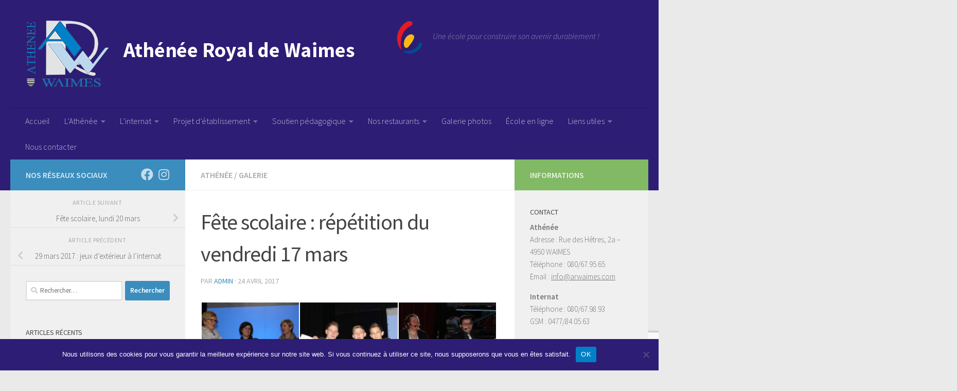

--- FILE ---
content_type: text/html; charset=UTF-8
request_url: https://www.arwaimes.com/2017/04/24/fete-scolaire-repetition-du-vendredi-17-mars/
body_size: 21514
content:
<!DOCTYPE html>
<html class="no-js" lang="fr-FR">
<head>
  <meta charset="UTF-8">
  <meta name="viewport" content="width=device-width, initial-scale=1.0">
  <link rel="profile" href="https://gmpg.org/xfn/11" />
  <link rel="pingback" href="https://www.arwaimes.com/xmlrpc.php">

  <meta name='robots' content='index, follow, max-image-preview:large, max-snippet:-1, max-video-preview:-1' />
<script>document.documentElement.className = document.documentElement.className.replace("no-js","js");</script>

	<!-- This site is optimized with the Yoast SEO plugin v26.8 - https://yoast.com/product/yoast-seo-wordpress/ -->
	<title>Fête scolaire : répétition du vendredi 17 mars - Athénée Royal de Waimes</title>
	<link rel="canonical" href="https://www.arwaimes.com/2017/04/24/fete-scolaire-repetition-du-vendredi-17-mars/" />
	<meta property="og:locale" content="fr_FR" />
	<meta property="og:type" content="article" />
	<meta property="og:title" content="Fête scolaire : répétition du vendredi 17 mars - Athénée Royal de Waimes" />
	<meta property="og:url" content="https://www.arwaimes.com/2017/04/24/fete-scolaire-repetition-du-vendredi-17-mars/" />
	<meta property="og:site_name" content="Athénée Royal de Waimes" />
	<meta property="article:publisher" content="https://www.facebook.com/arwaimes/" />
	<meta property="article:published_time" content="2017-04-24T14:10:54+00:00" />
	<meta property="og:image" content="https://www.arwaimes.com/wp-content/uploads/2017/04/IMG_4191.jpg" />
	<meta property="og:image:width" content="1920" />
	<meta property="og:image:height" content="1280" />
	<meta property="og:image:type" content="image/jpeg" />
	<meta name="author" content="Admin" />
	<meta name="twitter:card" content="summary_large_image" />
	<meta name="twitter:label1" content="Écrit par" />
	<meta name="twitter:data1" content="Admin" />
	<script type="application/ld+json" class="yoast-schema-graph">{"@context":"https://schema.org","@graph":[{"@type":"Article","@id":"https://www.arwaimes.com/2017/04/24/fete-scolaire-repetition-du-vendredi-17-mars/#article","isPartOf":{"@id":"https://www.arwaimes.com/2017/04/24/fete-scolaire-repetition-du-vendredi-17-mars/"},"author":{"name":"Admin","@id":"https://www.arwaimes.com/#/schema/person/7ff3ef3ee709f81d8a0eede6d623c1e6"},"headline":"Fête scolaire : répétition du vendredi 17 mars","datePublished":"2017-04-24T14:10:54+00:00","mainEntityOfPage":{"@id":"https://www.arwaimes.com/2017/04/24/fete-scolaire-repetition-du-vendredi-17-mars/"},"wordCount":11,"publisher":{"@id":"https://www.arwaimes.com/#organization"},"image":{"@id":"https://www.arwaimes.com/2017/04/24/fete-scolaire-repetition-du-vendredi-17-mars/#primaryimage"},"thumbnailUrl":"https://www.arwaimes.com/wp-content/uploads/2017/04/IMG_4191.jpg","articleSection":["Athénée","Galerie"],"inLanguage":"fr-FR"},{"@type":"WebPage","@id":"https://www.arwaimes.com/2017/04/24/fete-scolaire-repetition-du-vendredi-17-mars/","url":"https://www.arwaimes.com/2017/04/24/fete-scolaire-repetition-du-vendredi-17-mars/","name":"Fête scolaire : répétition du vendredi 17 mars - Athénée Royal de Waimes","isPartOf":{"@id":"https://www.arwaimes.com/#website"},"primaryImageOfPage":{"@id":"https://www.arwaimes.com/2017/04/24/fete-scolaire-repetition-du-vendredi-17-mars/#primaryimage"},"image":{"@id":"https://www.arwaimes.com/2017/04/24/fete-scolaire-repetition-du-vendredi-17-mars/#primaryimage"},"thumbnailUrl":"https://www.arwaimes.com/wp-content/uploads/2017/04/IMG_4191.jpg","datePublished":"2017-04-24T14:10:54+00:00","breadcrumb":{"@id":"https://www.arwaimes.com/2017/04/24/fete-scolaire-repetition-du-vendredi-17-mars/#breadcrumb"},"inLanguage":"fr-FR","potentialAction":[{"@type":"ReadAction","target":["https://www.arwaimes.com/2017/04/24/fete-scolaire-repetition-du-vendredi-17-mars/"]}]},{"@type":"ImageObject","inLanguage":"fr-FR","@id":"https://www.arwaimes.com/2017/04/24/fete-scolaire-repetition-du-vendredi-17-mars/#primaryimage","url":"https://www.arwaimes.com/wp-content/uploads/2017/04/IMG_4191.jpg","contentUrl":"https://www.arwaimes.com/wp-content/uploads/2017/04/IMG_4191.jpg","width":1920,"height":1280},{"@type":"BreadcrumbList","@id":"https://www.arwaimes.com/2017/04/24/fete-scolaire-repetition-du-vendredi-17-mars/#breadcrumb","itemListElement":[{"@type":"ListItem","position":1,"name":"Accueil","item":"https://www.arwaimes.com/"},{"@type":"ListItem","position":2,"name":"Fête scolaire : répétition du vendredi 17 mars"}]},{"@type":"WebSite","@id":"https://www.arwaimes.com/#website","url":"https://www.arwaimes.com/","name":"Athénée Royal de Waimes","description":"Une école pour construire son avenir durablement !","publisher":{"@id":"https://www.arwaimes.com/#organization"},"potentialAction":[{"@type":"SearchAction","target":{"@type":"EntryPoint","urlTemplate":"https://www.arwaimes.com/?s={search_term_string}"},"query-input":{"@type":"PropertyValueSpecification","valueRequired":true,"valueName":"search_term_string"}}],"inLanguage":"fr-FR"},{"@type":"Organization","@id":"https://www.arwaimes.com/#organization","name":"Athénée Royal de Waimes","url":"https://www.arwaimes.com/","logo":{"@type":"ImageObject","inLanguage":"fr-FR","@id":"https://www.arwaimes.com/#/schema/logo/image/","url":"https://www.arwaimes.com/wp-content/uploads/2016/02/ATHENEE_logo.png","contentUrl":"https://www.arwaimes.com/wp-content/uploads/2016/02/ATHENEE_logo.png","width":720,"height":580,"caption":"Athénée Royal de Waimes"},"image":{"@id":"https://www.arwaimes.com/#/schema/logo/image/"},"sameAs":["https://www.facebook.com/arwaimes/","https://www.youtube.com/channel/UCkkcbgjp735eClsrHDmU9ow"]},{"@type":"Person","@id":"https://www.arwaimes.com/#/schema/person/7ff3ef3ee709f81d8a0eede6d623c1e6","name":"Admin"}]}</script>
	<!-- / Yoast SEO plugin. -->


<link rel="alternate" type="application/rss+xml" title="Athénée Royal de Waimes &raquo; Flux" href="https://www.arwaimes.com/feed/" />
<link rel="alternate" type="application/rss+xml" title="Athénée Royal de Waimes &raquo; Flux des commentaires" href="https://www.arwaimes.com/comments/feed/" />
<link rel="alternate" type="text/calendar" title="Athénée Royal de Waimes &raquo; Flux iCal" href="https://www.arwaimes.com/events/?ical=1" />
<link id="hu-user-gfont" href="//fonts.googleapis.com/css?family=Source+Sans+Pro:400,300italic,300,400italic,600&subset=latin,latin-ext" rel="stylesheet" type="text/css"><link rel="alternate" title="oEmbed (JSON)" type="application/json+oembed" href="https://www.arwaimes.com/wp-json/oembed/1.0/embed?url=https%3A%2F%2Fwww.arwaimes.com%2F2017%2F04%2F24%2Ffete-scolaire-repetition-du-vendredi-17-mars%2F" />
<link rel="alternate" title="oEmbed (XML)" type="text/xml+oembed" href="https://www.arwaimes.com/wp-json/oembed/1.0/embed?url=https%3A%2F%2Fwww.arwaimes.com%2F2017%2F04%2F24%2Ffete-scolaire-repetition-du-vendredi-17-mars%2F&#038;format=xml" />
<style id='wp-img-auto-sizes-contain-inline-css'>
img:is([sizes=auto i],[sizes^="auto," i]){contain-intrinsic-size:3000px 1500px}
/*# sourceURL=wp-img-auto-sizes-contain-inline-css */
</style>
<style id='wp-emoji-styles-inline-css'>

	img.wp-smiley, img.emoji {
		display: inline !important;
		border: none !important;
		box-shadow: none !important;
		height: 1em !important;
		width: 1em !important;
		margin: 0 0.07em !important;
		vertical-align: -0.1em !important;
		background: none !important;
		padding: 0 !important;
	}
/*# sourceURL=wp-emoji-styles-inline-css */
</style>
<link rel='stylesheet' id='contact-form-7-css' href='https://www.arwaimes.com/wp-content/plugins/contact-form-7/includes/css/styles.css?ver=6.1.4' media='all' />
<link rel='stylesheet' id='cookie-notice-front-css' href='https://www.arwaimes.com/wp-content/plugins/cookie-notice/css/front.min.css?ver=2.5.11' media='all' />
<link rel='stylesheet' id='responsive-lightbox-swipebox-css' href='https://www.arwaimes.com/wp-content/plugins/responsive-lightbox/assets/swipebox/swipebox.min.css?ver=1.5.2' media='all' />
<link rel='stylesheet' id='hueman-main-style-css' href='https://www.arwaimes.com/wp-content/themes/hueman/assets/front/css/main.min.css?ver=3.7.27' media='all' />
<style id='hueman-main-style-inline-css'>
body { font-family:'Source Sans Pro', Arial, sans-serif;font-size:1.00rem }@media only screen and (min-width: 720px) {
        .nav > li { font-size:1.00rem; }
      }::selection { background-color: #3b8dbd; }
::-moz-selection { background-color: #3b8dbd; }a,a>span.hu-external::after,.themeform label .required,#flexslider-featured .flex-direction-nav .flex-next:hover,#flexslider-featured .flex-direction-nav .flex-prev:hover,.post-hover:hover .post-title a,.post-title a:hover,.sidebar.s1 .post-nav li a:hover i,.content .post-nav li a:hover i,.post-related a:hover,.sidebar.s1 .widget_rss ul li a,#footer .widget_rss ul li a,.sidebar.s1 .widget_calendar a,#footer .widget_calendar a,.sidebar.s1 .alx-tab .tab-item-category a,.sidebar.s1 .alx-posts .post-item-category a,.sidebar.s1 .alx-tab li:hover .tab-item-title a,.sidebar.s1 .alx-tab li:hover .tab-item-comment a,.sidebar.s1 .alx-posts li:hover .post-item-title a,#footer .alx-tab .tab-item-category a,#footer .alx-posts .post-item-category a,#footer .alx-tab li:hover .tab-item-title a,#footer .alx-tab li:hover .tab-item-comment a,#footer .alx-posts li:hover .post-item-title a,.comment-tabs li.active a,.comment-awaiting-moderation,.child-menu a:hover,.child-menu .current_page_item > a,.wp-pagenavi a{ color: #3b8dbd; }input[type="submit"],.themeform button[type="submit"],.sidebar.s1 .sidebar-top,.sidebar.s1 .sidebar-toggle,#flexslider-featured .flex-control-nav li a.flex-active,.post-tags a:hover,.sidebar.s1 .widget_calendar caption,#footer .widget_calendar caption,.author-bio .bio-avatar:after,.commentlist li.bypostauthor > .comment-body:after,.commentlist li.comment-author-admin > .comment-body:after{ background-color: #3b8dbd; }.post-format .format-container { border-color: #3b8dbd; }.sidebar.s1 .alx-tabs-nav li.active a,#footer .alx-tabs-nav li.active a,.comment-tabs li.active a,.wp-pagenavi a:hover,.wp-pagenavi a:active,.wp-pagenavi span.current{ border-bottom-color: #3b8dbd!important; }.sidebar.s2 .post-nav li a:hover i,
.sidebar.s2 .widget_rss ul li a,
.sidebar.s2 .widget_calendar a,
.sidebar.s2 .alx-tab .tab-item-category a,
.sidebar.s2 .alx-posts .post-item-category a,
.sidebar.s2 .alx-tab li:hover .tab-item-title a,
.sidebar.s2 .alx-tab li:hover .tab-item-comment a,
.sidebar.s2 .alx-posts li:hover .post-item-title a { color: #82b965; }
.sidebar.s2 .sidebar-top,.sidebar.s2 .sidebar-toggle,.post-comments,.jp-play-bar,.jp-volume-bar-value,.sidebar.s2 .widget_calendar caption{ background-color: #82b965; }.sidebar.s2 .alx-tabs-nav li.active a { border-bottom-color: #82b965; }
.post-comments::before { border-right-color: #82b965; }
      .search-expand,
              #nav-topbar.nav-container { background-color: #2d1d75}@media only screen and (min-width: 720px) {
                #nav-topbar .nav ul { background-color: #2d1d75; }
              }.is-scrolled #header .nav-container.desktop-sticky,
              .is-scrolled #header .search-expand { background-color: #2d1d75; background-color: rgba(45,29,117,0.90) }.is-scrolled .topbar-transparent #nav-topbar.desktop-sticky .nav ul { background-color: #2d1d75; background-color: rgba(45,29,117,0.95) }#header { background-color: #2d1d75; }
@media only screen and (min-width: 720px) {
  #nav-header .nav ul { background-color: #2d1d75; }
}
        #header #nav-mobile { background-color: #33363b; }.is-scrolled #header #nav-mobile { background-color: #33363b; background-color: rgba(51,54,59,0.90) }#nav-header.nav-container, #main-header-search .search-expand { background-color: ; }
@media only screen and (min-width: 720px) {
  #nav-header .nav ul { background-color: ; }
}
        .site-title a img { max-height: 130px; }body { background-color: #eaeaea; }
/*# sourceURL=hueman-main-style-inline-css */
</style>
<link rel='stylesheet' id='hueman-font-awesome-css' href='https://www.arwaimes.com/wp-content/themes/hueman/assets/front/css/font-awesome.min.css?ver=3.7.27' media='all' />
<link rel='stylesheet' id='horizontal_footer_sitemap_widget-css' href='https://www.arwaimes.com/wp-content/plugins/horizontal-footer-sitemap-widget/css/widget.css?ver=282749c41d534756cb981bc46ff1334e' media='all' />
<!--n2css--><!--n2js--><script id="cookie-notice-front-js-before">
var cnArgs = {"ajaxUrl":"https:\/\/www.arwaimes.com\/wp-admin\/admin-ajax.php","nonce":"6829e5dbab","hideEffect":"fade","position":"bottom","onScroll":false,"onScrollOffset":100,"onClick":false,"cookieName":"cookie_notice_accepted","cookieTime":2592000,"cookieTimeRejected":2592000,"globalCookie":false,"redirection":false,"cache":true,"revokeCookies":false,"revokeCookiesOpt":"automatic"};

//# sourceURL=cookie-notice-front-js-before
</script>
<script src="https://www.arwaimes.com/wp-content/plugins/cookie-notice/js/front.min.js?ver=2.5.11" id="cookie-notice-front-js"></script>
<script src="https://www.arwaimes.com/wp-includes/js/jquery/jquery.min.js?ver=3.7.1" id="jquery-core-js"></script>
<script src="https://www.arwaimes.com/wp-includes/js/jquery/jquery-migrate.min.js?ver=3.4.1" id="jquery-migrate-js"></script>
<script src="https://www.arwaimes.com/wp-content/plugins/responsive-lightbox/assets/dompurify/purify.min.js?ver=3.3.1" id="dompurify-js"></script>
<script id="responsive-lightbox-sanitizer-js-before">
window.RLG = window.RLG || {}; window.RLG.sanitizeAllowedHosts = ["youtube.com","www.youtube.com","youtu.be","vimeo.com","player.vimeo.com"];
//# sourceURL=responsive-lightbox-sanitizer-js-before
</script>
<script src="https://www.arwaimes.com/wp-content/plugins/responsive-lightbox/js/sanitizer.js?ver=2.7.0" id="responsive-lightbox-sanitizer-js"></script>
<script src="https://www.arwaimes.com/wp-content/plugins/responsive-lightbox/assets/swipebox/jquery.swipebox.min.js?ver=1.5.2" id="responsive-lightbox-swipebox-js"></script>
<script src='https://www.arwaimes.com/wp-content/plugins/the-events-calendar/common/build/js/underscore-before.js'></script>
<script src="https://www.arwaimes.com/wp-includes/js/underscore.min.js?ver=1.13.7" id="underscore-js"></script>
<script src='https://www.arwaimes.com/wp-content/plugins/the-events-calendar/common/build/js/underscore-after.js'></script>
<script src="https://www.arwaimes.com/wp-content/plugins/responsive-lightbox/assets/infinitescroll/infinite-scroll.pkgd.min.js?ver=4.0.1" id="responsive-lightbox-infinite-scroll-js"></script>
<script id="responsive-lightbox-js-before">
var rlArgs = {"script":"swipebox","selector":"lightbox","customEvents":"","activeGalleries":true,"animation":true,"hideCloseButtonOnMobile":false,"removeBarsOnMobile":false,"hideBars":true,"hideBarsDelay":5000,"videoMaxWidth":1080,"useSVG":true,"loopAtEnd":false,"woocommerce_gallery":false,"ajaxurl":"https:\/\/www.arwaimes.com\/wp-admin\/admin-ajax.php","nonce":"850eb78bc5","preview":false,"postId":6364,"scriptExtension":false};

//# sourceURL=responsive-lightbox-js-before
</script>
<script src="https://www.arwaimes.com/wp-content/plugins/responsive-lightbox/js/front.js?ver=2.7.0" id="responsive-lightbox-js"></script>
<link rel="https://api.w.org/" href="https://www.arwaimes.com/wp-json/" /><link rel="alternate" title="JSON" type="application/json" href="https://www.arwaimes.com/wp-json/wp/v2/posts/6364" /><link rel="EditURI" type="application/rsd+xml" title="RSD" href="https://www.arwaimes.com/xmlrpc.php?rsd" />
<script type="text/javascript">
(function(url){
	if(/(?:Chrome\/26\.0\.1410\.63 Safari\/537\.31|WordfenceTestMonBot)/.test(navigator.userAgent)){ return; }
	var addEvent = function(evt, handler) {
		if (window.addEventListener) {
			document.addEventListener(evt, handler, false);
		} else if (window.attachEvent) {
			document.attachEvent('on' + evt, handler);
		}
	};
	var removeEvent = function(evt, handler) {
		if (window.removeEventListener) {
			document.removeEventListener(evt, handler, false);
		} else if (window.detachEvent) {
			document.detachEvent('on' + evt, handler);
		}
	};
	var evts = 'contextmenu dblclick drag dragend dragenter dragleave dragover dragstart drop keydown keypress keyup mousedown mousemove mouseout mouseover mouseup mousewheel scroll'.split(' ');
	var logHuman = function() {
		if (window.wfLogHumanRan) { return; }
		window.wfLogHumanRan = true;
		var wfscr = document.createElement('script');
		wfscr.type = 'text/javascript';
		wfscr.async = true;
		wfscr.src = url + '&r=' + Math.random();
		(document.getElementsByTagName('head')[0]||document.getElementsByTagName('body')[0]).appendChild(wfscr);
		for (var i = 0; i < evts.length; i++) {
			removeEvent(evts[i], logHuman);
		}
	};
	for (var i = 0; i < evts.length; i++) {
		addEvent(evts[i], logHuman);
	}
})('//www.arwaimes.com/?wordfence_lh=1&hid=77AD0950C9AA79CDA7750804F0BC821D');
</script><meta name="tec-api-version" content="v1"><meta name="tec-api-origin" content="https://www.arwaimes.com"><link rel="alternate" href="https://www.arwaimes.com/wp-json/tribe/events/v1/" />    <link rel="preload" as="font" type="font/woff2" href="https://www.arwaimes.com/wp-content/themes/hueman/assets/front/webfonts/fa-brands-400.woff2?v=5.15.2" crossorigin="anonymous"/>
    <link rel="preload" as="font" type="font/woff2" href="https://www.arwaimes.com/wp-content/themes/hueman/assets/front/webfonts/fa-regular-400.woff2?v=5.15.2" crossorigin="anonymous"/>
    <link rel="preload" as="font" type="font/woff2" href="https://www.arwaimes.com/wp-content/themes/hueman/assets/front/webfonts/fa-solid-900.woff2?v=5.15.2" crossorigin="anonymous"/>
  <!--[if lt IE 9]>
<script src="https://www.arwaimes.com/wp-content/themes/hueman/assets/front/js/ie/html5shiv-printshiv.min.js"></script>
<script src="https://www.arwaimes.com/wp-content/themes/hueman/assets/front/js/ie/selectivizr.js"></script>
<![endif]-->
					<!-- Google Analytics tracking code output by Beehive Analytics -->
						<script async src="https://www.googletagmanager.com/gtag/js?id=G-QM32R6F9Z1&l=beehiveDataLayer"></script>
		<script>
						window.beehiveDataLayer = window.beehiveDataLayer || [];
			function beehive_ga() {beehiveDataLayer.push(arguments);}
			beehive_ga('js', new Date())
						beehive_ga('config', 'G-QM32R6F9Z1', {
				'anonymize_ip': false,
				'allow_google_signals': false,
			})
					</script>
		<link rel="icon" href="https://www.arwaimes.com/wp-content/uploads/2016/02/cropped-ATHENEE_logo-32x32.png" sizes="32x32" />
<link rel="icon" href="https://www.arwaimes.com/wp-content/uploads/2016/02/cropped-ATHENEE_logo-192x192.png" sizes="192x192" />
<link rel="apple-touch-icon" href="https://www.arwaimes.com/wp-content/uploads/2016/02/cropped-ATHENEE_logo-180x180.png" />
<meta name="msapplication-TileImage" content="https://www.arwaimes.com/wp-content/uploads/2016/02/cropped-ATHENEE_logo-270x270.png" />
		<style id="wp-custom-css">
			#nav-header .container
{
	background-color: #2d1d75
}
.hu-blog-subheading{
	display:none!important;
}
.wcp-openweather-header {
    background-color: #EBEBEB;
}
button.hu-notice-download.hu-btn.hu-btn-icon.hu-btn-transparent {
    display: none!important;
}
button.hu-notice-maximize.hu-btn.hu-btn-icon.hu-btn-transparent {
    display: none!important;
}
button.hu-notice-print.hu-btn.hu-btn-icon.hu-btn-transparent {
    display: none!important;
}
.wpcf7-form.sent p
{
    display:none;
}		</style>
		</head>

<body data-rsssl=1 class="wp-singular post-template-default single single-post postid-6364 single-format-standard wp-embed-responsive wp-theme-hueman cookies-not-set tribe-no-js page-template-hueman col-3cm full-width header-desktop-sticky header-mobile-sticky hueman-3-7-27 chrome">
<div id="wrapper">
  <a class="screen-reader-text skip-link" href="#content">Skip to content</a>
  
  <header id="header" class="main-menu-mobile-on one-mobile-menu main_menu header-ads-desktop  topbar-transparent no-header-img">
        <nav class="nav-container group mobile-menu mobile-sticky " id="nav-mobile" data-menu-id="header-1">
  <div class="mobile-title-logo-in-header"><p class="site-title">                  <a class="custom-logo-link" href="https://www.arwaimes.com/" rel="home" title="Athénée Royal de Waimes | Page d'accueil"><img src="https://www.arwaimes.com/wp-content/uploads/2016/02/entete-1.png" alt="Athénée Royal de Waimes"  /></a>                </p></div>
        
                    <!-- <div class="ham__navbar-toggler collapsed" aria-expanded="false">
          <div class="ham__navbar-span-wrapper">
            <span class="ham-toggler-menu__span"></span>
          </div>
        </div> -->
        <button class="ham__navbar-toggler-two collapsed" title="Menu" aria-expanded="false">
          <span class="ham__navbar-span-wrapper">
            <span class="line line-1"></span>
            <span class="line line-2"></span>
            <span class="line line-3"></span>
          </span>
        </button>
            
      <div class="nav-text"></div>
      <div class="nav-wrap container">
                  <ul class="nav container-inner group mobile-search">
                            <li>
                  <form role="search" method="get" class="search-form" action="https://www.arwaimes.com/">
				<label>
					<span class="screen-reader-text">Rechercher :</span>
					<input type="search" class="search-field" placeholder="Rechercher…" value="" name="s" />
				</label>
				<input type="submit" class="search-submit" value="Rechercher" />
			</form>                </li>
                      </ul>
                <ul id="menu-menu-1" class="nav container-inner group"><li id="menu-item-14" class="menu-item menu-item-type-custom menu-item-object-custom menu-item-home menu-item-14"><a href="https://www.arwaimes.com/">Accueil</a></li>
<li id="menu-item-41" class="menu-item menu-item-type-custom menu-item-object-custom menu-item-has-children menu-item-41"><a>L&rsquo;Athénée</a>
<ul class="sub-menu">
	<li id="menu-item-28" class="menu-item menu-item-type-custom menu-item-object-custom menu-item-28"><a href="https://www.arwaimes.com/cat/athenee/">La vie de l&rsquo;école</a></li>
	<li id="menu-item-22" class="menu-item menu-item-type-post_type menu-item-object-page menu-item-has-children menu-item-22"><a href="https://www.arwaimes.com/organigramme/">Nos grilles horaires</a>
	<ul class="sub-menu">
		<li id="menu-item-25265" class="menu-item menu-item-type-post_type menu-item-object-page menu-item-25265"><a href="https://www.arwaimes.com/organigramme/">Organigramme complet</a></li>
		<li id="menu-item-1635" class="menu-item menu-item-type-post_type menu-item-object-page menu-item-1635"><a href="https://www.arwaimes.com/organigramme/1ere-et-2eme-annees-communes/">1ère et 2e années communes &#8211; Tronc commun</a></li>
		<li id="menu-item-1636" class="menu-item menu-item-type-post_type menu-item-object-page menu-item-1636"><a href="https://www.arwaimes.com/organigramme/2eme-annee-differenciee/">2e année différenciée</a></li>
		<li id="menu-item-25258" class="menu-item menu-item-type-custom menu-item-object-custom menu-item-has-children menu-item-25258"><a href="#">Général &#8211; Transition</a>
		<ul class="sub-menu">
			<li id="menu-item-1633" class="menu-item menu-item-type-post_type menu-item-object-page menu-item-1633"><a href="https://www.arwaimes.com/organigramme/3_4g/3gart/">3G et 4G « Arts d’expression »</a></li>
			<li id="menu-item-1680" class="menu-item menu-item-type-post_type menu-item-object-page menu-item-1680"><a href="https://www.arwaimes.com/organigramme/3_4g/3eme-et-4eme-economie-et-langues/">3G et 4G « Économie et langues »</a></li>
			<li id="menu-item-1681" class="menu-item menu-item-type-post_type menu-item-object-page menu-item-1681"><a href="https://www.arwaimes.com/organigramme/3_4g/3eme-et-4eme-sciences-langues/">3G et 4G « Sciences – Langues »</a></li>
			<li id="menu-item-1679" class="menu-item menu-item-type-post_type menu-item-object-page menu-item-1679"><a href="https://www.arwaimes.com/organigramme/3_4g/3eme-et-4eme-education-physique/">3TTR et 4TTR « Éducation physique »</a></li>
			<li id="menu-item-1675" class="menu-item menu-item-type-post_type menu-item-object-page menu-item-1675"><a href="https://www.arwaimes.com/organigramme/5_6g/5eme-et-6eme-arts-dexpression-langues/">5G et 6G « Arts d’expression – Langues »</a></li>
			<li id="menu-item-1676" class="menu-item menu-item-type-post_type menu-item-object-page menu-item-1676"><a href="https://www.arwaimes.com/organigramme/5_6g/5eme-et-6eme-sciences-appliquees/">5TTR et 6TTR « Sciences appliquées »</a></li>
			<li id="menu-item-1677" class="menu-item menu-item-type-post_type menu-item-object-page menu-item-1677"><a href="https://www.arwaimes.com/organigramme/5_6g/5eme-et-6eme-sciences-economiques/">5TTR et 6TTR « Sciences économiques appliquées »</a></li>
			<li id="menu-item-1674" class="menu-item menu-item-type-post_type menu-item-object-page menu-item-1674"><a href="https://www.arwaimes.com/organigramme/5_6g/5eme-et-6eme-education-physique/">5TTR et 6TTR « Education physique »</a></li>
		</ul>
</li>
		<li id="menu-item-25260" class="menu-item menu-item-type-custom menu-item-object-custom menu-item-has-children menu-item-25260"><a href="#">Technique de Qualification</a>
		<ul class="sub-menu">
			<li id="menu-item-1705" class="menu-item menu-item-type-post_type menu-item-object-page menu-item-1705"><a href="https://www.arwaimes.com/organigramme/3_4tq/3eme-et-4eme-electromecanique/">3TQ « Electromécanique »</a></li>
			<li id="menu-item-1704" class="menu-item menu-item-type-post_type menu-item-object-page menu-item-1704"><a href="https://www.arwaimes.com/organigramme/3_4tq/3eme-et-4eme-techniques-sociales/">3TQ « Techniques sociales »</a></li>
			<li id="menu-item-1703" class="menu-item menu-item-type-post_type menu-item-object-page menu-item-1703"><a href="https://www.arwaimes.com/organigramme/3_4tq/3eme-et-4eme-gestion/">3TQ « Gestion »</a></li>
			<li id="menu-item-1723" class="menu-item menu-item-type-post_type menu-item-object-page menu-item-1723"><a href="https://www.arwaimes.com/organigramme/5_6tq/5eme-et-6eme-technicienne-de-bureau/">4TQ, 5TQ et 6TQ « Technicien(ne) de bureau »</a></li>
			<li id="menu-item-1722" class="menu-item menu-item-type-post_type menu-item-object-page menu-item-1722"><a href="https://www.arwaimes.com/organigramme/5_6tq/5eme-et-6eme-technicienne-en-equipements-thermiques/">4TQ, 5TQ et 6TQ « Technicien(ne) en équipements thermiques »</a></li>
			<li id="menu-item-24978" class="menu-item menu-item-type-post_type menu-item-object-page menu-item-24978"><a href="https://www.arwaimes.com/organigramme/5_6tq/5eme-et-6eme-dessinateur-trice-en-construction/">4TQ, 5TQ et 6TQ « Dessinateur/trice en construction »</a></li>
			<li id="menu-item-1721" class="menu-item menu-item-type-post_type menu-item-object-page menu-item-1721"><a href="https://www.arwaimes.com/organigramme/5_6tq/5eme-et-6eme-agente-deducation/">4TQ, 5TQ et 6TQ « Agent(e) d’éducation »</a></li>
			<li id="menu-item-1720" class="menu-item menu-item-type-post_type menu-item-object-page menu-item-1720"><a href="https://www.arwaimes.com/organigramme/5_6tq/5eme-et-6eme-aspirante-en-nursing/">4TQ, 5TQ et 6TQ « Aspirant(e) en nursing »</a></li>
		</ul>
</li>
		<li id="menu-item-25262" class="menu-item menu-item-type-custom menu-item-object-custom menu-item-has-children menu-item-25262"><a href="#">Professionnel</a>
		<ul class="sub-menu">
			<li id="menu-item-1738" class="menu-item menu-item-type-post_type menu-item-object-page menu-item-1738"><a href="https://www.arwaimes.com/organigramme/3_4p/3eme-restauration-cuisine-et-salle/">3P « Cuisine et salle »</a></li>
			<li id="menu-item-1737" class="menu-item menu-item-type-post_type menu-item-object-page menu-item-1737"><a href="https://www.arwaimes.com/organigramme/3_4p/3eme-et-4eme-equipement-du-batiment/">3P « Équipement du bâtiment »</a></li>
			<li id="menu-item-1736" class="menu-item menu-item-type-post_type menu-item-object-page menu-item-1736"><a href="https://www.arwaimes.com/organigramme/3_4p/3eme-et-4eme-services-sociaux/">3P « Services sociaux »</a></li>
			<li id="menu-item-39638" class="menu-item menu-item-type-post_type menu-item-object-page menu-item-39638"><a href="https://www.arwaimes.com/organigramme/5_6p/4eme-5eme-et-6eme-vendeur-vendeuse/">4ème, 5ème et 6ème « Vendeur / Vendeuse »</a></li>
			<li id="menu-item-1764" class="menu-item menu-item-type-post_type menu-item-object-page menu-item-1764"><a href="https://www.arwaimes.com/organigramme/5_6p/5eme-et-6eme-monteureuse-en-sanitaire-et-en-chauffage/">4P, 5P et 6P « Monteur(euse) en sanitaire et en chauffage »</a></li>
			<li id="menu-item-1763" class="menu-item menu-item-type-post_type menu-item-object-page menu-item-1763"><a href="https://www.arwaimes.com/organigramme/5_6p/4eme-5eme-et-6eme-puericulture/">4P, 5P et 6P « Puériculture »</a></li>
			<li id="menu-item-1765" class="menu-item menu-item-type-post_type menu-item-object-page menu-item-1765"><a href="https://www.arwaimes.com/organigramme/5_6p/5eme-et-6eme-restaurateurtrice/">4P, 5P et 6P « Restaurateur(trice) »</a></li>
			<li id="menu-item-1759" class="menu-item menu-item-type-post_type menu-item-object-page menu-item-1759"><a href="https://www.arwaimes.com/organigramme/7p/7eme-gestionnaire-de-petites-entreprises/">7P « Gestionnaire de très petites entreprises »</a></li>
			<li id="menu-item-2605" class="menu-item menu-item-type-post_type menu-item-object-page menu-item-2605"><a href="https://www.arwaimes.com/organigramme/7p/7eme-puericulture/">7P « Puériculture »</a></li>
		</ul>
</li>
	</ul>
</li>
	<li id="menu-item-27605" class="menu-item menu-item-type-custom menu-item-object-custom menu-item-27605"><a href="https://www.arwaimes.com/visite">Visite virtuelle</a></li>
	<li id="menu-item-1771" class="menu-item menu-item-type-post_type menu-item-object-page menu-item-1771"><a href="https://www.arwaimes.com/horaire/">Horaire des cours</a></li>
	<li id="menu-item-1148" class="menu-item menu-item-type-post_type menu-item-object-page menu-item-1148"><a href="https://www.arwaimes.com/ctcl/">CTCL</a></li>
	<li id="menu-item-39662" class="menu-item menu-item-type-post_type menu-item-object-page menu-item-39662"><a href="https://www.arwaimes.com/prof/">Documents professeurs</a></li>
	<li id="menu-item-39004" class="menu-item menu-item-type-post_type menu-item-object-page menu-item-39004"><a href="https://www.arwaimes.com/documents-eleves/">Documents élèves</a></li>
	<li id="menu-item-22847" class="menu-item menu-item-type-post_type menu-item-object-page menu-item-22847"><a href="https://www.arwaimes.com/resultats-des-anciens/">Résultats des anciens</a></li>
</ul>
</li>
<li id="menu-item-43" class="menu-item menu-item-type-custom menu-item-object-custom menu-item-has-children menu-item-43"><a>L&rsquo;internat</a>
<ul class="sub-menu">
	<li id="menu-item-44" class="menu-item menu-item-type-custom menu-item-object-custom menu-item-44"><a href="/cat/internat/">La vie à l&rsquo;internat</a></li>
	<li id="menu-item-1196" class="menu-item menu-item-type-post_type menu-item-object-page menu-item-1196"><a href="https://www.arwaimes.com/linternat/">Quelques photos</a></li>
</ul>
</li>
<li id="menu-item-1197" class="menu-item menu-item-type-custom menu-item-object-custom menu-item-has-children menu-item-1197"><a>Projet d&rsquo;établissement</a>
<ul class="sub-menu">
	<li id="menu-item-1238" class="menu-item menu-item-type-custom menu-item-object-custom menu-item-1238"><a href="https://arwaimes.com/pdf/ROI_2024.pdf">R.O.I.</a></li>
	<li id="menu-item-1241" class="menu-item menu-item-type-post_type menu-item-object-page menu-item-1241"><a href="https://www.arwaimes.com/projet/">Le projet</a></li>
	<li id="menu-item-27609" class="menu-item menu-item-type-post_type menu-item-object-page menu-item-27609"><a href="https://www.arwaimes.com/reglement-des-etudes/">Règlement des études</a></li>
	<li id="menu-item-38982" class="menu-item menu-item-type-custom menu-item-object-custom menu-item-38982"><a href="https://www.arwaimes.com/pdf/Annexe%20au%20ROI%20-%20Plan_de_lutte_contre_le_harcelement_en_milieu_scolaire_et_academique_-_Annexe_1">Plan de lutte contre le harcèlement</a></li>
	<li id="menu-item-2862" class="menu-item menu-item-type-post_type menu-item-object-page menu-item-2862"><a href="https://www.arwaimes.com/carnet-de-correspondance-journal-de-classe/">Carnet de correspondance</a></li>
	<li id="menu-item-1396" class="menu-item menu-item-type-post_type menu-item-object-page menu-item-1396"><a href="https://www.arwaimes.com/grande-fete-scolaire/">Grande fête scolaire</a></li>
	<li id="menu-item-1409" class="menu-item menu-item-type-custom menu-item-object-custom menu-item-has-children menu-item-1409"><a>Développement durable</a>
	<ul class="sub-menu">
		<li id="menu-item-1412" class="menu-item menu-item-type-post_type menu-item-object-page menu-item-1412"><a href="https://www.arwaimes.com/journee-sportive-a-elsenborn/">Journée sportive à Elsenborn</a></li>
		<li id="menu-item-1446" class="menu-item menu-item-type-post_type menu-item-object-page menu-item-1446"><a href="https://www.arwaimes.com/concours-terre-davenir/">Concours “Terre d’avenir”</a></li>
		<li id="menu-item-1444" class="menu-item menu-item-type-post_type menu-item-object-page menu-item-1444"><a href="https://www.arwaimes.com/potager-didactique/">Potager didactique</a></li>
		<li id="menu-item-22119" class="menu-item menu-item-type-post_type menu-item-object-page menu-item-22119"><a href="https://www.arwaimes.com/operation-gourdes/">Opération “gourdes”</a></li>
	</ul>
</li>
	<li id="menu-item-1398" class="menu-item menu-item-type-post_type menu-item-object-page menu-item-1398"><a href="https://www.arwaimes.com/amicale/">Amicale</a></li>
	<li id="menu-item-1408" class="menu-item menu-item-type-post_type menu-item-object-page menu-item-1408"><a href="https://www.arwaimes.com/le-centre-pms/">Le centre PMS</a></li>
	<li id="menu-item-1449" class="menu-item menu-item-type-post_type menu-item-object-page menu-item-1449"><a href="https://www.arwaimes.com/activites/">Activités</a></li>
</ul>
</li>
<li id="menu-item-1242" class="menu-item menu-item-type-custom menu-item-object-custom menu-item-has-children menu-item-1242"><a>Soutien pédagogique</a>
<ul class="sub-menu">
	<li id="menu-item-1349" class="menu-item menu-item-type-post_type menu-item-object-page menu-item-1349"><a href="https://www.arwaimes.com/accueil-des-germanophones-betreuung-der-deutschsprachigen/">Accueil des germanophones</a></li>
	<li id="menu-item-1376" class="menu-item menu-item-type-post_type menu-item-object-page menu-item-1376"><a href="https://www.arwaimes.com/la-bibliotheque/">La bibliothèque</a></li>
	<li id="menu-item-1381" class="menu-item menu-item-type-post_type menu-item-object-page menu-item-1381"><a href="https://www.arwaimes.com/titulariat/">Titulariat</a></li>
</ul>
</li>
<li id="menu-item-1141" class="menu-item menu-item-type-custom menu-item-object-custom menu-item-has-children menu-item-1141"><a>Nos restaurants</a>
<ul class="sub-menu">
	<li id="menu-item-21" class="menu-item menu-item-type-post_type menu-item-object-page menu-item-21"><a href="https://www.arwaimes.com/nos-restaurants/">Restaurant didactique</a></li>
	<li id="menu-item-1142" class="menu-item menu-item-type-post_type menu-item-object-page menu-item-has-children menu-item-1142"><a href="https://www.arwaimes.com/restaurant-scolaire/">Restaurant scolaire</a>
	<ul class="sub-menu">
		<li id="menu-item-1143" class="menu-item menu-item-type-post_type menu-item-object-page menu-item-1143"><a href="https://www.arwaimes.com/menus/">Menu de la semaine</a></li>
	</ul>
</li>
</ul>
</li>
<li id="menu-item-3818" class="menu-item menu-item-type-custom menu-item-object-custom menu-item-3818"><a href="/cat/galerie/">Galerie photos</a></li>
<li id="menu-item-31338" class="menu-item menu-item-type-post_type menu-item-object-page menu-item-31338"><a href="https://www.arwaimes.com/ecole-en-ligne/">École en ligne</a></li>
<li id="menu-item-1466" class="menu-item menu-item-type-post_type menu-item-object-page menu-item-has-children menu-item-1466"><a href="https://www.arwaimes.com/liens-utiles/">Liens utiles</a>
<ul class="sub-menu">
	<li id="menu-item-5041" class="menu-item menu-item-type-custom menu-item-object-custom menu-item-5041"><a href="http://ecowaimes.weebly.com/">ECOWaimes</a></li>
	<li id="menu-item-22452" class="menu-item menu-item-type-custom menu-item-object-custom menu-item-22452"><a href="http://www.promotionsocialedison.be/">Promotion sociale</a></li>
	<li id="menu-item-9521" class="menu-item menu-item-type-custom menu-item-object-custom menu-item-9521"><a href="https://www.youtube.com/channel/UCkkcbgjp735eClsrHDmU9ow">Chaine YouTube</a></li>
	<li id="menu-item-11667" class="menu-item menu-item-type-custom menu-item-object-custom menu-item-11667"><a href="https://www.facebook.com/arwaimes">Facebook</a></li>
	<li id="menu-item-29351" class="menu-item menu-item-type-post_type menu-item-object-page menu-item-29351"><a href="https://www.arwaimes.com/liens-utiles/enquete-hbsc/">Enquête HBSC</a></li>
	<li id="menu-item-31858" class="menu-item menu-item-type-post_type menu-item-object-page menu-item-31858"><a href="https://www.arwaimes.com/voyage-rheto/">Voyage rhéto</a></li>
	<li id="menu-item-37359" class="menu-item menu-item-type-post_type menu-item-object-page menu-item-37359"><a href="https://www.arwaimes.com/liens-utiles/le-projet-epas/">Le projet EPAS</a></li>
	<li id="menu-item-39262" class="menu-item menu-item-type-custom menu-item-object-custom menu-item-39262"><a href="https://dessinconstruction.wixsite.com/arwaimes">Site web section « Dessinateur/trice »</a></li>
</ul>
</li>
<li id="menu-item-73" class="menu-item menu-item-type-post_type menu-item-object-page menu-item-73"><a href="https://www.arwaimes.com/contact/">Nous contacter</a></li>
</ul>      </div>
</nav><!--/#nav-topbar-->  
  
  <div class="container group">
        <div class="container-inner">

                    <div class="group hu-pad central-header-zone">
                  <div class="logo-tagline-group">
                      <p class="site-title">                  <a class="custom-logo-link" href="https://www.arwaimes.com/" rel="home" title="Athénée Royal de Waimes | Page d'accueil"><img src="https://www.arwaimes.com/wp-content/uploads/2016/02/entete-1.png" alt="Athénée Royal de Waimes"  /></a>                </p>                                                <p class="site-description">Une école pour construire son avenir durablement !</p>
                                        </div>

                                </div>
      
                <nav class="nav-container group desktop-menu " id="nav-header" data-menu-id="header-2">
    <div class="nav-text"><!-- put your mobile menu text here --></div>

  <div class="nav-wrap container">
        <ul id="menu-menu-2" class="nav container-inner group"><li class="menu-item menu-item-type-custom menu-item-object-custom menu-item-home menu-item-14"><a href="https://www.arwaimes.com/">Accueil</a></li>
<li class="menu-item menu-item-type-custom menu-item-object-custom menu-item-has-children menu-item-41"><a>L&rsquo;Athénée</a>
<ul class="sub-menu">
	<li class="menu-item menu-item-type-custom menu-item-object-custom menu-item-28"><a href="https://www.arwaimes.com/cat/athenee/">La vie de l&rsquo;école</a></li>
	<li class="menu-item menu-item-type-post_type menu-item-object-page menu-item-has-children menu-item-22"><a href="https://www.arwaimes.com/organigramme/">Nos grilles horaires</a>
	<ul class="sub-menu">
		<li class="menu-item menu-item-type-post_type menu-item-object-page menu-item-25265"><a href="https://www.arwaimes.com/organigramme/">Organigramme complet</a></li>
		<li class="menu-item menu-item-type-post_type menu-item-object-page menu-item-1635"><a href="https://www.arwaimes.com/organigramme/1ere-et-2eme-annees-communes/">1ère et 2e années communes &#8211; Tronc commun</a></li>
		<li class="menu-item menu-item-type-post_type menu-item-object-page menu-item-1636"><a href="https://www.arwaimes.com/organigramme/2eme-annee-differenciee/">2e année différenciée</a></li>
		<li class="menu-item menu-item-type-custom menu-item-object-custom menu-item-has-children menu-item-25258"><a href="#">Général &#8211; Transition</a>
		<ul class="sub-menu">
			<li class="menu-item menu-item-type-post_type menu-item-object-page menu-item-1633"><a href="https://www.arwaimes.com/organigramme/3_4g/3gart/">3G et 4G « Arts d’expression »</a></li>
			<li class="menu-item menu-item-type-post_type menu-item-object-page menu-item-1680"><a href="https://www.arwaimes.com/organigramme/3_4g/3eme-et-4eme-economie-et-langues/">3G et 4G « Économie et langues »</a></li>
			<li class="menu-item menu-item-type-post_type menu-item-object-page menu-item-1681"><a href="https://www.arwaimes.com/organigramme/3_4g/3eme-et-4eme-sciences-langues/">3G et 4G « Sciences – Langues »</a></li>
			<li class="menu-item menu-item-type-post_type menu-item-object-page menu-item-1679"><a href="https://www.arwaimes.com/organigramme/3_4g/3eme-et-4eme-education-physique/">3TTR et 4TTR « Éducation physique »</a></li>
			<li class="menu-item menu-item-type-post_type menu-item-object-page menu-item-1675"><a href="https://www.arwaimes.com/organigramme/5_6g/5eme-et-6eme-arts-dexpression-langues/">5G et 6G « Arts d’expression – Langues »</a></li>
			<li class="menu-item menu-item-type-post_type menu-item-object-page menu-item-1676"><a href="https://www.arwaimes.com/organigramme/5_6g/5eme-et-6eme-sciences-appliquees/">5TTR et 6TTR « Sciences appliquées »</a></li>
			<li class="menu-item menu-item-type-post_type menu-item-object-page menu-item-1677"><a href="https://www.arwaimes.com/organigramme/5_6g/5eme-et-6eme-sciences-economiques/">5TTR et 6TTR « Sciences économiques appliquées »</a></li>
			<li class="menu-item menu-item-type-post_type menu-item-object-page menu-item-1674"><a href="https://www.arwaimes.com/organigramme/5_6g/5eme-et-6eme-education-physique/">5TTR et 6TTR « Education physique »</a></li>
		</ul>
</li>
		<li class="menu-item menu-item-type-custom menu-item-object-custom menu-item-has-children menu-item-25260"><a href="#">Technique de Qualification</a>
		<ul class="sub-menu">
			<li class="menu-item menu-item-type-post_type menu-item-object-page menu-item-1705"><a href="https://www.arwaimes.com/organigramme/3_4tq/3eme-et-4eme-electromecanique/">3TQ « Electromécanique »</a></li>
			<li class="menu-item menu-item-type-post_type menu-item-object-page menu-item-1704"><a href="https://www.arwaimes.com/organigramme/3_4tq/3eme-et-4eme-techniques-sociales/">3TQ « Techniques sociales »</a></li>
			<li class="menu-item menu-item-type-post_type menu-item-object-page menu-item-1703"><a href="https://www.arwaimes.com/organigramme/3_4tq/3eme-et-4eme-gestion/">3TQ « Gestion »</a></li>
			<li class="menu-item menu-item-type-post_type menu-item-object-page menu-item-1723"><a href="https://www.arwaimes.com/organigramme/5_6tq/5eme-et-6eme-technicienne-de-bureau/">4TQ, 5TQ et 6TQ « Technicien(ne) de bureau »</a></li>
			<li class="menu-item menu-item-type-post_type menu-item-object-page menu-item-1722"><a href="https://www.arwaimes.com/organigramme/5_6tq/5eme-et-6eme-technicienne-en-equipements-thermiques/">4TQ, 5TQ et 6TQ « Technicien(ne) en équipements thermiques »</a></li>
			<li class="menu-item menu-item-type-post_type menu-item-object-page menu-item-24978"><a href="https://www.arwaimes.com/organigramme/5_6tq/5eme-et-6eme-dessinateur-trice-en-construction/">4TQ, 5TQ et 6TQ « Dessinateur/trice en construction »</a></li>
			<li class="menu-item menu-item-type-post_type menu-item-object-page menu-item-1721"><a href="https://www.arwaimes.com/organigramme/5_6tq/5eme-et-6eme-agente-deducation/">4TQ, 5TQ et 6TQ « Agent(e) d’éducation »</a></li>
			<li class="menu-item menu-item-type-post_type menu-item-object-page menu-item-1720"><a href="https://www.arwaimes.com/organigramme/5_6tq/5eme-et-6eme-aspirante-en-nursing/">4TQ, 5TQ et 6TQ « Aspirant(e) en nursing »</a></li>
		</ul>
</li>
		<li class="menu-item menu-item-type-custom menu-item-object-custom menu-item-has-children menu-item-25262"><a href="#">Professionnel</a>
		<ul class="sub-menu">
			<li class="menu-item menu-item-type-post_type menu-item-object-page menu-item-1738"><a href="https://www.arwaimes.com/organigramme/3_4p/3eme-restauration-cuisine-et-salle/">3P « Cuisine et salle »</a></li>
			<li class="menu-item menu-item-type-post_type menu-item-object-page menu-item-1737"><a href="https://www.arwaimes.com/organigramme/3_4p/3eme-et-4eme-equipement-du-batiment/">3P « Équipement du bâtiment »</a></li>
			<li class="menu-item menu-item-type-post_type menu-item-object-page menu-item-1736"><a href="https://www.arwaimes.com/organigramme/3_4p/3eme-et-4eme-services-sociaux/">3P « Services sociaux »</a></li>
			<li class="menu-item menu-item-type-post_type menu-item-object-page menu-item-39638"><a href="https://www.arwaimes.com/organigramme/5_6p/4eme-5eme-et-6eme-vendeur-vendeuse/">4ème, 5ème et 6ème « Vendeur / Vendeuse »</a></li>
			<li class="menu-item menu-item-type-post_type menu-item-object-page menu-item-1764"><a href="https://www.arwaimes.com/organigramme/5_6p/5eme-et-6eme-monteureuse-en-sanitaire-et-en-chauffage/">4P, 5P et 6P « Monteur(euse) en sanitaire et en chauffage »</a></li>
			<li class="menu-item menu-item-type-post_type menu-item-object-page menu-item-1763"><a href="https://www.arwaimes.com/organigramme/5_6p/4eme-5eme-et-6eme-puericulture/">4P, 5P et 6P « Puériculture »</a></li>
			<li class="menu-item menu-item-type-post_type menu-item-object-page menu-item-1765"><a href="https://www.arwaimes.com/organigramme/5_6p/5eme-et-6eme-restaurateurtrice/">4P, 5P et 6P « Restaurateur(trice) »</a></li>
			<li class="menu-item menu-item-type-post_type menu-item-object-page menu-item-1759"><a href="https://www.arwaimes.com/organigramme/7p/7eme-gestionnaire-de-petites-entreprises/">7P « Gestionnaire de très petites entreprises »</a></li>
			<li class="menu-item menu-item-type-post_type menu-item-object-page menu-item-2605"><a href="https://www.arwaimes.com/organigramme/7p/7eme-puericulture/">7P « Puériculture »</a></li>
		</ul>
</li>
	</ul>
</li>
	<li class="menu-item menu-item-type-custom menu-item-object-custom menu-item-27605"><a href="https://www.arwaimes.com/visite">Visite virtuelle</a></li>
	<li class="menu-item menu-item-type-post_type menu-item-object-page menu-item-1771"><a href="https://www.arwaimes.com/horaire/">Horaire des cours</a></li>
	<li class="menu-item menu-item-type-post_type menu-item-object-page menu-item-1148"><a href="https://www.arwaimes.com/ctcl/">CTCL</a></li>
	<li class="menu-item menu-item-type-post_type menu-item-object-page menu-item-39662"><a href="https://www.arwaimes.com/prof/">Documents professeurs</a></li>
	<li class="menu-item menu-item-type-post_type menu-item-object-page menu-item-39004"><a href="https://www.arwaimes.com/documents-eleves/">Documents élèves</a></li>
	<li class="menu-item menu-item-type-post_type menu-item-object-page menu-item-22847"><a href="https://www.arwaimes.com/resultats-des-anciens/">Résultats des anciens</a></li>
</ul>
</li>
<li class="menu-item menu-item-type-custom menu-item-object-custom menu-item-has-children menu-item-43"><a>L&rsquo;internat</a>
<ul class="sub-menu">
	<li class="menu-item menu-item-type-custom menu-item-object-custom menu-item-44"><a href="/cat/internat/">La vie à l&rsquo;internat</a></li>
	<li class="menu-item menu-item-type-post_type menu-item-object-page menu-item-1196"><a href="https://www.arwaimes.com/linternat/">Quelques photos</a></li>
</ul>
</li>
<li class="menu-item menu-item-type-custom menu-item-object-custom menu-item-has-children menu-item-1197"><a>Projet d&rsquo;établissement</a>
<ul class="sub-menu">
	<li class="menu-item menu-item-type-custom menu-item-object-custom menu-item-1238"><a href="https://arwaimes.com/pdf/ROI_2024.pdf">R.O.I.</a></li>
	<li class="menu-item menu-item-type-post_type menu-item-object-page menu-item-1241"><a href="https://www.arwaimes.com/projet/">Le projet</a></li>
	<li class="menu-item menu-item-type-post_type menu-item-object-page menu-item-27609"><a href="https://www.arwaimes.com/reglement-des-etudes/">Règlement des études</a></li>
	<li class="menu-item menu-item-type-custom menu-item-object-custom menu-item-38982"><a href="https://www.arwaimes.com/pdf/Annexe%20au%20ROI%20-%20Plan_de_lutte_contre_le_harcelement_en_milieu_scolaire_et_academique_-_Annexe_1">Plan de lutte contre le harcèlement</a></li>
	<li class="menu-item menu-item-type-post_type menu-item-object-page menu-item-2862"><a href="https://www.arwaimes.com/carnet-de-correspondance-journal-de-classe/">Carnet de correspondance</a></li>
	<li class="menu-item menu-item-type-post_type menu-item-object-page menu-item-1396"><a href="https://www.arwaimes.com/grande-fete-scolaire/">Grande fête scolaire</a></li>
	<li class="menu-item menu-item-type-custom menu-item-object-custom menu-item-has-children menu-item-1409"><a>Développement durable</a>
	<ul class="sub-menu">
		<li class="menu-item menu-item-type-post_type menu-item-object-page menu-item-1412"><a href="https://www.arwaimes.com/journee-sportive-a-elsenborn/">Journée sportive à Elsenborn</a></li>
		<li class="menu-item menu-item-type-post_type menu-item-object-page menu-item-1446"><a href="https://www.arwaimes.com/concours-terre-davenir/">Concours “Terre d’avenir”</a></li>
		<li class="menu-item menu-item-type-post_type menu-item-object-page menu-item-1444"><a href="https://www.arwaimes.com/potager-didactique/">Potager didactique</a></li>
		<li class="menu-item menu-item-type-post_type menu-item-object-page menu-item-22119"><a href="https://www.arwaimes.com/operation-gourdes/">Opération “gourdes”</a></li>
	</ul>
</li>
	<li class="menu-item menu-item-type-post_type menu-item-object-page menu-item-1398"><a href="https://www.arwaimes.com/amicale/">Amicale</a></li>
	<li class="menu-item menu-item-type-post_type menu-item-object-page menu-item-1408"><a href="https://www.arwaimes.com/le-centre-pms/">Le centre PMS</a></li>
	<li class="menu-item menu-item-type-post_type menu-item-object-page menu-item-1449"><a href="https://www.arwaimes.com/activites/">Activités</a></li>
</ul>
</li>
<li class="menu-item menu-item-type-custom menu-item-object-custom menu-item-has-children menu-item-1242"><a>Soutien pédagogique</a>
<ul class="sub-menu">
	<li class="menu-item menu-item-type-post_type menu-item-object-page menu-item-1349"><a href="https://www.arwaimes.com/accueil-des-germanophones-betreuung-der-deutschsprachigen/">Accueil des germanophones</a></li>
	<li class="menu-item menu-item-type-post_type menu-item-object-page menu-item-1376"><a href="https://www.arwaimes.com/la-bibliotheque/">La bibliothèque</a></li>
	<li class="menu-item menu-item-type-post_type menu-item-object-page menu-item-1381"><a href="https://www.arwaimes.com/titulariat/">Titulariat</a></li>
</ul>
</li>
<li class="menu-item menu-item-type-custom menu-item-object-custom menu-item-has-children menu-item-1141"><a>Nos restaurants</a>
<ul class="sub-menu">
	<li class="menu-item menu-item-type-post_type menu-item-object-page menu-item-21"><a href="https://www.arwaimes.com/nos-restaurants/">Restaurant didactique</a></li>
	<li class="menu-item menu-item-type-post_type menu-item-object-page menu-item-has-children menu-item-1142"><a href="https://www.arwaimes.com/restaurant-scolaire/">Restaurant scolaire</a>
	<ul class="sub-menu">
		<li class="menu-item menu-item-type-post_type menu-item-object-page menu-item-1143"><a href="https://www.arwaimes.com/menus/">Menu de la semaine</a></li>
	</ul>
</li>
</ul>
</li>
<li class="menu-item menu-item-type-custom menu-item-object-custom menu-item-3818"><a href="/cat/galerie/">Galerie photos</a></li>
<li class="menu-item menu-item-type-post_type menu-item-object-page menu-item-31338"><a href="https://www.arwaimes.com/ecole-en-ligne/">École en ligne</a></li>
<li class="menu-item menu-item-type-post_type menu-item-object-page menu-item-has-children menu-item-1466"><a href="https://www.arwaimes.com/liens-utiles/">Liens utiles</a>
<ul class="sub-menu">
	<li class="menu-item menu-item-type-custom menu-item-object-custom menu-item-5041"><a href="http://ecowaimes.weebly.com/">ECOWaimes</a></li>
	<li class="menu-item menu-item-type-custom menu-item-object-custom menu-item-22452"><a href="http://www.promotionsocialedison.be/">Promotion sociale</a></li>
	<li class="menu-item menu-item-type-custom menu-item-object-custom menu-item-9521"><a href="https://www.youtube.com/channel/UCkkcbgjp735eClsrHDmU9ow">Chaine YouTube</a></li>
	<li class="menu-item menu-item-type-custom menu-item-object-custom menu-item-11667"><a href="https://www.facebook.com/arwaimes">Facebook</a></li>
	<li class="menu-item menu-item-type-post_type menu-item-object-page menu-item-29351"><a href="https://www.arwaimes.com/liens-utiles/enquete-hbsc/">Enquête HBSC</a></li>
	<li class="menu-item menu-item-type-post_type menu-item-object-page menu-item-31858"><a href="https://www.arwaimes.com/voyage-rheto/">Voyage rhéto</a></li>
	<li class="menu-item menu-item-type-post_type menu-item-object-page menu-item-37359"><a href="https://www.arwaimes.com/liens-utiles/le-projet-epas/">Le projet EPAS</a></li>
	<li class="menu-item menu-item-type-custom menu-item-object-custom menu-item-39262"><a href="https://dessinconstruction.wixsite.com/arwaimes">Site web section « Dessinateur/trice »</a></li>
</ul>
</li>
<li class="menu-item menu-item-type-post_type menu-item-object-page menu-item-73"><a href="https://www.arwaimes.com/contact/">Nous contacter</a></li>
</ul>  </div>
</nav><!--/#nav-header-->      
    </div><!--/.container-inner-->
      </div><!--/.container-->

</header><!--/#header-->
  
  <div class="container" id="page">
    <div class="container-inner">
		            <div class="main">
        <div class="main-inner group">
          
              <main class="content" id="content">
              <div class="page-title hu-pad group">
          	    		<ul class="meta-single group">
    			<li class="category"><a href="https://www.arwaimes.com/cat/athenee/" rel="category tag">Athénée</a> <span>/</span> <a href="https://www.arwaimes.com/cat/galerie/" rel="category tag">Galerie</a></li>
    			    		</ul>
            
    </div><!--/.page-title-->
          <div class="hu-pad group">
              <article class="post-6364 post type-post status-publish format-standard has-post-thumbnail hentry category-athenee category-galerie">
    <div class="post-inner group">

      <h1 class="post-title entry-title">Fête scolaire : répétition du vendredi 17 mars</h1>
  <p class="post-byline">
       par     <span class="vcard author">
       <span class="fn"><a href="https://www.arwaimes.com/author/dams/" title="Articles par Admin" rel="author">Admin</a></span>
     </span>
     &middot;
                          <span class="published">24 avril 2017</span>
          </p>

                                
      <div class="clear"></div>

      <div class="entry themeform">
        <div class="entry-inner">
          
		<style>
			#gallery-1 {
				margin: auto;
			}
			#gallery-1 .gallery-item {
				float: left;
				margin-top: 10px;
				text-align: center;
				width: 33%;
			}
			#gallery-1 img {
				border: 2px solid #cfcfcf;
			}
			#gallery-1 .gallery-caption {
				margin-left: 0;
			}
			/* see gallery_shortcode() in wp-includes/media.php */
		</style>
		<div id='gallery-1' class='gallery galleryid-6364 gallery-columns-3 gallery-size-thumbnail'><dl class='gallery-item'>
			<dt class='gallery-icon landscape'>
				<a href='https://www.arwaimes.com/wp-content/uploads/2017/04/IMG_4030.jpg' title="" data-rl_title="" class="rl-gallery-link" data-rl_caption="" data-rel="lightbox-gallery-1"><img decoding="async" width="150" height="150" src="https://www.arwaimes.com/wp-content/uploads/2017/04/IMG_4030-150x150.jpg" class="attachment-thumbnail size-thumbnail" alt="" srcset="https://www.arwaimes.com/wp-content/uploads/2017/04/IMG_4030-150x150.jpg 150w, https://www.arwaimes.com/wp-content/uploads/2017/04/IMG_4030-160x160.jpg 160w, https://www.arwaimes.com/wp-content/uploads/2017/04/IMG_4030-320x320.jpg 320w" sizes="(max-width: 150px) 100vw, 150px" /></a>
			</dt></dl><dl class='gallery-item'>
			<dt class='gallery-icon landscape'>
				<a href='https://www.arwaimes.com/wp-content/uploads/2017/04/IMG_4031.jpg' title="" data-rl_title="" class="rl-gallery-link" data-rl_caption="" data-rel="lightbox-gallery-1"><img decoding="async" width="150" height="150" src="https://www.arwaimes.com/wp-content/uploads/2017/04/IMG_4031-150x150.jpg" class="attachment-thumbnail size-thumbnail" alt="" srcset="https://www.arwaimes.com/wp-content/uploads/2017/04/IMG_4031-150x150.jpg 150w, https://www.arwaimes.com/wp-content/uploads/2017/04/IMG_4031-160x160.jpg 160w, https://www.arwaimes.com/wp-content/uploads/2017/04/IMG_4031-320x320.jpg 320w" sizes="(max-width: 150px) 100vw, 150px" /></a>
			</dt></dl><dl class='gallery-item'>
			<dt class='gallery-icon landscape'>
				<a href='https://www.arwaimes.com/wp-content/uploads/2017/04/IMG_4033.jpg' title="" data-rl_title="" class="rl-gallery-link" data-rl_caption="" data-rel="lightbox-gallery-1"><img decoding="async" width="150" height="150" src="https://www.arwaimes.com/wp-content/uploads/2017/04/IMG_4033-150x150.jpg" class="attachment-thumbnail size-thumbnail" alt="" srcset="https://www.arwaimes.com/wp-content/uploads/2017/04/IMG_4033-150x150.jpg 150w, https://www.arwaimes.com/wp-content/uploads/2017/04/IMG_4033-160x160.jpg 160w, https://www.arwaimes.com/wp-content/uploads/2017/04/IMG_4033-320x320.jpg 320w" sizes="(max-width: 150px) 100vw, 150px" /></a>
			</dt></dl><br style="clear: both" /><dl class='gallery-item'>
			<dt class='gallery-icon landscape'>
				<a href='https://www.arwaimes.com/wp-content/uploads/2017/04/IMG_4034.jpg' title="" data-rl_title="" class="rl-gallery-link" data-rl_caption="" data-rel="lightbox-gallery-1"><img loading="lazy" decoding="async" width="150" height="150" src="https://www.arwaimes.com/wp-content/uploads/2017/04/IMG_4034-150x150.jpg" class="attachment-thumbnail size-thumbnail" alt="" srcset="https://www.arwaimes.com/wp-content/uploads/2017/04/IMG_4034-150x150.jpg 150w, https://www.arwaimes.com/wp-content/uploads/2017/04/IMG_4034-160x160.jpg 160w, https://www.arwaimes.com/wp-content/uploads/2017/04/IMG_4034-320x320.jpg 320w" sizes="auto, (max-width: 150px) 100vw, 150px" /></a>
			</dt></dl><dl class='gallery-item'>
			<dt class='gallery-icon landscape'>
				<a href='https://www.arwaimes.com/wp-content/uploads/2017/04/IMG_4036.jpg' title="" data-rl_title="" class="rl-gallery-link" data-rl_caption="" data-rel="lightbox-gallery-1"><img loading="lazy" decoding="async" width="150" height="150" src="https://www.arwaimes.com/wp-content/uploads/2017/04/IMG_4036-150x150.jpg" class="attachment-thumbnail size-thumbnail" alt="" srcset="https://www.arwaimes.com/wp-content/uploads/2017/04/IMG_4036-150x150.jpg 150w, https://www.arwaimes.com/wp-content/uploads/2017/04/IMG_4036-160x160.jpg 160w, https://www.arwaimes.com/wp-content/uploads/2017/04/IMG_4036-320x320.jpg 320w" sizes="auto, (max-width: 150px) 100vw, 150px" /></a>
			</dt></dl><dl class='gallery-item'>
			<dt class='gallery-icon landscape'>
				<a href='https://www.arwaimes.com/wp-content/uploads/2017/04/IMG_4037.jpg' title="" data-rl_title="" class="rl-gallery-link" data-rl_caption="" data-rel="lightbox-gallery-1"><img loading="lazy" decoding="async" width="150" height="150" src="https://www.arwaimes.com/wp-content/uploads/2017/04/IMG_4037-150x150.jpg" class="attachment-thumbnail size-thumbnail" alt="" srcset="https://www.arwaimes.com/wp-content/uploads/2017/04/IMG_4037-150x150.jpg 150w, https://www.arwaimes.com/wp-content/uploads/2017/04/IMG_4037-160x160.jpg 160w, https://www.arwaimes.com/wp-content/uploads/2017/04/IMG_4037-320x320.jpg 320w" sizes="auto, (max-width: 150px) 100vw, 150px" /></a>
			</dt></dl><br style="clear: both" /><dl class='gallery-item'>
			<dt class='gallery-icon landscape'>
				<a href='https://www.arwaimes.com/wp-content/uploads/2017/04/IMG_4038.jpg' title="" data-rl_title="" class="rl-gallery-link" data-rl_caption="" data-rel="lightbox-gallery-1"><img loading="lazy" decoding="async" width="150" height="150" src="https://www.arwaimes.com/wp-content/uploads/2017/04/IMG_4038-150x150.jpg" class="attachment-thumbnail size-thumbnail" alt="" srcset="https://www.arwaimes.com/wp-content/uploads/2017/04/IMG_4038-150x150.jpg 150w, https://www.arwaimes.com/wp-content/uploads/2017/04/IMG_4038-160x160.jpg 160w, https://www.arwaimes.com/wp-content/uploads/2017/04/IMG_4038-320x320.jpg 320w" sizes="auto, (max-width: 150px) 100vw, 150px" /></a>
			</dt></dl><dl class='gallery-item'>
			<dt class='gallery-icon landscape'>
				<a href='https://www.arwaimes.com/wp-content/uploads/2017/04/IMG_4039.jpg' title="" data-rl_title="" class="rl-gallery-link" data-rl_caption="" data-rel="lightbox-gallery-1"><img loading="lazy" decoding="async" width="150" height="150" src="https://www.arwaimes.com/wp-content/uploads/2017/04/IMG_4039-150x150.jpg" class="attachment-thumbnail size-thumbnail" alt="" srcset="https://www.arwaimes.com/wp-content/uploads/2017/04/IMG_4039-150x150.jpg 150w, https://www.arwaimes.com/wp-content/uploads/2017/04/IMG_4039-160x160.jpg 160w, https://www.arwaimes.com/wp-content/uploads/2017/04/IMG_4039-320x320.jpg 320w" sizes="auto, (max-width: 150px) 100vw, 150px" /></a>
			</dt></dl><dl class='gallery-item'>
			<dt class='gallery-icon landscape'>
				<a href='https://www.arwaimes.com/wp-content/uploads/2017/04/IMG_4040.jpg' title="" data-rl_title="" class="rl-gallery-link" data-rl_caption="" data-rel="lightbox-gallery-1"><img loading="lazy" decoding="async" width="150" height="150" src="https://www.arwaimes.com/wp-content/uploads/2017/04/IMG_4040-150x150.jpg" class="attachment-thumbnail size-thumbnail" alt="" srcset="https://www.arwaimes.com/wp-content/uploads/2017/04/IMG_4040-150x150.jpg 150w, https://www.arwaimes.com/wp-content/uploads/2017/04/IMG_4040-160x160.jpg 160w, https://www.arwaimes.com/wp-content/uploads/2017/04/IMG_4040-320x320.jpg 320w" sizes="auto, (max-width: 150px) 100vw, 150px" /></a>
			</dt></dl><br style="clear: both" /><dl class='gallery-item'>
			<dt class='gallery-icon landscape'>
				<a href='https://www.arwaimes.com/wp-content/uploads/2017/04/IMG_4041.jpg' title="" data-rl_title="" class="rl-gallery-link" data-rl_caption="" data-rel="lightbox-gallery-1"><img loading="lazy" decoding="async" width="150" height="150" src="https://www.arwaimes.com/wp-content/uploads/2017/04/IMG_4041-150x150.jpg" class="attachment-thumbnail size-thumbnail" alt="" srcset="https://www.arwaimes.com/wp-content/uploads/2017/04/IMG_4041-150x150.jpg 150w, https://www.arwaimes.com/wp-content/uploads/2017/04/IMG_4041-160x160.jpg 160w, https://www.arwaimes.com/wp-content/uploads/2017/04/IMG_4041-320x320.jpg 320w" sizes="auto, (max-width: 150px) 100vw, 150px" /></a>
			</dt></dl><dl class='gallery-item'>
			<dt class='gallery-icon landscape'>
				<a href='https://www.arwaimes.com/wp-content/uploads/2017/04/IMG_4042.jpg' title="" data-rl_title="" class="rl-gallery-link" data-rl_caption="" data-rel="lightbox-gallery-1"><img loading="lazy" decoding="async" width="150" height="150" src="https://www.arwaimes.com/wp-content/uploads/2017/04/IMG_4042-150x150.jpg" class="attachment-thumbnail size-thumbnail" alt="" srcset="https://www.arwaimes.com/wp-content/uploads/2017/04/IMG_4042-150x150.jpg 150w, https://www.arwaimes.com/wp-content/uploads/2017/04/IMG_4042-160x160.jpg 160w, https://www.arwaimes.com/wp-content/uploads/2017/04/IMG_4042-320x320.jpg 320w" sizes="auto, (max-width: 150px) 100vw, 150px" /></a>
			</dt></dl><dl class='gallery-item'>
			<dt class='gallery-icon landscape'>
				<a href='https://www.arwaimes.com/wp-content/uploads/2017/04/IMG_4043.jpg' title="" data-rl_title="" class="rl-gallery-link" data-rl_caption="" data-rel="lightbox-gallery-1"><img loading="lazy" decoding="async" width="150" height="150" src="https://www.arwaimes.com/wp-content/uploads/2017/04/IMG_4043-150x150.jpg" class="attachment-thumbnail size-thumbnail" alt="" srcset="https://www.arwaimes.com/wp-content/uploads/2017/04/IMG_4043-150x150.jpg 150w, https://www.arwaimes.com/wp-content/uploads/2017/04/IMG_4043-160x160.jpg 160w, https://www.arwaimes.com/wp-content/uploads/2017/04/IMG_4043-320x320.jpg 320w" sizes="auto, (max-width: 150px) 100vw, 150px" /></a>
			</dt></dl><br style="clear: both" /><dl class='gallery-item'>
			<dt class='gallery-icon landscape'>
				<a href='https://www.arwaimes.com/wp-content/uploads/2017/04/IMG_4046.jpg' title="" data-rl_title="" class="rl-gallery-link" data-rl_caption="" data-rel="lightbox-gallery-1"><img loading="lazy" decoding="async" width="150" height="150" src="https://www.arwaimes.com/wp-content/uploads/2017/04/IMG_4046-150x150.jpg" class="attachment-thumbnail size-thumbnail" alt="" srcset="https://www.arwaimes.com/wp-content/uploads/2017/04/IMG_4046-150x150.jpg 150w, https://www.arwaimes.com/wp-content/uploads/2017/04/IMG_4046-160x160.jpg 160w, https://www.arwaimes.com/wp-content/uploads/2017/04/IMG_4046-320x320.jpg 320w" sizes="auto, (max-width: 150px) 100vw, 150px" /></a>
			</dt></dl><dl class='gallery-item'>
			<dt class='gallery-icon landscape'>
				<a href='https://www.arwaimes.com/wp-content/uploads/2017/04/IMG_4048.jpg' title="" data-rl_title="" class="rl-gallery-link" data-rl_caption="" data-rel="lightbox-gallery-1"><img loading="lazy" decoding="async" width="150" height="150" src="https://www.arwaimes.com/wp-content/uploads/2017/04/IMG_4048-150x150.jpg" class="attachment-thumbnail size-thumbnail" alt="" srcset="https://www.arwaimes.com/wp-content/uploads/2017/04/IMG_4048-150x150.jpg 150w, https://www.arwaimes.com/wp-content/uploads/2017/04/IMG_4048-160x160.jpg 160w, https://www.arwaimes.com/wp-content/uploads/2017/04/IMG_4048-320x320.jpg 320w" sizes="auto, (max-width: 150px) 100vw, 150px" /></a>
			</dt></dl><dl class='gallery-item'>
			<dt class='gallery-icon landscape'>
				<a href='https://www.arwaimes.com/wp-content/uploads/2017/04/IMG_4049.jpg' title="" data-rl_title="" class="rl-gallery-link" data-rl_caption="" data-rel="lightbox-gallery-1"><img loading="lazy" decoding="async" width="150" height="150" src="https://www.arwaimes.com/wp-content/uploads/2017/04/IMG_4049-150x150.jpg" class="attachment-thumbnail size-thumbnail" alt="" srcset="https://www.arwaimes.com/wp-content/uploads/2017/04/IMG_4049-150x150.jpg 150w, https://www.arwaimes.com/wp-content/uploads/2017/04/IMG_4049-160x160.jpg 160w, https://www.arwaimes.com/wp-content/uploads/2017/04/IMG_4049-320x320.jpg 320w" sizes="auto, (max-width: 150px) 100vw, 150px" /></a>
			</dt></dl><br style="clear: both" /><dl class='gallery-item'>
			<dt class='gallery-icon landscape'>
				<a href='https://www.arwaimes.com/wp-content/uploads/2017/04/IMG_4050.jpg' title="" data-rl_title="" class="rl-gallery-link" data-rl_caption="" data-rel="lightbox-gallery-1"><img loading="lazy" decoding="async" width="150" height="150" src="https://www.arwaimes.com/wp-content/uploads/2017/04/IMG_4050-150x150.jpg" class="attachment-thumbnail size-thumbnail" alt="" srcset="https://www.arwaimes.com/wp-content/uploads/2017/04/IMG_4050-150x150.jpg 150w, https://www.arwaimes.com/wp-content/uploads/2017/04/IMG_4050-160x160.jpg 160w, https://www.arwaimes.com/wp-content/uploads/2017/04/IMG_4050-320x320.jpg 320w" sizes="auto, (max-width: 150px) 100vw, 150px" /></a>
			</dt></dl><dl class='gallery-item'>
			<dt class='gallery-icon landscape'>
				<a href='https://www.arwaimes.com/wp-content/uploads/2017/04/IMG_4051.jpg' title="" data-rl_title="" class="rl-gallery-link" data-rl_caption="" data-rel="lightbox-gallery-1"><img loading="lazy" decoding="async" width="150" height="150" src="https://www.arwaimes.com/wp-content/uploads/2017/04/IMG_4051-150x150.jpg" class="attachment-thumbnail size-thumbnail" alt="" srcset="https://www.arwaimes.com/wp-content/uploads/2017/04/IMG_4051-150x150.jpg 150w, https://www.arwaimes.com/wp-content/uploads/2017/04/IMG_4051-160x160.jpg 160w, https://www.arwaimes.com/wp-content/uploads/2017/04/IMG_4051-320x320.jpg 320w" sizes="auto, (max-width: 150px) 100vw, 150px" /></a>
			</dt></dl><dl class='gallery-item'>
			<dt class='gallery-icon landscape'>
				<a href='https://www.arwaimes.com/wp-content/uploads/2017/04/IMG_4054.jpg' title="" data-rl_title="" class="rl-gallery-link" data-rl_caption="" data-rel="lightbox-gallery-1"><img loading="lazy" decoding="async" width="150" height="150" src="https://www.arwaimes.com/wp-content/uploads/2017/04/IMG_4054-150x150.jpg" class="attachment-thumbnail size-thumbnail" alt="" srcset="https://www.arwaimes.com/wp-content/uploads/2017/04/IMG_4054-150x150.jpg 150w, https://www.arwaimes.com/wp-content/uploads/2017/04/IMG_4054-160x160.jpg 160w, https://www.arwaimes.com/wp-content/uploads/2017/04/IMG_4054-320x320.jpg 320w" sizes="auto, (max-width: 150px) 100vw, 150px" /></a>
			</dt></dl><br style="clear: both" /><dl class='gallery-item'>
			<dt class='gallery-icon portrait'>
				<a href='https://www.arwaimes.com/wp-content/uploads/2017/04/IMG_4056-e1493030329410.jpg' title="" data-rl_title="" class="rl-gallery-link" data-rl_caption="" data-rel="lightbox-gallery-1"><img loading="lazy" decoding="async" width="150" height="150" src="https://www.arwaimes.com/wp-content/uploads/2017/04/IMG_4056-e1493030329410-150x150.jpg" class="attachment-thumbnail size-thumbnail" alt="" srcset="https://www.arwaimes.com/wp-content/uploads/2017/04/IMG_4056-e1493030329410-150x150.jpg 150w, https://www.arwaimes.com/wp-content/uploads/2017/04/IMG_4056-e1493030329410-160x160.jpg 160w, https://www.arwaimes.com/wp-content/uploads/2017/04/IMG_4056-e1493030329410-320x320.jpg 320w" sizes="auto, (max-width: 150px) 100vw, 150px" /></a>
			</dt></dl><dl class='gallery-item'>
			<dt class='gallery-icon landscape'>
				<a href='https://www.arwaimes.com/wp-content/uploads/2017/04/IMG_4059.jpg' title="" data-rl_title="" class="rl-gallery-link" data-rl_caption="" data-rel="lightbox-gallery-1"><img loading="lazy" decoding="async" width="150" height="150" src="https://www.arwaimes.com/wp-content/uploads/2017/04/IMG_4059-150x150.jpg" class="attachment-thumbnail size-thumbnail" alt="" srcset="https://www.arwaimes.com/wp-content/uploads/2017/04/IMG_4059-150x150.jpg 150w, https://www.arwaimes.com/wp-content/uploads/2017/04/IMG_4059-160x160.jpg 160w, https://www.arwaimes.com/wp-content/uploads/2017/04/IMG_4059-320x320.jpg 320w" sizes="auto, (max-width: 150px) 100vw, 150px" /></a>
			</dt></dl><dl class='gallery-item'>
			<dt class='gallery-icon landscape'>
				<a href='https://www.arwaimes.com/wp-content/uploads/2017/04/IMG_4061.jpg' title="" data-rl_title="" class="rl-gallery-link" data-rl_caption="" data-rel="lightbox-gallery-1"><img loading="lazy" decoding="async" width="150" height="150" src="https://www.arwaimes.com/wp-content/uploads/2017/04/IMG_4061-150x150.jpg" class="attachment-thumbnail size-thumbnail" alt="" srcset="https://www.arwaimes.com/wp-content/uploads/2017/04/IMG_4061-150x150.jpg 150w, https://www.arwaimes.com/wp-content/uploads/2017/04/IMG_4061-160x160.jpg 160w, https://www.arwaimes.com/wp-content/uploads/2017/04/IMG_4061-320x320.jpg 320w" sizes="auto, (max-width: 150px) 100vw, 150px" /></a>
			</dt></dl><br style="clear: both" /><dl class='gallery-item'>
			<dt class='gallery-icon landscape'>
				<a href='https://www.arwaimes.com/wp-content/uploads/2017/04/IMG_4062.jpg' title="" data-rl_title="" class="rl-gallery-link" data-rl_caption="" data-rel="lightbox-gallery-1"><img loading="lazy" decoding="async" width="150" height="150" src="https://www.arwaimes.com/wp-content/uploads/2017/04/IMG_4062-150x150.jpg" class="attachment-thumbnail size-thumbnail" alt="" srcset="https://www.arwaimes.com/wp-content/uploads/2017/04/IMG_4062-150x150.jpg 150w, https://www.arwaimes.com/wp-content/uploads/2017/04/IMG_4062-160x160.jpg 160w, https://www.arwaimes.com/wp-content/uploads/2017/04/IMG_4062-320x320.jpg 320w" sizes="auto, (max-width: 150px) 100vw, 150px" /></a>
			</dt></dl><dl class='gallery-item'>
			<dt class='gallery-icon landscape'>
				<a href='https://www.arwaimes.com/wp-content/uploads/2017/04/IMG_4064.jpg' title="" data-rl_title="" class="rl-gallery-link" data-rl_caption="" data-rel="lightbox-gallery-1"><img loading="lazy" decoding="async" width="150" height="150" src="https://www.arwaimes.com/wp-content/uploads/2017/04/IMG_4064-150x150.jpg" class="attachment-thumbnail size-thumbnail" alt="" srcset="https://www.arwaimes.com/wp-content/uploads/2017/04/IMG_4064-150x150.jpg 150w, https://www.arwaimes.com/wp-content/uploads/2017/04/IMG_4064-160x160.jpg 160w, https://www.arwaimes.com/wp-content/uploads/2017/04/IMG_4064-320x320.jpg 320w" sizes="auto, (max-width: 150px) 100vw, 150px" /></a>
			</dt></dl><dl class='gallery-item'>
			<dt class='gallery-icon landscape'>
				<a href='https://www.arwaimes.com/wp-content/uploads/2017/04/IMG_4067.jpg' title="" data-rl_title="" class="rl-gallery-link" data-rl_caption="" data-rel="lightbox-gallery-1"><img loading="lazy" decoding="async" width="150" height="150" src="https://www.arwaimes.com/wp-content/uploads/2017/04/IMG_4067-150x150.jpg" class="attachment-thumbnail size-thumbnail" alt="" srcset="https://www.arwaimes.com/wp-content/uploads/2017/04/IMG_4067-150x150.jpg 150w, https://www.arwaimes.com/wp-content/uploads/2017/04/IMG_4067-160x160.jpg 160w, https://www.arwaimes.com/wp-content/uploads/2017/04/IMG_4067-320x320.jpg 320w" sizes="auto, (max-width: 150px) 100vw, 150px" /></a>
			</dt></dl><br style="clear: both" /><dl class='gallery-item'>
			<dt class='gallery-icon landscape'>
				<a href='https://www.arwaimes.com/wp-content/uploads/2017/04/IMG_4071.jpg' title="" data-rl_title="" class="rl-gallery-link" data-rl_caption="" data-rel="lightbox-gallery-1"><img loading="lazy" decoding="async" width="150" height="150" src="https://www.arwaimes.com/wp-content/uploads/2017/04/IMG_4071-150x150.jpg" class="attachment-thumbnail size-thumbnail" alt="" srcset="https://www.arwaimes.com/wp-content/uploads/2017/04/IMG_4071-150x150.jpg 150w, https://www.arwaimes.com/wp-content/uploads/2017/04/IMG_4071-160x160.jpg 160w, https://www.arwaimes.com/wp-content/uploads/2017/04/IMG_4071-320x320.jpg 320w" sizes="auto, (max-width: 150px) 100vw, 150px" /></a>
			</dt></dl><dl class='gallery-item'>
			<dt class='gallery-icon landscape'>
				<a href='https://www.arwaimes.com/wp-content/uploads/2017/04/IMG_4073.jpg' title="" data-rl_title="" class="rl-gallery-link" data-rl_caption="" data-rel="lightbox-gallery-1"><img loading="lazy" decoding="async" width="150" height="150" src="https://www.arwaimes.com/wp-content/uploads/2017/04/IMG_4073-150x150.jpg" class="attachment-thumbnail size-thumbnail" alt="" srcset="https://www.arwaimes.com/wp-content/uploads/2017/04/IMG_4073-150x150.jpg 150w, https://www.arwaimes.com/wp-content/uploads/2017/04/IMG_4073-160x160.jpg 160w, https://www.arwaimes.com/wp-content/uploads/2017/04/IMG_4073-320x320.jpg 320w" sizes="auto, (max-width: 150px) 100vw, 150px" /></a>
			</dt></dl><dl class='gallery-item'>
			<dt class='gallery-icon landscape'>
				<a href='https://www.arwaimes.com/wp-content/uploads/2017/04/IMG_4075.jpg' title="" data-rl_title="" class="rl-gallery-link" data-rl_caption="" data-rel="lightbox-gallery-1"><img loading="lazy" decoding="async" width="150" height="150" src="https://www.arwaimes.com/wp-content/uploads/2017/04/IMG_4075-150x150.jpg" class="attachment-thumbnail size-thumbnail" alt="" srcset="https://www.arwaimes.com/wp-content/uploads/2017/04/IMG_4075-150x150.jpg 150w, https://www.arwaimes.com/wp-content/uploads/2017/04/IMG_4075-160x160.jpg 160w, https://www.arwaimes.com/wp-content/uploads/2017/04/IMG_4075-320x320.jpg 320w" sizes="auto, (max-width: 150px) 100vw, 150px" /></a>
			</dt></dl><br style="clear: both" /><dl class='gallery-item'>
			<dt class='gallery-icon landscape'>
				<a href='https://www.arwaimes.com/wp-content/uploads/2017/04/IMG_4077.jpg' title="" data-rl_title="" class="rl-gallery-link" data-rl_caption="" data-rel="lightbox-gallery-1"><img loading="lazy" decoding="async" width="150" height="150" src="https://www.arwaimes.com/wp-content/uploads/2017/04/IMG_4077-150x150.jpg" class="attachment-thumbnail size-thumbnail" alt="" srcset="https://www.arwaimes.com/wp-content/uploads/2017/04/IMG_4077-150x150.jpg 150w, https://www.arwaimes.com/wp-content/uploads/2017/04/IMG_4077-160x160.jpg 160w, https://www.arwaimes.com/wp-content/uploads/2017/04/IMG_4077-320x320.jpg 320w" sizes="auto, (max-width: 150px) 100vw, 150px" /></a>
			</dt></dl><dl class='gallery-item'>
			<dt class='gallery-icon landscape'>
				<a href='https://www.arwaimes.com/wp-content/uploads/2017/04/IMG_4078.jpg' title="" data-rl_title="" class="rl-gallery-link" data-rl_caption="" data-rel="lightbox-gallery-1"><img loading="lazy" decoding="async" width="150" height="150" src="https://www.arwaimes.com/wp-content/uploads/2017/04/IMG_4078-150x150.jpg" class="attachment-thumbnail size-thumbnail" alt="" srcset="https://www.arwaimes.com/wp-content/uploads/2017/04/IMG_4078-150x150.jpg 150w, https://www.arwaimes.com/wp-content/uploads/2017/04/IMG_4078-160x160.jpg 160w, https://www.arwaimes.com/wp-content/uploads/2017/04/IMG_4078-320x320.jpg 320w" sizes="auto, (max-width: 150px) 100vw, 150px" /></a>
			</dt></dl><dl class='gallery-item'>
			<dt class='gallery-icon landscape'>
				<a href='https://www.arwaimes.com/wp-content/uploads/2017/04/IMG_4079.jpg' title="" data-rl_title="" class="rl-gallery-link" data-rl_caption="" data-rel="lightbox-gallery-1"><img loading="lazy" decoding="async" width="150" height="150" src="https://www.arwaimes.com/wp-content/uploads/2017/04/IMG_4079-150x150.jpg" class="attachment-thumbnail size-thumbnail" alt="" srcset="https://www.arwaimes.com/wp-content/uploads/2017/04/IMG_4079-150x150.jpg 150w, https://www.arwaimes.com/wp-content/uploads/2017/04/IMG_4079-160x160.jpg 160w, https://www.arwaimes.com/wp-content/uploads/2017/04/IMG_4079-320x320.jpg 320w" sizes="auto, (max-width: 150px) 100vw, 150px" /></a>
			</dt></dl><br style="clear: both" /><dl class='gallery-item'>
			<dt class='gallery-icon landscape'>
				<a href='https://www.arwaimes.com/wp-content/uploads/2017/04/IMG_4081.jpg' title="" data-rl_title="" class="rl-gallery-link" data-rl_caption="" data-rel="lightbox-gallery-1"><img loading="lazy" decoding="async" width="150" height="150" src="https://www.arwaimes.com/wp-content/uploads/2017/04/IMG_4081-150x150.jpg" class="attachment-thumbnail size-thumbnail" alt="" srcset="https://www.arwaimes.com/wp-content/uploads/2017/04/IMG_4081-150x150.jpg 150w, https://www.arwaimes.com/wp-content/uploads/2017/04/IMG_4081-160x160.jpg 160w, https://www.arwaimes.com/wp-content/uploads/2017/04/IMG_4081-320x320.jpg 320w" sizes="auto, (max-width: 150px) 100vw, 150px" /></a>
			</dt></dl><dl class='gallery-item'>
			<dt class='gallery-icon landscape'>
				<a href='https://www.arwaimes.com/wp-content/uploads/2017/04/IMG_4082.jpg' title="" data-rl_title="" class="rl-gallery-link" data-rl_caption="" data-rel="lightbox-gallery-1"><img loading="lazy" decoding="async" width="150" height="150" src="https://www.arwaimes.com/wp-content/uploads/2017/04/IMG_4082-150x150.jpg" class="attachment-thumbnail size-thumbnail" alt="" srcset="https://www.arwaimes.com/wp-content/uploads/2017/04/IMG_4082-150x150.jpg 150w, https://www.arwaimes.com/wp-content/uploads/2017/04/IMG_4082-160x160.jpg 160w, https://www.arwaimes.com/wp-content/uploads/2017/04/IMG_4082-320x320.jpg 320w" sizes="auto, (max-width: 150px) 100vw, 150px" /></a>
			</dt></dl><dl class='gallery-item'>
			<dt class='gallery-icon landscape'>
				<a href='https://www.arwaimes.com/wp-content/uploads/2017/04/IMG_4083.jpg' title="" data-rl_title="" class="rl-gallery-link" data-rl_caption="" data-rel="lightbox-gallery-1"><img loading="lazy" decoding="async" width="150" height="150" src="https://www.arwaimes.com/wp-content/uploads/2017/04/IMG_4083-150x150.jpg" class="attachment-thumbnail size-thumbnail" alt="" srcset="https://www.arwaimes.com/wp-content/uploads/2017/04/IMG_4083-150x150.jpg 150w, https://www.arwaimes.com/wp-content/uploads/2017/04/IMG_4083-160x160.jpg 160w, https://www.arwaimes.com/wp-content/uploads/2017/04/IMG_4083-320x320.jpg 320w" sizes="auto, (max-width: 150px) 100vw, 150px" /></a>
			</dt></dl><br style="clear: both" /><dl class='gallery-item'>
			<dt class='gallery-icon landscape'>
				<a href='https://www.arwaimes.com/wp-content/uploads/2017/04/IMG_4087.jpg' title="" data-rl_title="" class="rl-gallery-link" data-rl_caption="" data-rel="lightbox-gallery-1"><img loading="lazy" decoding="async" width="150" height="150" src="https://www.arwaimes.com/wp-content/uploads/2017/04/IMG_4087-150x150.jpg" class="attachment-thumbnail size-thumbnail" alt="" srcset="https://www.arwaimes.com/wp-content/uploads/2017/04/IMG_4087-150x150.jpg 150w, https://www.arwaimes.com/wp-content/uploads/2017/04/IMG_4087-160x160.jpg 160w, https://www.arwaimes.com/wp-content/uploads/2017/04/IMG_4087-320x320.jpg 320w" sizes="auto, (max-width: 150px) 100vw, 150px" /></a>
			</dt></dl><dl class='gallery-item'>
			<dt class='gallery-icon landscape'>
				<a href='https://www.arwaimes.com/wp-content/uploads/2017/04/IMG_4091.jpg' title="" data-rl_title="" class="rl-gallery-link" data-rl_caption="" data-rel="lightbox-gallery-1"><img loading="lazy" decoding="async" width="150" height="150" src="https://www.arwaimes.com/wp-content/uploads/2017/04/IMG_4091-150x150.jpg" class="attachment-thumbnail size-thumbnail" alt="" srcset="https://www.arwaimes.com/wp-content/uploads/2017/04/IMG_4091-150x150.jpg 150w, https://www.arwaimes.com/wp-content/uploads/2017/04/IMG_4091-160x160.jpg 160w, https://www.arwaimes.com/wp-content/uploads/2017/04/IMG_4091-320x320.jpg 320w" sizes="auto, (max-width: 150px) 100vw, 150px" /></a>
			</dt></dl><dl class='gallery-item'>
			<dt class='gallery-icon landscape'>
				<a href='https://www.arwaimes.com/wp-content/uploads/2017/04/IMG_4092.jpg' title="" data-rl_title="" class="rl-gallery-link" data-rl_caption="" data-rel="lightbox-gallery-1"><img loading="lazy" decoding="async" width="150" height="150" src="https://www.arwaimes.com/wp-content/uploads/2017/04/IMG_4092-150x150.jpg" class="attachment-thumbnail size-thumbnail" alt="" srcset="https://www.arwaimes.com/wp-content/uploads/2017/04/IMG_4092-150x150.jpg 150w, https://www.arwaimes.com/wp-content/uploads/2017/04/IMG_4092-160x160.jpg 160w, https://www.arwaimes.com/wp-content/uploads/2017/04/IMG_4092-320x320.jpg 320w" sizes="auto, (max-width: 150px) 100vw, 150px" /></a>
			</dt></dl><br style="clear: both" /><dl class='gallery-item'>
			<dt class='gallery-icon landscape'>
				<a href='https://www.arwaimes.com/wp-content/uploads/2017/04/IMG_4094.jpg' title="" data-rl_title="" class="rl-gallery-link" data-rl_caption="" data-rel="lightbox-gallery-1"><img loading="lazy" decoding="async" width="150" height="150" src="https://www.arwaimes.com/wp-content/uploads/2017/04/IMG_4094-150x150.jpg" class="attachment-thumbnail size-thumbnail" alt="" srcset="https://www.arwaimes.com/wp-content/uploads/2017/04/IMG_4094-150x150.jpg 150w, https://www.arwaimes.com/wp-content/uploads/2017/04/IMG_4094-160x160.jpg 160w, https://www.arwaimes.com/wp-content/uploads/2017/04/IMG_4094-320x320.jpg 320w" sizes="auto, (max-width: 150px) 100vw, 150px" /></a>
			</dt></dl><dl class='gallery-item'>
			<dt class='gallery-icon landscape'>
				<a href='https://www.arwaimes.com/wp-content/uploads/2017/04/IMG_4100.jpg' title="" data-rl_title="" class="rl-gallery-link" data-rl_caption="" data-rel="lightbox-gallery-1"><img loading="lazy" decoding="async" width="150" height="150" src="https://www.arwaimes.com/wp-content/uploads/2017/04/IMG_4100-150x150.jpg" class="attachment-thumbnail size-thumbnail" alt="" srcset="https://www.arwaimes.com/wp-content/uploads/2017/04/IMG_4100-150x150.jpg 150w, https://www.arwaimes.com/wp-content/uploads/2017/04/IMG_4100-160x160.jpg 160w, https://www.arwaimes.com/wp-content/uploads/2017/04/IMG_4100-320x320.jpg 320w" sizes="auto, (max-width: 150px) 100vw, 150px" /></a>
			</dt></dl><dl class='gallery-item'>
			<dt class='gallery-icon portrait'>
				<a href='https://www.arwaimes.com/wp-content/uploads/2017/04/IMG_4102-e1493031818299.jpg' title="" data-rl_title="" class="rl-gallery-link" data-rl_caption="" data-rel="lightbox-gallery-1"><img loading="lazy" decoding="async" width="150" height="150" src="https://www.arwaimes.com/wp-content/uploads/2017/04/IMG_4102-e1493031818299-150x150.jpg" class="attachment-thumbnail size-thumbnail" alt="" srcset="https://www.arwaimes.com/wp-content/uploads/2017/04/IMG_4102-e1493031818299-150x150.jpg 150w, https://www.arwaimes.com/wp-content/uploads/2017/04/IMG_4102-e1493031818299-160x160.jpg 160w, https://www.arwaimes.com/wp-content/uploads/2017/04/IMG_4102-e1493031818299-320x320.jpg 320w" sizes="auto, (max-width: 150px) 100vw, 150px" /></a>
			</dt></dl><br style="clear: both" /><dl class='gallery-item'>
			<dt class='gallery-icon portrait'>
				<a href='https://www.arwaimes.com/wp-content/uploads/2017/04/IMG_4104-e1493031786731.jpg' title="" data-rl_title="" class="rl-gallery-link" data-rl_caption="" data-rel="lightbox-gallery-1"><img loading="lazy" decoding="async" width="150" height="150" src="https://www.arwaimes.com/wp-content/uploads/2017/04/IMG_4104-e1493031786731-150x150.jpg" class="attachment-thumbnail size-thumbnail" alt="" srcset="https://www.arwaimes.com/wp-content/uploads/2017/04/IMG_4104-e1493031786731-150x150.jpg 150w, https://www.arwaimes.com/wp-content/uploads/2017/04/IMG_4104-e1493031786731-160x160.jpg 160w, https://www.arwaimes.com/wp-content/uploads/2017/04/IMG_4104-e1493031786731-320x320.jpg 320w" sizes="auto, (max-width: 150px) 100vw, 150px" /></a>
			</dt></dl><dl class='gallery-item'>
			<dt class='gallery-icon landscape'>
				<a href='https://www.arwaimes.com/wp-content/uploads/2017/04/IMG_4108.jpg' title="" data-rl_title="" class="rl-gallery-link" data-rl_caption="" data-rel="lightbox-gallery-1"><img loading="lazy" decoding="async" width="150" height="150" src="https://www.arwaimes.com/wp-content/uploads/2017/04/IMG_4108-150x150.jpg" class="attachment-thumbnail size-thumbnail" alt="" srcset="https://www.arwaimes.com/wp-content/uploads/2017/04/IMG_4108-150x150.jpg 150w, https://www.arwaimes.com/wp-content/uploads/2017/04/IMG_4108-160x160.jpg 160w, https://www.arwaimes.com/wp-content/uploads/2017/04/IMG_4108-320x320.jpg 320w" sizes="auto, (max-width: 150px) 100vw, 150px" /></a>
			</dt></dl><dl class='gallery-item'>
			<dt class='gallery-icon landscape'>
				<a href='https://www.arwaimes.com/wp-content/uploads/2017/04/IMG_4109.jpg' title="" data-rl_title="" class="rl-gallery-link" data-rl_caption="" data-rel="lightbox-gallery-1"><img loading="lazy" decoding="async" width="150" height="150" src="https://www.arwaimes.com/wp-content/uploads/2017/04/IMG_4109-150x150.jpg" class="attachment-thumbnail size-thumbnail" alt="" srcset="https://www.arwaimes.com/wp-content/uploads/2017/04/IMG_4109-150x150.jpg 150w, https://www.arwaimes.com/wp-content/uploads/2017/04/IMG_4109-160x160.jpg 160w, https://www.arwaimes.com/wp-content/uploads/2017/04/IMG_4109-320x320.jpg 320w" sizes="auto, (max-width: 150px) 100vw, 150px" /></a>
			</dt></dl><br style="clear: both" /><dl class='gallery-item'>
			<dt class='gallery-icon landscape'>
				<a href='https://www.arwaimes.com/wp-content/uploads/2017/04/IMG_4111.jpg' title="" data-rl_title="" class="rl-gallery-link" data-rl_caption="" data-rel="lightbox-gallery-1"><img loading="lazy" decoding="async" width="150" height="150" src="https://www.arwaimes.com/wp-content/uploads/2017/04/IMG_4111-150x150.jpg" class="attachment-thumbnail size-thumbnail" alt="" srcset="https://www.arwaimes.com/wp-content/uploads/2017/04/IMG_4111-150x150.jpg 150w, https://www.arwaimes.com/wp-content/uploads/2017/04/IMG_4111-160x160.jpg 160w, https://www.arwaimes.com/wp-content/uploads/2017/04/IMG_4111-320x320.jpg 320w" sizes="auto, (max-width: 150px) 100vw, 150px" /></a>
			</dt></dl><dl class='gallery-item'>
			<dt class='gallery-icon landscape'>
				<a href='https://www.arwaimes.com/wp-content/uploads/2017/04/IMG_4114.jpg' title="" data-rl_title="" class="rl-gallery-link" data-rl_caption="" data-rel="lightbox-gallery-1"><img loading="lazy" decoding="async" width="150" height="150" src="https://www.arwaimes.com/wp-content/uploads/2017/04/IMG_4114-150x150.jpg" class="attachment-thumbnail size-thumbnail" alt="" srcset="https://www.arwaimes.com/wp-content/uploads/2017/04/IMG_4114-150x150.jpg 150w, https://www.arwaimes.com/wp-content/uploads/2017/04/IMG_4114-160x160.jpg 160w, https://www.arwaimes.com/wp-content/uploads/2017/04/IMG_4114-320x320.jpg 320w" sizes="auto, (max-width: 150px) 100vw, 150px" /></a>
			</dt></dl><dl class='gallery-item'>
			<dt class='gallery-icon landscape'>
				<a href='https://www.arwaimes.com/wp-content/uploads/2017/04/IMG_4115.jpg' title="" data-rl_title="" class="rl-gallery-link" data-rl_caption="" data-rel="lightbox-gallery-1"><img loading="lazy" decoding="async" width="150" height="150" src="https://www.arwaimes.com/wp-content/uploads/2017/04/IMG_4115-150x150.jpg" class="attachment-thumbnail size-thumbnail" alt="" srcset="https://www.arwaimes.com/wp-content/uploads/2017/04/IMG_4115-150x150.jpg 150w, https://www.arwaimes.com/wp-content/uploads/2017/04/IMG_4115-160x160.jpg 160w, https://www.arwaimes.com/wp-content/uploads/2017/04/IMG_4115-320x320.jpg 320w" sizes="auto, (max-width: 150px) 100vw, 150px" /></a>
			</dt></dl><br style="clear: both" /><dl class='gallery-item'>
			<dt class='gallery-icon landscape'>
				<a href='https://www.arwaimes.com/wp-content/uploads/2017/04/IMG_4116.jpg' title="" data-rl_title="" class="rl-gallery-link" data-rl_caption="" data-rel="lightbox-gallery-1"><img loading="lazy" decoding="async" width="150" height="150" src="https://www.arwaimes.com/wp-content/uploads/2017/04/IMG_4116-150x150.jpg" class="attachment-thumbnail size-thumbnail" alt="" srcset="https://www.arwaimes.com/wp-content/uploads/2017/04/IMG_4116-150x150.jpg 150w, https://www.arwaimes.com/wp-content/uploads/2017/04/IMG_4116-160x160.jpg 160w, https://www.arwaimes.com/wp-content/uploads/2017/04/IMG_4116-320x320.jpg 320w" sizes="auto, (max-width: 150px) 100vw, 150px" /></a>
			</dt></dl><dl class='gallery-item'>
			<dt class='gallery-icon landscape'>
				<a href='https://www.arwaimes.com/wp-content/uploads/2017/04/IMG_4117.jpg' title="" data-rl_title="" class="rl-gallery-link" data-rl_caption="" data-rel="lightbox-gallery-1"><img loading="lazy" decoding="async" width="150" height="150" src="https://www.arwaimes.com/wp-content/uploads/2017/04/IMG_4117-150x150.jpg" class="attachment-thumbnail size-thumbnail" alt="" srcset="https://www.arwaimes.com/wp-content/uploads/2017/04/IMG_4117-150x150.jpg 150w, https://www.arwaimes.com/wp-content/uploads/2017/04/IMG_4117-160x160.jpg 160w, https://www.arwaimes.com/wp-content/uploads/2017/04/IMG_4117-320x320.jpg 320w" sizes="auto, (max-width: 150px) 100vw, 150px" /></a>
			</dt></dl><dl class='gallery-item'>
			<dt class='gallery-icon portrait'>
				<a href='https://www.arwaimes.com/wp-content/uploads/2017/04/IMG_4118-e1493031443346.jpg' title="" data-rl_title="" class="rl-gallery-link" data-rl_caption="" data-rel="lightbox-gallery-1"><img loading="lazy" decoding="async" width="150" height="150" src="https://www.arwaimes.com/wp-content/uploads/2017/04/IMG_4118-e1493031443346-150x150.jpg" class="attachment-thumbnail size-thumbnail" alt="" srcset="https://www.arwaimes.com/wp-content/uploads/2017/04/IMG_4118-e1493031443346-150x150.jpg 150w, https://www.arwaimes.com/wp-content/uploads/2017/04/IMG_4118-e1493031443346-160x160.jpg 160w, https://www.arwaimes.com/wp-content/uploads/2017/04/IMG_4118-e1493031443346-320x320.jpg 320w" sizes="auto, (max-width: 150px) 100vw, 150px" /></a>
			</dt></dl><br style="clear: both" /><dl class='gallery-item'>
			<dt class='gallery-icon portrait'>
				<a href='https://www.arwaimes.com/wp-content/uploads/2017/04/IMG_4119-e1493031471213.jpg' title="" data-rl_title="" class="rl-gallery-link" data-rl_caption="" data-rel="lightbox-gallery-1"><img loading="lazy" decoding="async" width="150" height="150" src="https://www.arwaimes.com/wp-content/uploads/2017/04/IMG_4119-e1493031471213-150x150.jpg" class="attachment-thumbnail size-thumbnail" alt="" srcset="https://www.arwaimes.com/wp-content/uploads/2017/04/IMG_4119-e1493031471213-150x150.jpg 150w, https://www.arwaimes.com/wp-content/uploads/2017/04/IMG_4119-e1493031471213-160x160.jpg 160w, https://www.arwaimes.com/wp-content/uploads/2017/04/IMG_4119-e1493031471213-320x320.jpg 320w" sizes="auto, (max-width: 150px) 100vw, 150px" /></a>
			</dt></dl><dl class='gallery-item'>
			<dt class='gallery-icon portrait'>
				<a href='https://www.arwaimes.com/wp-content/uploads/2017/04/IMG_4120-e1493031497587.jpg' title="" data-rl_title="" class="rl-gallery-link" data-rl_caption="" data-rel="lightbox-gallery-1"><img loading="lazy" decoding="async" width="150" height="150" src="https://www.arwaimes.com/wp-content/uploads/2017/04/IMG_4120-e1493031497587-150x150.jpg" class="attachment-thumbnail size-thumbnail" alt="" srcset="https://www.arwaimes.com/wp-content/uploads/2017/04/IMG_4120-e1493031497587-150x150.jpg 150w, https://www.arwaimes.com/wp-content/uploads/2017/04/IMG_4120-e1493031497587-160x160.jpg 160w, https://www.arwaimes.com/wp-content/uploads/2017/04/IMG_4120-e1493031497587-320x320.jpg 320w" sizes="auto, (max-width: 150px) 100vw, 150px" /></a>
			</dt></dl><dl class='gallery-item'>
			<dt class='gallery-icon portrait'>
				<a href='https://www.arwaimes.com/wp-content/uploads/2017/04/IMG_4121-e1493031405631.jpg' title="" data-rl_title="" class="rl-gallery-link" data-rl_caption="" data-rel="lightbox-gallery-1"><img loading="lazy" decoding="async" width="150" height="150" src="https://www.arwaimes.com/wp-content/uploads/2017/04/IMG_4121-e1493031405631-150x150.jpg" class="attachment-thumbnail size-thumbnail" alt="" srcset="https://www.arwaimes.com/wp-content/uploads/2017/04/IMG_4121-e1493031405631-150x150.jpg 150w, https://www.arwaimes.com/wp-content/uploads/2017/04/IMG_4121-e1493031405631-160x160.jpg 160w, https://www.arwaimes.com/wp-content/uploads/2017/04/IMG_4121-e1493031405631-320x320.jpg 320w" sizes="auto, (max-width: 150px) 100vw, 150px" /></a>
			</dt></dl><br style="clear: both" /><dl class='gallery-item'>
			<dt class='gallery-icon portrait'>
				<a href='https://www.arwaimes.com/wp-content/uploads/2017/04/IMG_4122-e1493031367668.jpg' title="" data-rl_title="" class="rl-gallery-link" data-rl_caption="" data-rel="lightbox-gallery-1"><img loading="lazy" decoding="async" width="150" height="150" src="https://www.arwaimes.com/wp-content/uploads/2017/04/IMG_4122-e1493031367668-150x150.jpg" class="attachment-thumbnail size-thumbnail" alt="" srcset="https://www.arwaimes.com/wp-content/uploads/2017/04/IMG_4122-e1493031367668-150x150.jpg 150w, https://www.arwaimes.com/wp-content/uploads/2017/04/IMG_4122-e1493031367668-160x160.jpg 160w, https://www.arwaimes.com/wp-content/uploads/2017/04/IMG_4122-e1493031367668-320x320.jpg 320w" sizes="auto, (max-width: 150px) 100vw, 150px" /></a>
			</dt></dl><dl class='gallery-item'>
			<dt class='gallery-icon landscape'>
				<a href='https://www.arwaimes.com/wp-content/uploads/2017/04/IMG_4123.jpg' title="" data-rl_title="" class="rl-gallery-link" data-rl_caption="" data-rel="lightbox-gallery-1"><img loading="lazy" decoding="async" width="150" height="150" src="https://www.arwaimes.com/wp-content/uploads/2017/04/IMG_4123-150x150.jpg" class="attachment-thumbnail size-thumbnail" alt="" srcset="https://www.arwaimes.com/wp-content/uploads/2017/04/IMG_4123-150x150.jpg 150w, https://www.arwaimes.com/wp-content/uploads/2017/04/IMG_4123-160x160.jpg 160w, https://www.arwaimes.com/wp-content/uploads/2017/04/IMG_4123-320x320.jpg 320w" sizes="auto, (max-width: 150px) 100vw, 150px" /></a>
			</dt></dl><dl class='gallery-item'>
			<dt class='gallery-icon landscape'>
				<a href='https://www.arwaimes.com/wp-content/uploads/2017/04/IMG_4124.jpg' title="" data-rl_title="" class="rl-gallery-link" data-rl_caption="" data-rel="lightbox-gallery-1"><img loading="lazy" decoding="async" width="150" height="150" src="https://www.arwaimes.com/wp-content/uploads/2017/04/IMG_4124-150x150.jpg" class="attachment-thumbnail size-thumbnail" alt="" srcset="https://www.arwaimes.com/wp-content/uploads/2017/04/IMG_4124-150x150.jpg 150w, https://www.arwaimes.com/wp-content/uploads/2017/04/IMG_4124-160x160.jpg 160w, https://www.arwaimes.com/wp-content/uploads/2017/04/IMG_4124-320x320.jpg 320w" sizes="auto, (max-width: 150px) 100vw, 150px" /></a>
			</dt></dl><br style="clear: both" /><dl class='gallery-item'>
			<dt class='gallery-icon landscape'>
				<a href='https://www.arwaimes.com/wp-content/uploads/2017/04/IMG_4127.jpg' title="" data-rl_title="" class="rl-gallery-link" data-rl_caption="" data-rel="lightbox-gallery-1"><img loading="lazy" decoding="async" width="150" height="150" src="https://www.arwaimes.com/wp-content/uploads/2017/04/IMG_4127-150x150.jpg" class="attachment-thumbnail size-thumbnail" alt="" srcset="https://www.arwaimes.com/wp-content/uploads/2017/04/IMG_4127-150x150.jpg 150w, https://www.arwaimes.com/wp-content/uploads/2017/04/IMG_4127-160x160.jpg 160w, https://www.arwaimes.com/wp-content/uploads/2017/04/IMG_4127-320x320.jpg 320w" sizes="auto, (max-width: 150px) 100vw, 150px" /></a>
			</dt></dl><dl class='gallery-item'>
			<dt class='gallery-icon landscape'>
				<a href='https://www.arwaimes.com/wp-content/uploads/2017/04/IMG_4128.jpg' title="" data-rl_title="" class="rl-gallery-link" data-rl_caption="" data-rel="lightbox-gallery-1"><img loading="lazy" decoding="async" width="150" height="150" src="https://www.arwaimes.com/wp-content/uploads/2017/04/IMG_4128-150x150.jpg" class="attachment-thumbnail size-thumbnail" alt="" srcset="https://www.arwaimes.com/wp-content/uploads/2017/04/IMG_4128-150x150.jpg 150w, https://www.arwaimes.com/wp-content/uploads/2017/04/IMG_4128-160x160.jpg 160w, https://www.arwaimes.com/wp-content/uploads/2017/04/IMG_4128-320x320.jpg 320w" sizes="auto, (max-width: 150px) 100vw, 150px" /></a>
			</dt></dl><dl class='gallery-item'>
			<dt class='gallery-icon landscape'>
				<a href='https://www.arwaimes.com/wp-content/uploads/2017/04/IMG_4129.jpg' title="" data-rl_title="" class="rl-gallery-link" data-rl_caption="" data-rel="lightbox-gallery-1"><img loading="lazy" decoding="async" width="150" height="150" src="https://www.arwaimes.com/wp-content/uploads/2017/04/IMG_4129-150x150.jpg" class="attachment-thumbnail size-thumbnail" alt="" srcset="https://www.arwaimes.com/wp-content/uploads/2017/04/IMG_4129-150x150.jpg 150w, https://www.arwaimes.com/wp-content/uploads/2017/04/IMG_4129-160x160.jpg 160w, https://www.arwaimes.com/wp-content/uploads/2017/04/IMG_4129-320x320.jpg 320w" sizes="auto, (max-width: 150px) 100vw, 150px" /></a>
			</dt></dl><br style="clear: both" /><dl class='gallery-item'>
			<dt class='gallery-icon landscape'>
				<a href='https://www.arwaimes.com/wp-content/uploads/2017/04/IMG_4130.jpg' title="" data-rl_title="" class="rl-gallery-link" data-rl_caption="" data-rel="lightbox-gallery-1"><img loading="lazy" decoding="async" width="150" height="150" src="https://www.arwaimes.com/wp-content/uploads/2017/04/IMG_4130-150x150.jpg" class="attachment-thumbnail size-thumbnail" alt="" srcset="https://www.arwaimes.com/wp-content/uploads/2017/04/IMG_4130-150x150.jpg 150w, https://www.arwaimes.com/wp-content/uploads/2017/04/IMG_4130-160x160.jpg 160w, https://www.arwaimes.com/wp-content/uploads/2017/04/IMG_4130-320x320.jpg 320w" sizes="auto, (max-width: 150px) 100vw, 150px" /></a>
			</dt></dl><dl class='gallery-item'>
			<dt class='gallery-icon landscape'>
				<a href='https://www.arwaimes.com/wp-content/uploads/2017/04/IMG_4132.jpg' title="" data-rl_title="" class="rl-gallery-link" data-rl_caption="" data-rel="lightbox-gallery-1"><img loading="lazy" decoding="async" width="150" height="150" src="https://www.arwaimes.com/wp-content/uploads/2017/04/IMG_4132-150x150.jpg" class="attachment-thumbnail size-thumbnail" alt="" srcset="https://www.arwaimes.com/wp-content/uploads/2017/04/IMG_4132-150x150.jpg 150w, https://www.arwaimes.com/wp-content/uploads/2017/04/IMG_4132-160x160.jpg 160w, https://www.arwaimes.com/wp-content/uploads/2017/04/IMG_4132-320x320.jpg 320w" sizes="auto, (max-width: 150px) 100vw, 150px" /></a>
			</dt></dl><dl class='gallery-item'>
			<dt class='gallery-icon landscape'>
				<a href='https://www.arwaimes.com/wp-content/uploads/2017/04/IMG_4133.jpg' title="" data-rl_title="" class="rl-gallery-link" data-rl_caption="" data-rel="lightbox-gallery-1"><img loading="lazy" decoding="async" width="150" height="150" src="https://www.arwaimes.com/wp-content/uploads/2017/04/IMG_4133-150x150.jpg" class="attachment-thumbnail size-thumbnail" alt="" srcset="https://www.arwaimes.com/wp-content/uploads/2017/04/IMG_4133-150x150.jpg 150w, https://www.arwaimes.com/wp-content/uploads/2017/04/IMG_4133-160x160.jpg 160w, https://www.arwaimes.com/wp-content/uploads/2017/04/IMG_4133-320x320.jpg 320w" sizes="auto, (max-width: 150px) 100vw, 150px" /></a>
			</dt></dl><br style="clear: both" /><dl class='gallery-item'>
			<dt class='gallery-icon landscape'>
				<a href='https://www.arwaimes.com/wp-content/uploads/2017/04/IMG_4134.jpg' title="" data-rl_title="" class="rl-gallery-link" data-rl_caption="" data-rel="lightbox-gallery-1"><img loading="lazy" decoding="async" width="150" height="150" src="https://www.arwaimes.com/wp-content/uploads/2017/04/IMG_4134-150x150.jpg" class="attachment-thumbnail size-thumbnail" alt="" srcset="https://www.arwaimes.com/wp-content/uploads/2017/04/IMG_4134-150x150.jpg 150w, https://www.arwaimes.com/wp-content/uploads/2017/04/IMG_4134-160x160.jpg 160w, https://www.arwaimes.com/wp-content/uploads/2017/04/IMG_4134-320x320.jpg 320w" sizes="auto, (max-width: 150px) 100vw, 150px" /></a>
			</dt></dl><dl class='gallery-item'>
			<dt class='gallery-icon landscape'>
				<a href='https://www.arwaimes.com/wp-content/uploads/2017/04/IMG_4136.jpg' title="" data-rl_title="" class="rl-gallery-link" data-rl_caption="" data-rel="lightbox-gallery-1"><img loading="lazy" decoding="async" width="150" height="150" src="https://www.arwaimes.com/wp-content/uploads/2017/04/IMG_4136-150x150.jpg" class="attachment-thumbnail size-thumbnail" alt="" srcset="https://www.arwaimes.com/wp-content/uploads/2017/04/IMG_4136-150x150.jpg 150w, https://www.arwaimes.com/wp-content/uploads/2017/04/IMG_4136-160x160.jpg 160w, https://www.arwaimes.com/wp-content/uploads/2017/04/IMG_4136-320x320.jpg 320w" sizes="auto, (max-width: 150px) 100vw, 150px" /></a>
			</dt></dl><dl class='gallery-item'>
			<dt class='gallery-icon landscape'>
				<a href='https://www.arwaimes.com/wp-content/uploads/2017/04/IMG_4137.jpg' title="" data-rl_title="" class="rl-gallery-link" data-rl_caption="" data-rel="lightbox-gallery-1"><img loading="lazy" decoding="async" width="150" height="150" src="https://www.arwaimes.com/wp-content/uploads/2017/04/IMG_4137-150x150.jpg" class="attachment-thumbnail size-thumbnail" alt="" srcset="https://www.arwaimes.com/wp-content/uploads/2017/04/IMG_4137-150x150.jpg 150w, https://www.arwaimes.com/wp-content/uploads/2017/04/IMG_4137-160x160.jpg 160w, https://www.arwaimes.com/wp-content/uploads/2017/04/IMG_4137-320x320.jpg 320w" sizes="auto, (max-width: 150px) 100vw, 150px" /></a>
			</dt></dl><br style="clear: both" /><dl class='gallery-item'>
			<dt class='gallery-icon landscape'>
				<a href='https://www.arwaimes.com/wp-content/uploads/2017/04/IMG_4138.jpg' title="" data-rl_title="" class="rl-gallery-link" data-rl_caption="" data-rel="lightbox-gallery-1"><img loading="lazy" decoding="async" width="150" height="150" src="https://www.arwaimes.com/wp-content/uploads/2017/04/IMG_4138-150x150.jpg" class="attachment-thumbnail size-thumbnail" alt="" srcset="https://www.arwaimes.com/wp-content/uploads/2017/04/IMG_4138-150x150.jpg 150w, https://www.arwaimes.com/wp-content/uploads/2017/04/IMG_4138-160x160.jpg 160w, https://www.arwaimes.com/wp-content/uploads/2017/04/IMG_4138-320x320.jpg 320w" sizes="auto, (max-width: 150px) 100vw, 150px" /></a>
			</dt></dl><dl class='gallery-item'>
			<dt class='gallery-icon landscape'>
				<a href='https://www.arwaimes.com/wp-content/uploads/2017/04/IMG_4139.jpg' title="" data-rl_title="" class="rl-gallery-link" data-rl_caption="" data-rel="lightbox-gallery-1"><img loading="lazy" decoding="async" width="150" height="150" src="https://www.arwaimes.com/wp-content/uploads/2017/04/IMG_4139-150x150.jpg" class="attachment-thumbnail size-thumbnail" alt="" srcset="https://www.arwaimes.com/wp-content/uploads/2017/04/IMG_4139-150x150.jpg 150w, https://www.arwaimes.com/wp-content/uploads/2017/04/IMG_4139-160x160.jpg 160w, https://www.arwaimes.com/wp-content/uploads/2017/04/IMG_4139-320x320.jpg 320w" sizes="auto, (max-width: 150px) 100vw, 150px" /></a>
			</dt></dl><dl class='gallery-item'>
			<dt class='gallery-icon landscape'>
				<a href='https://www.arwaimes.com/wp-content/uploads/2017/04/IMG_4141.jpg' title="" data-rl_title="" class="rl-gallery-link" data-rl_caption="" data-rel="lightbox-gallery-1"><img loading="lazy" decoding="async" width="150" height="150" src="https://www.arwaimes.com/wp-content/uploads/2017/04/IMG_4141-150x150.jpg" class="attachment-thumbnail size-thumbnail" alt="" srcset="https://www.arwaimes.com/wp-content/uploads/2017/04/IMG_4141-150x150.jpg 150w, https://www.arwaimes.com/wp-content/uploads/2017/04/IMG_4141-160x160.jpg 160w, https://www.arwaimes.com/wp-content/uploads/2017/04/IMG_4141-320x320.jpg 320w" sizes="auto, (max-width: 150px) 100vw, 150px" /></a>
			</dt></dl><br style="clear: both" /><dl class='gallery-item'>
			<dt class='gallery-icon landscape'>
				<a href='https://www.arwaimes.com/wp-content/uploads/2017/04/IMG_4143.jpg' title="" data-rl_title="" class="rl-gallery-link" data-rl_caption="" data-rel="lightbox-gallery-1"><img loading="lazy" decoding="async" width="150" height="150" src="https://www.arwaimes.com/wp-content/uploads/2017/04/IMG_4143-150x150.jpg" class="attachment-thumbnail size-thumbnail" alt="" srcset="https://www.arwaimes.com/wp-content/uploads/2017/04/IMG_4143-150x150.jpg 150w, https://www.arwaimes.com/wp-content/uploads/2017/04/IMG_4143-160x160.jpg 160w, https://www.arwaimes.com/wp-content/uploads/2017/04/IMG_4143-320x320.jpg 320w" sizes="auto, (max-width: 150px) 100vw, 150px" /></a>
			</dt></dl><dl class='gallery-item'>
			<dt class='gallery-icon landscape'>
				<a href='https://www.arwaimes.com/wp-content/uploads/2017/04/IMG_4144.jpg' title="" data-rl_title="" class="rl-gallery-link" data-rl_caption="" data-rel="lightbox-gallery-1"><img loading="lazy" decoding="async" width="150" height="150" src="https://www.arwaimes.com/wp-content/uploads/2017/04/IMG_4144-150x150.jpg" class="attachment-thumbnail size-thumbnail" alt="" srcset="https://www.arwaimes.com/wp-content/uploads/2017/04/IMG_4144-150x150.jpg 150w, https://www.arwaimes.com/wp-content/uploads/2017/04/IMG_4144-160x160.jpg 160w, https://www.arwaimes.com/wp-content/uploads/2017/04/IMG_4144-320x320.jpg 320w" sizes="auto, (max-width: 150px) 100vw, 150px" /></a>
			</dt></dl><dl class='gallery-item'>
			<dt class='gallery-icon landscape'>
				<a href='https://www.arwaimes.com/wp-content/uploads/2017/04/IMG_4146.jpg' title="" data-rl_title="" class="rl-gallery-link" data-rl_caption="" data-rel="lightbox-gallery-1"><img loading="lazy" decoding="async" width="150" height="150" src="https://www.arwaimes.com/wp-content/uploads/2017/04/IMG_4146-150x150.jpg" class="attachment-thumbnail size-thumbnail" alt="" srcset="https://www.arwaimes.com/wp-content/uploads/2017/04/IMG_4146-150x150.jpg 150w, https://www.arwaimes.com/wp-content/uploads/2017/04/IMG_4146-160x160.jpg 160w, https://www.arwaimes.com/wp-content/uploads/2017/04/IMG_4146-320x320.jpg 320w" sizes="auto, (max-width: 150px) 100vw, 150px" /></a>
			</dt></dl><br style="clear: both" /><dl class='gallery-item'>
			<dt class='gallery-icon landscape'>
				<a href='https://www.arwaimes.com/wp-content/uploads/2017/04/IMG_4147.jpg' title="" data-rl_title="" class="rl-gallery-link" data-rl_caption="" data-rel="lightbox-gallery-1"><img loading="lazy" decoding="async" width="150" height="150" src="https://www.arwaimes.com/wp-content/uploads/2017/04/IMG_4147-150x150.jpg" class="attachment-thumbnail size-thumbnail" alt="" srcset="https://www.arwaimes.com/wp-content/uploads/2017/04/IMG_4147-150x150.jpg 150w, https://www.arwaimes.com/wp-content/uploads/2017/04/IMG_4147-160x160.jpg 160w, https://www.arwaimes.com/wp-content/uploads/2017/04/IMG_4147-320x320.jpg 320w" sizes="auto, (max-width: 150px) 100vw, 150px" /></a>
			</dt></dl><dl class='gallery-item'>
			<dt class='gallery-icon landscape'>
				<a href='https://www.arwaimes.com/wp-content/uploads/2017/04/IMG_4149.jpg' title="" data-rl_title="" class="rl-gallery-link" data-rl_caption="" data-rel="lightbox-gallery-1"><img loading="lazy" decoding="async" width="150" height="150" src="https://www.arwaimes.com/wp-content/uploads/2017/04/IMG_4149-150x150.jpg" class="attachment-thumbnail size-thumbnail" alt="" srcset="https://www.arwaimes.com/wp-content/uploads/2017/04/IMG_4149-150x150.jpg 150w, https://www.arwaimes.com/wp-content/uploads/2017/04/IMG_4149-160x160.jpg 160w, https://www.arwaimes.com/wp-content/uploads/2017/04/IMG_4149-320x320.jpg 320w" sizes="auto, (max-width: 150px) 100vw, 150px" /></a>
			</dt></dl><dl class='gallery-item'>
			<dt class='gallery-icon landscape'>
				<a href='https://www.arwaimes.com/wp-content/uploads/2017/04/IMG_4150.jpg' title="" data-rl_title="" class="rl-gallery-link" data-rl_caption="" data-rel="lightbox-gallery-1"><img loading="lazy" decoding="async" width="150" height="150" src="https://www.arwaimes.com/wp-content/uploads/2017/04/IMG_4150-150x150.jpg" class="attachment-thumbnail size-thumbnail" alt="" srcset="https://www.arwaimes.com/wp-content/uploads/2017/04/IMG_4150-150x150.jpg 150w, https://www.arwaimes.com/wp-content/uploads/2017/04/IMG_4150-160x160.jpg 160w, https://www.arwaimes.com/wp-content/uploads/2017/04/IMG_4150-320x320.jpg 320w" sizes="auto, (max-width: 150px) 100vw, 150px" /></a>
			</dt></dl><br style="clear: both" /><dl class='gallery-item'>
			<dt class='gallery-icon portrait'>
				<a href='https://www.arwaimes.com/wp-content/uploads/2017/04/IMG_4152-e1493042962469.jpg' title="" data-rl_title="" class="rl-gallery-link" data-rl_caption="" data-rel="lightbox-gallery-1"><img loading="lazy" decoding="async" width="150" height="150" src="https://www.arwaimes.com/wp-content/uploads/2017/04/IMG_4152-e1493042962469-150x150.jpg" class="attachment-thumbnail size-thumbnail" alt="" srcset="https://www.arwaimes.com/wp-content/uploads/2017/04/IMG_4152-e1493042962469-150x150.jpg 150w, https://www.arwaimes.com/wp-content/uploads/2017/04/IMG_4152-e1493042962469-160x160.jpg 160w, https://www.arwaimes.com/wp-content/uploads/2017/04/IMG_4152-e1493042962469-320x320.jpg 320w" sizes="auto, (max-width: 150px) 100vw, 150px" /></a>
			</dt></dl><dl class='gallery-item'>
			<dt class='gallery-icon landscape'>
				<a href='https://www.arwaimes.com/wp-content/uploads/2017/04/IMG_4154.jpg' title="" data-rl_title="" class="rl-gallery-link" data-rl_caption="" data-rel="lightbox-gallery-1"><img loading="lazy" decoding="async" width="150" height="150" src="https://www.arwaimes.com/wp-content/uploads/2017/04/IMG_4154-150x150.jpg" class="attachment-thumbnail size-thumbnail" alt="" srcset="https://www.arwaimes.com/wp-content/uploads/2017/04/IMG_4154-150x150.jpg 150w, https://www.arwaimes.com/wp-content/uploads/2017/04/IMG_4154-160x160.jpg 160w, https://www.arwaimes.com/wp-content/uploads/2017/04/IMG_4154-320x320.jpg 320w" sizes="auto, (max-width: 150px) 100vw, 150px" /></a>
			</dt></dl><dl class='gallery-item'>
			<dt class='gallery-icon landscape'>
				<a href='https://www.arwaimes.com/wp-content/uploads/2017/04/IMG_4158.jpg' title="" data-rl_title="" class="rl-gallery-link" data-rl_caption="" data-rel="lightbox-gallery-1"><img loading="lazy" decoding="async" width="150" height="150" src="https://www.arwaimes.com/wp-content/uploads/2017/04/IMG_4158-150x150.jpg" class="attachment-thumbnail size-thumbnail" alt="" srcset="https://www.arwaimes.com/wp-content/uploads/2017/04/IMG_4158-150x150.jpg 150w, https://www.arwaimes.com/wp-content/uploads/2017/04/IMG_4158-160x160.jpg 160w, https://www.arwaimes.com/wp-content/uploads/2017/04/IMG_4158-320x320.jpg 320w" sizes="auto, (max-width: 150px) 100vw, 150px" /></a>
			</dt></dl><br style="clear: both" /><dl class='gallery-item'>
			<dt class='gallery-icon landscape'>
				<a href='https://www.arwaimes.com/wp-content/uploads/2017/04/IMG_4159.jpg' title="" data-rl_title="" class="rl-gallery-link" data-rl_caption="" data-rel="lightbox-gallery-1"><img loading="lazy" decoding="async" width="150" height="150" src="https://www.arwaimes.com/wp-content/uploads/2017/04/IMG_4159-150x150.jpg" class="attachment-thumbnail size-thumbnail" alt="" srcset="https://www.arwaimes.com/wp-content/uploads/2017/04/IMG_4159-150x150.jpg 150w, https://www.arwaimes.com/wp-content/uploads/2017/04/IMG_4159-160x160.jpg 160w, https://www.arwaimes.com/wp-content/uploads/2017/04/IMG_4159-320x320.jpg 320w" sizes="auto, (max-width: 150px) 100vw, 150px" /></a>
			</dt></dl><dl class='gallery-item'>
			<dt class='gallery-icon landscape'>
				<a href='https://www.arwaimes.com/wp-content/uploads/2017/04/IMG_4161.jpg' title="" data-rl_title="" class="rl-gallery-link" data-rl_caption="" data-rel="lightbox-gallery-1"><img loading="lazy" decoding="async" width="150" height="150" src="https://www.arwaimes.com/wp-content/uploads/2017/04/IMG_4161-150x150.jpg" class="attachment-thumbnail size-thumbnail" alt="" srcset="https://www.arwaimes.com/wp-content/uploads/2017/04/IMG_4161-150x150.jpg 150w, https://www.arwaimes.com/wp-content/uploads/2017/04/IMG_4161-160x160.jpg 160w, https://www.arwaimes.com/wp-content/uploads/2017/04/IMG_4161-320x320.jpg 320w" sizes="auto, (max-width: 150px) 100vw, 150px" /></a>
			</dt></dl><dl class='gallery-item'>
			<dt class='gallery-icon portrait'>
				<a href='https://www.arwaimes.com/wp-content/uploads/2017/04/IMG_4162-e1493037440107.jpg' title="" data-rl_title="" class="rl-gallery-link" data-rl_caption="" data-rel="lightbox-gallery-1"><img loading="lazy" decoding="async" width="150" height="150" src="https://www.arwaimes.com/wp-content/uploads/2017/04/IMG_4162-e1493037440107-150x150.jpg" class="attachment-thumbnail size-thumbnail" alt="" srcset="https://www.arwaimes.com/wp-content/uploads/2017/04/IMG_4162-e1493037440107-150x150.jpg 150w, https://www.arwaimes.com/wp-content/uploads/2017/04/IMG_4162-e1493037440107-160x160.jpg 160w, https://www.arwaimes.com/wp-content/uploads/2017/04/IMG_4162-e1493037440107-320x320.jpg 320w" sizes="auto, (max-width: 150px) 100vw, 150px" /></a>
			</dt></dl><br style="clear: both" /><dl class='gallery-item'>
			<dt class='gallery-icon landscape'>
				<a href='https://www.arwaimes.com/wp-content/uploads/2017/04/IMG_4164.jpg' title="" data-rl_title="" class="rl-gallery-link" data-rl_caption="" data-rel="lightbox-gallery-1"><img loading="lazy" decoding="async" width="150" height="150" src="https://www.arwaimes.com/wp-content/uploads/2017/04/IMG_4164-150x150.jpg" class="attachment-thumbnail size-thumbnail" alt="" srcset="https://www.arwaimes.com/wp-content/uploads/2017/04/IMG_4164-150x150.jpg 150w, https://www.arwaimes.com/wp-content/uploads/2017/04/IMG_4164-160x160.jpg 160w, https://www.arwaimes.com/wp-content/uploads/2017/04/IMG_4164-320x320.jpg 320w" sizes="auto, (max-width: 150px) 100vw, 150px" /></a>
			</dt></dl><dl class='gallery-item'>
			<dt class='gallery-icon landscape'>
				<a href='https://www.arwaimes.com/wp-content/uploads/2017/04/IMG_4165.jpg' title="" data-rl_title="" class="rl-gallery-link" data-rl_caption="" data-rel="lightbox-gallery-1"><img loading="lazy" decoding="async" width="150" height="150" src="https://www.arwaimes.com/wp-content/uploads/2017/04/IMG_4165-150x150.jpg" class="attachment-thumbnail size-thumbnail" alt="" srcset="https://www.arwaimes.com/wp-content/uploads/2017/04/IMG_4165-150x150.jpg 150w, https://www.arwaimes.com/wp-content/uploads/2017/04/IMG_4165-160x160.jpg 160w, https://www.arwaimes.com/wp-content/uploads/2017/04/IMG_4165-320x320.jpg 320w" sizes="auto, (max-width: 150px) 100vw, 150px" /></a>
			</dt></dl><dl class='gallery-item'>
			<dt class='gallery-icon landscape'>
				<a href='https://www.arwaimes.com/wp-content/uploads/2017/04/IMG_4169.jpg' title="" data-rl_title="" class="rl-gallery-link" data-rl_caption="" data-rel="lightbox-gallery-1"><img loading="lazy" decoding="async" width="150" height="150" src="https://www.arwaimes.com/wp-content/uploads/2017/04/IMG_4169-150x150.jpg" class="attachment-thumbnail size-thumbnail" alt="" srcset="https://www.arwaimes.com/wp-content/uploads/2017/04/IMG_4169-150x150.jpg 150w, https://www.arwaimes.com/wp-content/uploads/2017/04/IMG_4169-160x160.jpg 160w, https://www.arwaimes.com/wp-content/uploads/2017/04/IMG_4169-320x320.jpg 320w" sizes="auto, (max-width: 150px) 100vw, 150px" /></a>
			</dt></dl><br style="clear: both" /><dl class='gallery-item'>
			<dt class='gallery-icon landscape'>
				<a href='https://www.arwaimes.com/wp-content/uploads/2017/04/IMG_4170.jpg' title="" data-rl_title="" class="rl-gallery-link" data-rl_caption="" data-rel="lightbox-gallery-1"><img loading="lazy" decoding="async" width="150" height="150" src="https://www.arwaimes.com/wp-content/uploads/2017/04/IMG_4170-150x150.jpg" class="attachment-thumbnail size-thumbnail" alt="" srcset="https://www.arwaimes.com/wp-content/uploads/2017/04/IMG_4170-150x150.jpg 150w, https://www.arwaimes.com/wp-content/uploads/2017/04/IMG_4170-160x160.jpg 160w, https://www.arwaimes.com/wp-content/uploads/2017/04/IMG_4170-320x320.jpg 320w" sizes="auto, (max-width: 150px) 100vw, 150px" /></a>
			</dt></dl><dl class='gallery-item'>
			<dt class='gallery-icon portrait'>
				<a href='https://www.arwaimes.com/wp-content/uploads/2017/04/IMG_4173-e1493038232144.jpg' title="" data-rl_title="" class="rl-gallery-link" data-rl_caption="" data-rel="lightbox-gallery-1"><img loading="lazy" decoding="async" width="150" height="150" src="https://www.arwaimes.com/wp-content/uploads/2017/04/IMG_4173-e1493038232144-150x150.jpg" class="attachment-thumbnail size-thumbnail" alt="" srcset="https://www.arwaimes.com/wp-content/uploads/2017/04/IMG_4173-e1493038232144-150x150.jpg 150w, https://www.arwaimes.com/wp-content/uploads/2017/04/IMG_4173-e1493038232144-160x160.jpg 160w, https://www.arwaimes.com/wp-content/uploads/2017/04/IMG_4173-e1493038232144-320x320.jpg 320w" sizes="auto, (max-width: 150px) 100vw, 150px" /></a>
			</dt></dl><dl class='gallery-item'>
			<dt class='gallery-icon landscape'>
				<a href='https://www.arwaimes.com/wp-content/uploads/2017/04/IMG_4174.jpg' title="" data-rl_title="" class="rl-gallery-link" data-rl_caption="" data-rel="lightbox-gallery-1"><img loading="lazy" decoding="async" width="150" height="150" src="https://www.arwaimes.com/wp-content/uploads/2017/04/IMG_4174-150x150.jpg" class="attachment-thumbnail size-thumbnail" alt="" srcset="https://www.arwaimes.com/wp-content/uploads/2017/04/IMG_4174-150x150.jpg 150w, https://www.arwaimes.com/wp-content/uploads/2017/04/IMG_4174-160x160.jpg 160w, https://www.arwaimes.com/wp-content/uploads/2017/04/IMG_4174-320x320.jpg 320w" sizes="auto, (max-width: 150px) 100vw, 150px" /></a>
			</dt></dl><br style="clear: both" /><dl class='gallery-item'>
			<dt class='gallery-icon landscape'>
				<a href='https://www.arwaimes.com/wp-content/uploads/2017/04/IMG_4176.jpg' title="" data-rl_title="" class="rl-gallery-link" data-rl_caption="" data-rel="lightbox-gallery-1"><img loading="lazy" decoding="async" width="150" height="150" src="https://www.arwaimes.com/wp-content/uploads/2017/04/IMG_4176-150x150.jpg" class="attachment-thumbnail size-thumbnail" alt="" srcset="https://www.arwaimes.com/wp-content/uploads/2017/04/IMG_4176-150x150.jpg 150w, https://www.arwaimes.com/wp-content/uploads/2017/04/IMG_4176-160x160.jpg 160w, https://www.arwaimes.com/wp-content/uploads/2017/04/IMG_4176-320x320.jpg 320w" sizes="auto, (max-width: 150px) 100vw, 150px" /></a>
			</dt></dl><dl class='gallery-item'>
			<dt class='gallery-icon landscape'>
				<a href='https://www.arwaimes.com/wp-content/uploads/2017/04/IMG_4177.jpg' title="" data-rl_title="" class="rl-gallery-link" data-rl_caption="" data-rel="lightbox-gallery-1"><img loading="lazy" decoding="async" width="150" height="150" src="https://www.arwaimes.com/wp-content/uploads/2017/04/IMG_4177-150x150.jpg" class="attachment-thumbnail size-thumbnail" alt="" srcset="https://www.arwaimes.com/wp-content/uploads/2017/04/IMG_4177-150x150.jpg 150w, https://www.arwaimes.com/wp-content/uploads/2017/04/IMG_4177-160x160.jpg 160w, https://www.arwaimes.com/wp-content/uploads/2017/04/IMG_4177-320x320.jpg 320w" sizes="auto, (max-width: 150px) 100vw, 150px" /></a>
			</dt></dl><dl class='gallery-item'>
			<dt class='gallery-icon landscape'>
				<a href='https://www.arwaimes.com/wp-content/uploads/2017/04/IMG_4179.jpg' title="" data-rl_title="" class="rl-gallery-link" data-rl_caption="" data-rel="lightbox-gallery-1"><img loading="lazy" decoding="async" width="150" height="150" src="https://www.arwaimes.com/wp-content/uploads/2017/04/IMG_4179-150x150.jpg" class="attachment-thumbnail size-thumbnail" alt="" srcset="https://www.arwaimes.com/wp-content/uploads/2017/04/IMG_4179-150x150.jpg 150w, https://www.arwaimes.com/wp-content/uploads/2017/04/IMG_4179-160x160.jpg 160w, https://www.arwaimes.com/wp-content/uploads/2017/04/IMG_4179-320x320.jpg 320w" sizes="auto, (max-width: 150px) 100vw, 150px" /></a>
			</dt></dl><br style="clear: both" /><dl class='gallery-item'>
			<dt class='gallery-icon landscape'>
				<a href='https://www.arwaimes.com/wp-content/uploads/2017/04/IMG_4180.jpg' title="" data-rl_title="" class="rl-gallery-link" data-rl_caption="" data-rel="lightbox-gallery-1"><img loading="lazy" decoding="async" width="150" height="150" src="https://www.arwaimes.com/wp-content/uploads/2017/04/IMG_4180-150x150.jpg" class="attachment-thumbnail size-thumbnail" alt="" srcset="https://www.arwaimes.com/wp-content/uploads/2017/04/IMG_4180-150x150.jpg 150w, https://www.arwaimes.com/wp-content/uploads/2017/04/IMG_4180-160x160.jpg 160w, https://www.arwaimes.com/wp-content/uploads/2017/04/IMG_4180-320x320.jpg 320w" sizes="auto, (max-width: 150px) 100vw, 150px" /></a>
			</dt></dl><dl class='gallery-item'>
			<dt class='gallery-icon landscape'>
				<a href='https://www.arwaimes.com/wp-content/uploads/2017/04/IMG_4182.jpg' title="" data-rl_title="" class="rl-gallery-link" data-rl_caption="" data-rel="lightbox-gallery-1"><img loading="lazy" decoding="async" width="150" height="150" src="https://www.arwaimes.com/wp-content/uploads/2017/04/IMG_4182-150x150.jpg" class="attachment-thumbnail size-thumbnail" alt="" srcset="https://www.arwaimes.com/wp-content/uploads/2017/04/IMG_4182-150x150.jpg 150w, https://www.arwaimes.com/wp-content/uploads/2017/04/IMG_4182-160x160.jpg 160w, https://www.arwaimes.com/wp-content/uploads/2017/04/IMG_4182-320x320.jpg 320w" sizes="auto, (max-width: 150px) 100vw, 150px" /></a>
			</dt></dl><dl class='gallery-item'>
			<dt class='gallery-icon landscape'>
				<a href='https://www.arwaimes.com/wp-content/uploads/2017/04/IMG_4183.jpg' title="" data-rl_title="" class="rl-gallery-link" data-rl_caption="" data-rel="lightbox-gallery-1"><img loading="lazy" decoding="async" width="150" height="150" src="https://www.arwaimes.com/wp-content/uploads/2017/04/IMG_4183-150x150.jpg" class="attachment-thumbnail size-thumbnail" alt="" srcset="https://www.arwaimes.com/wp-content/uploads/2017/04/IMG_4183-150x150.jpg 150w, https://www.arwaimes.com/wp-content/uploads/2017/04/IMG_4183-160x160.jpg 160w, https://www.arwaimes.com/wp-content/uploads/2017/04/IMG_4183-320x320.jpg 320w" sizes="auto, (max-width: 150px) 100vw, 150px" /></a>
			</dt></dl><br style="clear: both" /><dl class='gallery-item'>
			<dt class='gallery-icon landscape'>
				<a href='https://www.arwaimes.com/wp-content/uploads/2017/04/IMG_4185.jpg' title="" data-rl_title="" class="rl-gallery-link" data-rl_caption="" data-rel="lightbox-gallery-1"><img loading="lazy" decoding="async" width="150" height="150" src="https://www.arwaimes.com/wp-content/uploads/2017/04/IMG_4185-150x150.jpg" class="attachment-thumbnail size-thumbnail" alt="" srcset="https://www.arwaimes.com/wp-content/uploads/2017/04/IMG_4185-150x150.jpg 150w, https://www.arwaimes.com/wp-content/uploads/2017/04/IMG_4185-160x160.jpg 160w, https://www.arwaimes.com/wp-content/uploads/2017/04/IMG_4185-320x320.jpg 320w" sizes="auto, (max-width: 150px) 100vw, 150px" /></a>
			</dt></dl><dl class='gallery-item'>
			<dt class='gallery-icon landscape'>
				<a href='https://www.arwaimes.com/wp-content/uploads/2017/04/IMG_4186.jpg' title="" data-rl_title="" class="rl-gallery-link" data-rl_caption="" data-rel="lightbox-gallery-1"><img loading="lazy" decoding="async" width="150" height="150" src="https://www.arwaimes.com/wp-content/uploads/2017/04/IMG_4186-150x150.jpg" class="attachment-thumbnail size-thumbnail" alt="" srcset="https://www.arwaimes.com/wp-content/uploads/2017/04/IMG_4186-150x150.jpg 150w, https://www.arwaimes.com/wp-content/uploads/2017/04/IMG_4186-160x160.jpg 160w, https://www.arwaimes.com/wp-content/uploads/2017/04/IMG_4186-320x320.jpg 320w" sizes="auto, (max-width: 150px) 100vw, 150px" /></a>
			</dt></dl><dl class='gallery-item'>
			<dt class='gallery-icon landscape'>
				<a href='https://www.arwaimes.com/wp-content/uploads/2017/04/IMG_4187.jpg' title="" data-rl_title="" class="rl-gallery-link" data-rl_caption="" data-rel="lightbox-gallery-1"><img loading="lazy" decoding="async" width="150" height="150" src="https://www.arwaimes.com/wp-content/uploads/2017/04/IMG_4187-150x150.jpg" class="attachment-thumbnail size-thumbnail" alt="" srcset="https://www.arwaimes.com/wp-content/uploads/2017/04/IMG_4187-150x150.jpg 150w, https://www.arwaimes.com/wp-content/uploads/2017/04/IMG_4187-160x160.jpg 160w, https://www.arwaimes.com/wp-content/uploads/2017/04/IMG_4187-320x320.jpg 320w" sizes="auto, (max-width: 150px) 100vw, 150px" /></a>
			</dt></dl><br style="clear: both" /><dl class='gallery-item'>
			<dt class='gallery-icon landscape'>
				<a href='https://www.arwaimes.com/wp-content/uploads/2017/04/IMG_4188.jpg' title="" data-rl_title="" class="rl-gallery-link" data-rl_caption="" data-rel="lightbox-gallery-1"><img loading="lazy" decoding="async" width="150" height="150" src="https://www.arwaimes.com/wp-content/uploads/2017/04/IMG_4188-150x150.jpg" class="attachment-thumbnail size-thumbnail" alt="" srcset="https://www.arwaimes.com/wp-content/uploads/2017/04/IMG_4188-150x150.jpg 150w, https://www.arwaimes.com/wp-content/uploads/2017/04/IMG_4188-160x160.jpg 160w, https://www.arwaimes.com/wp-content/uploads/2017/04/IMG_4188-320x320.jpg 320w" sizes="auto, (max-width: 150px) 100vw, 150px" /></a>
			</dt></dl><dl class='gallery-item'>
			<dt class='gallery-icon landscape'>
				<a href='https://www.arwaimes.com/wp-content/uploads/2017/04/IMG_4193.jpg' title="" data-rl_title="" class="rl-gallery-link" data-rl_caption="" data-rel="lightbox-gallery-1"><img loading="lazy" decoding="async" width="150" height="150" src="https://www.arwaimes.com/wp-content/uploads/2017/04/IMG_4193-150x150.jpg" class="attachment-thumbnail size-thumbnail" alt="" srcset="https://www.arwaimes.com/wp-content/uploads/2017/04/IMG_4193-150x150.jpg 150w, https://www.arwaimes.com/wp-content/uploads/2017/04/IMG_4193-160x160.jpg 160w, https://www.arwaimes.com/wp-content/uploads/2017/04/IMG_4193-320x320.jpg 320w" sizes="auto, (max-width: 150px) 100vw, 150px" /></a>
			</dt></dl><dl class='gallery-item'>
			<dt class='gallery-icon landscape'>
				<a href='https://www.arwaimes.com/wp-content/uploads/2017/04/IMG_4194.jpg' title="" data-rl_title="" class="rl-gallery-link" data-rl_caption="" data-rel="lightbox-gallery-1"><img loading="lazy" decoding="async" width="150" height="150" src="https://www.arwaimes.com/wp-content/uploads/2017/04/IMG_4194-150x150.jpg" class="attachment-thumbnail size-thumbnail" alt="" srcset="https://www.arwaimes.com/wp-content/uploads/2017/04/IMG_4194-150x150.jpg 150w, https://www.arwaimes.com/wp-content/uploads/2017/04/IMG_4194-160x160.jpg 160w, https://www.arwaimes.com/wp-content/uploads/2017/04/IMG_4194-320x320.jpg 320w" sizes="auto, (max-width: 150px) 100vw, 150px" /></a>
			</dt></dl><br style="clear: both" /><dl class='gallery-item'>
			<dt class='gallery-icon landscape'>
				<a href='https://www.arwaimes.com/wp-content/uploads/2017/04/IMG_4195.jpg' title="" data-rl_title="" class="rl-gallery-link" data-rl_caption="" data-rel="lightbox-gallery-1"><img loading="lazy" decoding="async" width="150" height="150" src="https://www.arwaimes.com/wp-content/uploads/2017/04/IMG_4195-150x150.jpg" class="attachment-thumbnail size-thumbnail" alt="" srcset="https://www.arwaimes.com/wp-content/uploads/2017/04/IMG_4195-150x150.jpg 150w, https://www.arwaimes.com/wp-content/uploads/2017/04/IMG_4195-160x160.jpg 160w, https://www.arwaimes.com/wp-content/uploads/2017/04/IMG_4195-320x320.jpg 320w" sizes="auto, (max-width: 150px) 100vw, 150px" /></a>
			</dt></dl><dl class='gallery-item'>
			<dt class='gallery-icon landscape'>
				<a href='https://www.arwaimes.com/wp-content/uploads/2017/04/IMG_4196.jpg' title="" data-rl_title="" class="rl-gallery-link" data-rl_caption="" data-rel="lightbox-gallery-1"><img loading="lazy" decoding="async" width="150" height="150" src="https://www.arwaimes.com/wp-content/uploads/2017/04/IMG_4196-150x150.jpg" class="attachment-thumbnail size-thumbnail" alt="" srcset="https://www.arwaimes.com/wp-content/uploads/2017/04/IMG_4196-150x150.jpg 150w, https://www.arwaimes.com/wp-content/uploads/2017/04/IMG_4196-160x160.jpg 160w, https://www.arwaimes.com/wp-content/uploads/2017/04/IMG_4196-320x320.jpg 320w" sizes="auto, (max-width: 150px) 100vw, 150px" /></a>
			</dt></dl><dl class='gallery-item'>
			<dt class='gallery-icon landscape'>
				<a href='https://www.arwaimes.com/wp-content/uploads/2017/04/IMG_4197.jpg' title="" data-rl_title="" class="rl-gallery-link" data-rl_caption="" data-rel="lightbox-gallery-1"><img loading="lazy" decoding="async" width="150" height="150" src="https://www.arwaimes.com/wp-content/uploads/2017/04/IMG_4197-150x150.jpg" class="attachment-thumbnail size-thumbnail" alt="" srcset="https://www.arwaimes.com/wp-content/uploads/2017/04/IMG_4197-150x150.jpg 150w, https://www.arwaimes.com/wp-content/uploads/2017/04/IMG_4197-160x160.jpg 160w, https://www.arwaimes.com/wp-content/uploads/2017/04/IMG_4197-320x320.jpg 320w" sizes="auto, (max-width: 150px) 100vw, 150px" /></a>
			</dt></dl><br style="clear: both" /><dl class='gallery-item'>
			<dt class='gallery-icon landscape'>
				<a href='https://www.arwaimes.com/wp-content/uploads/2017/04/IMG_4199.jpg' title="" data-rl_title="" class="rl-gallery-link" data-rl_caption="" data-rel="lightbox-gallery-1"><img loading="lazy" decoding="async" width="150" height="150" src="https://www.arwaimes.com/wp-content/uploads/2017/04/IMG_4199-150x150.jpg" class="attachment-thumbnail size-thumbnail" alt="" srcset="https://www.arwaimes.com/wp-content/uploads/2017/04/IMG_4199-150x150.jpg 150w, https://www.arwaimes.com/wp-content/uploads/2017/04/IMG_4199-160x160.jpg 160w, https://www.arwaimes.com/wp-content/uploads/2017/04/IMG_4199-320x320.jpg 320w" sizes="auto, (max-width: 150px) 100vw, 150px" /></a>
			</dt></dl><dl class='gallery-item'>
			<dt class='gallery-icon landscape'>
				<a href='https://www.arwaimes.com/wp-content/uploads/2017/04/IMG_4200.jpg' title="" data-rl_title="" class="rl-gallery-link" data-rl_caption="" data-rel="lightbox-gallery-1"><img loading="lazy" decoding="async" width="150" height="150" src="https://www.arwaimes.com/wp-content/uploads/2017/04/IMG_4200-150x150.jpg" class="attachment-thumbnail size-thumbnail" alt="" srcset="https://www.arwaimes.com/wp-content/uploads/2017/04/IMG_4200-150x150.jpg 150w, https://www.arwaimes.com/wp-content/uploads/2017/04/IMG_4200-160x160.jpg 160w, https://www.arwaimes.com/wp-content/uploads/2017/04/IMG_4200-320x320.jpg 320w" sizes="auto, (max-width: 150px) 100vw, 150px" /></a>
			</dt></dl><dl class='gallery-item'>
			<dt class='gallery-icon landscape'>
				<a href='https://www.arwaimes.com/wp-content/uploads/2017/04/IMG_4201.jpg' title="" data-rl_title="" class="rl-gallery-link" data-rl_caption="" data-rel="lightbox-gallery-1"><img loading="lazy" decoding="async" width="150" height="150" src="https://www.arwaimes.com/wp-content/uploads/2017/04/IMG_4201-150x150.jpg" class="attachment-thumbnail size-thumbnail" alt="" srcset="https://www.arwaimes.com/wp-content/uploads/2017/04/IMG_4201-150x150.jpg 150w, https://www.arwaimes.com/wp-content/uploads/2017/04/IMG_4201-160x160.jpg 160w, https://www.arwaimes.com/wp-content/uploads/2017/04/IMG_4201-320x320.jpg 320w" sizes="auto, (max-width: 150px) 100vw, 150px" /></a>
			</dt></dl><br style="clear: both" /><dl class='gallery-item'>
			<dt class='gallery-icon landscape'>
				<a href='https://www.arwaimes.com/wp-content/uploads/2017/04/IMG_4202.jpg' title="" data-rl_title="" class="rl-gallery-link" data-rl_caption="" data-rel="lightbox-gallery-1"><img loading="lazy" decoding="async" width="150" height="150" src="https://www.arwaimes.com/wp-content/uploads/2017/04/IMG_4202-150x150.jpg" class="attachment-thumbnail size-thumbnail" alt="" srcset="https://www.arwaimes.com/wp-content/uploads/2017/04/IMG_4202-150x150.jpg 150w, https://www.arwaimes.com/wp-content/uploads/2017/04/IMG_4202-160x160.jpg 160w, https://www.arwaimes.com/wp-content/uploads/2017/04/IMG_4202-320x320.jpg 320w" sizes="auto, (max-width: 150px) 100vw, 150px" /></a>
			</dt></dl><dl class='gallery-item'>
			<dt class='gallery-icon landscape'>
				<a href='https://www.arwaimes.com/wp-content/uploads/2017/04/IMG_4204.jpg' title="" data-rl_title="" class="rl-gallery-link" data-rl_caption="" data-rel="lightbox-gallery-1"><img loading="lazy" decoding="async" width="150" height="150" src="https://www.arwaimes.com/wp-content/uploads/2017/04/IMG_4204-150x150.jpg" class="attachment-thumbnail size-thumbnail" alt="" srcset="https://www.arwaimes.com/wp-content/uploads/2017/04/IMG_4204-150x150.jpg 150w, https://www.arwaimes.com/wp-content/uploads/2017/04/IMG_4204-160x160.jpg 160w, https://www.arwaimes.com/wp-content/uploads/2017/04/IMG_4204-320x320.jpg 320w" sizes="auto, (max-width: 150px) 100vw, 150px" /></a>
			</dt></dl><dl class='gallery-item'>
			<dt class='gallery-icon landscape'>
				<a href='https://www.arwaimes.com/wp-content/uploads/2017/04/IMG_4205.jpg' title="" data-rl_title="" class="rl-gallery-link" data-rl_caption="" data-rel="lightbox-gallery-1"><img loading="lazy" decoding="async" width="150" height="150" src="https://www.arwaimes.com/wp-content/uploads/2017/04/IMG_4205-150x150.jpg" class="attachment-thumbnail size-thumbnail" alt="" srcset="https://www.arwaimes.com/wp-content/uploads/2017/04/IMG_4205-150x150.jpg 150w, https://www.arwaimes.com/wp-content/uploads/2017/04/IMG_4205-160x160.jpg 160w, https://www.arwaimes.com/wp-content/uploads/2017/04/IMG_4205-320x320.jpg 320w" sizes="auto, (max-width: 150px) 100vw, 150px" /></a>
			</dt></dl><br style="clear: both" /><dl class='gallery-item'>
			<dt class='gallery-icon landscape'>
				<a href='https://www.arwaimes.com/wp-content/uploads/2017/04/IMG_4206.jpg' title="" data-rl_title="" class="rl-gallery-link" data-rl_caption="" data-rel="lightbox-gallery-1"><img loading="lazy" decoding="async" width="150" height="150" src="https://www.arwaimes.com/wp-content/uploads/2017/04/IMG_4206-150x150.jpg" class="attachment-thumbnail size-thumbnail" alt="" srcset="https://www.arwaimes.com/wp-content/uploads/2017/04/IMG_4206-150x150.jpg 150w, https://www.arwaimes.com/wp-content/uploads/2017/04/IMG_4206-160x160.jpg 160w, https://www.arwaimes.com/wp-content/uploads/2017/04/IMG_4206-320x320.jpg 320w" sizes="auto, (max-width: 150px) 100vw, 150px" /></a>
			</dt></dl><dl class='gallery-item'>
			<dt class='gallery-icon landscape'>
				<a href='https://www.arwaimes.com/wp-content/uploads/2017/04/IMG_4207.jpg' title="" data-rl_title="" class="rl-gallery-link" data-rl_caption="" data-rel="lightbox-gallery-1"><img loading="lazy" decoding="async" width="150" height="150" src="https://www.arwaimes.com/wp-content/uploads/2017/04/IMG_4207-150x150.jpg" class="attachment-thumbnail size-thumbnail" alt="" srcset="https://www.arwaimes.com/wp-content/uploads/2017/04/IMG_4207-150x150.jpg 150w, https://www.arwaimes.com/wp-content/uploads/2017/04/IMG_4207-160x160.jpg 160w, https://www.arwaimes.com/wp-content/uploads/2017/04/IMG_4207-320x320.jpg 320w" sizes="auto, (max-width: 150px) 100vw, 150px" /></a>
			</dt></dl><dl class='gallery-item'>
			<dt class='gallery-icon landscape'>
				<a href='https://www.arwaimes.com/wp-content/uploads/2017/04/IMG_4208.jpg' title="" data-rl_title="" class="rl-gallery-link" data-rl_caption="" data-rel="lightbox-gallery-1"><img loading="lazy" decoding="async" width="150" height="150" src="https://www.arwaimes.com/wp-content/uploads/2017/04/IMG_4208-150x150.jpg" class="attachment-thumbnail size-thumbnail" alt="" srcset="https://www.arwaimes.com/wp-content/uploads/2017/04/IMG_4208-150x150.jpg 150w, https://www.arwaimes.com/wp-content/uploads/2017/04/IMG_4208-160x160.jpg 160w, https://www.arwaimes.com/wp-content/uploads/2017/04/IMG_4208-320x320.jpg 320w" sizes="auto, (max-width: 150px) 100vw, 150px" /></a>
			</dt></dl><br style="clear: both" /><dl class='gallery-item'>
			<dt class='gallery-icon landscape'>
				<a href='https://www.arwaimes.com/wp-content/uploads/2017/04/IMG_4209.jpg' title="" data-rl_title="" class="rl-gallery-link" data-rl_caption="" data-rel="lightbox-gallery-1"><img loading="lazy" decoding="async" width="150" height="150" src="https://www.arwaimes.com/wp-content/uploads/2017/04/IMG_4209-150x150.jpg" class="attachment-thumbnail size-thumbnail" alt="" srcset="https://www.arwaimes.com/wp-content/uploads/2017/04/IMG_4209-150x150.jpg 150w, https://www.arwaimes.com/wp-content/uploads/2017/04/IMG_4209-160x160.jpg 160w, https://www.arwaimes.com/wp-content/uploads/2017/04/IMG_4209-320x320.jpg 320w" sizes="auto, (max-width: 150px) 100vw, 150px" /></a>
			</dt></dl><dl class='gallery-item'>
			<dt class='gallery-icon landscape'>
				<a href='https://www.arwaimes.com/wp-content/uploads/2017/04/IMG_4210.jpg' title="" data-rl_title="" class="rl-gallery-link" data-rl_caption="" data-rel="lightbox-gallery-1"><img loading="lazy" decoding="async" width="150" height="150" src="https://www.arwaimes.com/wp-content/uploads/2017/04/IMG_4210-150x150.jpg" class="attachment-thumbnail size-thumbnail" alt="" srcset="https://www.arwaimes.com/wp-content/uploads/2017/04/IMG_4210-150x150.jpg 150w, https://www.arwaimes.com/wp-content/uploads/2017/04/IMG_4210-160x160.jpg 160w, https://www.arwaimes.com/wp-content/uploads/2017/04/IMG_4210-320x320.jpg 320w" sizes="auto, (max-width: 150px) 100vw, 150px" /></a>
			</dt></dl><dl class='gallery-item'>
			<dt class='gallery-icon landscape'>
				<a href='https://www.arwaimes.com/wp-content/uploads/2017/04/IMG_4211.jpg' title="" data-rl_title="" class="rl-gallery-link" data-rl_caption="" data-rel="lightbox-gallery-1"><img loading="lazy" decoding="async" width="150" height="150" src="https://www.arwaimes.com/wp-content/uploads/2017/04/IMG_4211-150x150.jpg" class="attachment-thumbnail size-thumbnail" alt="" srcset="https://www.arwaimes.com/wp-content/uploads/2017/04/IMG_4211-150x150.jpg 150w, https://www.arwaimes.com/wp-content/uploads/2017/04/IMG_4211-160x160.jpg 160w, https://www.arwaimes.com/wp-content/uploads/2017/04/IMG_4211-320x320.jpg 320w" sizes="auto, (max-width: 150px) 100vw, 150px" /></a>
			</dt></dl><br style="clear: both" /><dl class='gallery-item'>
			<dt class='gallery-icon landscape'>
				<a href='https://www.arwaimes.com/wp-content/uploads/2017/04/IMG_4214.jpg' title="" data-rl_title="" class="rl-gallery-link" data-rl_caption="" data-rel="lightbox-gallery-1"><img loading="lazy" decoding="async" width="150" height="150" src="https://www.arwaimes.com/wp-content/uploads/2017/04/IMG_4214-150x150.jpg" class="attachment-thumbnail size-thumbnail" alt="" srcset="https://www.arwaimes.com/wp-content/uploads/2017/04/IMG_4214-150x150.jpg 150w, https://www.arwaimes.com/wp-content/uploads/2017/04/IMG_4214-160x160.jpg 160w, https://www.arwaimes.com/wp-content/uploads/2017/04/IMG_4214-320x320.jpg 320w" sizes="auto, (max-width: 150px) 100vw, 150px" /></a>
			</dt></dl><dl class='gallery-item'>
			<dt class='gallery-icon landscape'>
				<a href='https://www.arwaimes.com/wp-content/uploads/2017/04/IMG_4215.jpg' title="" data-rl_title="" class="rl-gallery-link" data-rl_caption="" data-rel="lightbox-gallery-1"><img loading="lazy" decoding="async" width="150" height="150" src="https://www.arwaimes.com/wp-content/uploads/2017/04/IMG_4215-150x150.jpg" class="attachment-thumbnail size-thumbnail" alt="" srcset="https://www.arwaimes.com/wp-content/uploads/2017/04/IMG_4215-150x150.jpg 150w, https://www.arwaimes.com/wp-content/uploads/2017/04/IMG_4215-160x160.jpg 160w, https://www.arwaimes.com/wp-content/uploads/2017/04/IMG_4215-320x320.jpg 320w" sizes="auto, (max-width: 150px) 100vw, 150px" /></a>
			</dt></dl><dl class='gallery-item'>
			<dt class='gallery-icon landscape'>
				<a href='https://www.arwaimes.com/wp-content/uploads/2017/04/IMG_4216.jpg' title="" data-rl_title="" class="rl-gallery-link" data-rl_caption="" data-rel="lightbox-gallery-1"><img loading="lazy" decoding="async" width="150" height="150" src="https://www.arwaimes.com/wp-content/uploads/2017/04/IMG_4216-150x150.jpg" class="attachment-thumbnail size-thumbnail" alt="" srcset="https://www.arwaimes.com/wp-content/uploads/2017/04/IMG_4216-150x150.jpg 150w, https://www.arwaimes.com/wp-content/uploads/2017/04/IMG_4216-160x160.jpg 160w, https://www.arwaimes.com/wp-content/uploads/2017/04/IMG_4216-320x320.jpg 320w" sizes="auto, (max-width: 150px) 100vw, 150px" /></a>
			</dt></dl><br style="clear: both" /><dl class='gallery-item'>
			<dt class='gallery-icon landscape'>
				<a href='https://www.arwaimes.com/wp-content/uploads/2017/04/IMG_4217.jpg' title="" data-rl_title="" class="rl-gallery-link" data-rl_caption="" data-rel="lightbox-gallery-1"><img loading="lazy" decoding="async" width="150" height="150" src="https://www.arwaimes.com/wp-content/uploads/2017/04/IMG_4217-150x150.jpg" class="attachment-thumbnail size-thumbnail" alt="" srcset="https://www.arwaimes.com/wp-content/uploads/2017/04/IMG_4217-150x150.jpg 150w, https://www.arwaimes.com/wp-content/uploads/2017/04/IMG_4217-160x160.jpg 160w, https://www.arwaimes.com/wp-content/uploads/2017/04/IMG_4217-320x320.jpg 320w" sizes="auto, (max-width: 150px) 100vw, 150px" /></a>
			</dt></dl><dl class='gallery-item'>
			<dt class='gallery-icon landscape'>
				<a href='https://www.arwaimes.com/wp-content/uploads/2017/04/IMG_4219.jpg' title="" data-rl_title="" class="rl-gallery-link" data-rl_caption="" data-rel="lightbox-gallery-1"><img loading="lazy" decoding="async" width="150" height="150" src="https://www.arwaimes.com/wp-content/uploads/2017/04/IMG_4219-150x150.jpg" class="attachment-thumbnail size-thumbnail" alt="" srcset="https://www.arwaimes.com/wp-content/uploads/2017/04/IMG_4219-150x150.jpg 150w, https://www.arwaimes.com/wp-content/uploads/2017/04/IMG_4219-160x160.jpg 160w, https://www.arwaimes.com/wp-content/uploads/2017/04/IMG_4219-320x320.jpg 320w" sizes="auto, (max-width: 150px) 100vw, 150px" /></a>
			</dt></dl><dl class='gallery-item'>
			<dt class='gallery-icon landscape'>
				<a href='https://www.arwaimes.com/wp-content/uploads/2017/04/IMG_4220.jpg' title="" data-rl_title="" class="rl-gallery-link" data-rl_caption="" data-rel="lightbox-gallery-1"><img loading="lazy" decoding="async" width="150" height="150" src="https://www.arwaimes.com/wp-content/uploads/2017/04/IMG_4220-150x150.jpg" class="attachment-thumbnail size-thumbnail" alt="" srcset="https://www.arwaimes.com/wp-content/uploads/2017/04/IMG_4220-150x150.jpg 150w, https://www.arwaimes.com/wp-content/uploads/2017/04/IMG_4220-160x160.jpg 160w, https://www.arwaimes.com/wp-content/uploads/2017/04/IMG_4220-320x320.jpg 320w" sizes="auto, (max-width: 150px) 100vw, 150px" /></a>
			</dt></dl><br style="clear: both" /><dl class='gallery-item'>
			<dt class='gallery-icon landscape'>
				<a href='https://www.arwaimes.com/wp-content/uploads/2017/04/IMG_4222.jpg' title="" data-rl_title="" class="rl-gallery-link" data-rl_caption="" data-rel="lightbox-gallery-1"><img loading="lazy" decoding="async" width="150" height="150" src="https://www.arwaimes.com/wp-content/uploads/2017/04/IMG_4222-150x150.jpg" class="attachment-thumbnail size-thumbnail" alt="" srcset="https://www.arwaimes.com/wp-content/uploads/2017/04/IMG_4222-150x150.jpg 150w, https://www.arwaimes.com/wp-content/uploads/2017/04/IMG_4222-160x160.jpg 160w, https://www.arwaimes.com/wp-content/uploads/2017/04/IMG_4222-320x320.jpg 320w" sizes="auto, (max-width: 150px) 100vw, 150px" /></a>
			</dt></dl><dl class='gallery-item'>
			<dt class='gallery-icon landscape'>
				<a href='https://www.arwaimes.com/wp-content/uploads/2017/04/IMG_4225.jpg' title="" data-rl_title="" class="rl-gallery-link" data-rl_caption="" data-rel="lightbox-gallery-1"><img loading="lazy" decoding="async" width="150" height="150" src="https://www.arwaimes.com/wp-content/uploads/2017/04/IMG_4225-150x150.jpg" class="attachment-thumbnail size-thumbnail" alt="" srcset="https://www.arwaimes.com/wp-content/uploads/2017/04/IMG_4225-150x150.jpg 150w, https://www.arwaimes.com/wp-content/uploads/2017/04/IMG_4225-160x160.jpg 160w, https://www.arwaimes.com/wp-content/uploads/2017/04/IMG_4225-320x320.jpg 320w" sizes="auto, (max-width: 150px) 100vw, 150px" /></a>
			</dt></dl><dl class='gallery-item'>
			<dt class='gallery-icon landscape'>
				<a href='https://www.arwaimes.com/wp-content/uploads/2017/04/IMG_4226.jpg' title="" data-rl_title="" class="rl-gallery-link" data-rl_caption="" data-rel="lightbox-gallery-1"><img loading="lazy" decoding="async" width="150" height="150" src="https://www.arwaimes.com/wp-content/uploads/2017/04/IMG_4226-150x150.jpg" class="attachment-thumbnail size-thumbnail" alt="" srcset="https://www.arwaimes.com/wp-content/uploads/2017/04/IMG_4226-150x150.jpg 150w, https://www.arwaimes.com/wp-content/uploads/2017/04/IMG_4226-160x160.jpg 160w, https://www.arwaimes.com/wp-content/uploads/2017/04/IMG_4226-320x320.jpg 320w" sizes="auto, (max-width: 150px) 100vw, 150px" /></a>
			</dt></dl><br style="clear: both" /><dl class='gallery-item'>
			<dt class='gallery-icon landscape'>
				<a href='https://www.arwaimes.com/wp-content/uploads/2017/04/IMG_4227.jpg' title="" data-rl_title="" class="rl-gallery-link" data-rl_caption="" data-rel="lightbox-gallery-1"><img loading="lazy" decoding="async" width="150" height="150" src="https://www.arwaimes.com/wp-content/uploads/2017/04/IMG_4227-150x150.jpg" class="attachment-thumbnail size-thumbnail" alt="" srcset="https://www.arwaimes.com/wp-content/uploads/2017/04/IMG_4227-150x150.jpg 150w, https://www.arwaimes.com/wp-content/uploads/2017/04/IMG_4227-160x160.jpg 160w, https://www.arwaimes.com/wp-content/uploads/2017/04/IMG_4227-320x320.jpg 320w" sizes="auto, (max-width: 150px) 100vw, 150px" /></a>
			</dt></dl><dl class='gallery-item'>
			<dt class='gallery-icon landscape'>
				<a href='https://www.arwaimes.com/wp-content/uploads/2017/04/IMG_4229.jpg' title="" data-rl_title="" class="rl-gallery-link" data-rl_caption="" data-rel="lightbox-gallery-1"><img loading="lazy" decoding="async" width="150" height="150" src="https://www.arwaimes.com/wp-content/uploads/2017/04/IMG_4229-150x150.jpg" class="attachment-thumbnail size-thumbnail" alt="" srcset="https://www.arwaimes.com/wp-content/uploads/2017/04/IMG_4229-150x150.jpg 150w, https://www.arwaimes.com/wp-content/uploads/2017/04/IMG_4229-160x160.jpg 160w, https://www.arwaimes.com/wp-content/uploads/2017/04/IMG_4229-320x320.jpg 320w" sizes="auto, (max-width: 150px) 100vw, 150px" /></a>
			</dt></dl><dl class='gallery-item'>
			<dt class='gallery-icon landscape'>
				<a href='https://www.arwaimes.com/wp-content/uploads/2017/04/IMG_4231.jpg' title="" data-rl_title="" class="rl-gallery-link" data-rl_caption="" data-rel="lightbox-gallery-1"><img loading="lazy" decoding="async" width="150" height="150" src="https://www.arwaimes.com/wp-content/uploads/2017/04/IMG_4231-150x150.jpg" class="attachment-thumbnail size-thumbnail" alt="" srcset="https://www.arwaimes.com/wp-content/uploads/2017/04/IMG_4231-150x150.jpg 150w, https://www.arwaimes.com/wp-content/uploads/2017/04/IMG_4231-160x160.jpg 160w, https://www.arwaimes.com/wp-content/uploads/2017/04/IMG_4231-320x320.jpg 320w" sizes="auto, (max-width: 150px) 100vw, 150px" /></a>
			</dt></dl><br style="clear: both" /><dl class='gallery-item'>
			<dt class='gallery-icon landscape'>
				<a href='https://www.arwaimes.com/wp-content/uploads/2017/04/IMG_4232.jpg' title="" data-rl_title="" class="rl-gallery-link" data-rl_caption="" data-rel="lightbox-gallery-1"><img loading="lazy" decoding="async" width="150" height="150" src="https://www.arwaimes.com/wp-content/uploads/2017/04/IMG_4232-150x150.jpg" class="attachment-thumbnail size-thumbnail" alt="" srcset="https://www.arwaimes.com/wp-content/uploads/2017/04/IMG_4232-150x150.jpg 150w, https://www.arwaimes.com/wp-content/uploads/2017/04/IMG_4232-160x160.jpg 160w, https://www.arwaimes.com/wp-content/uploads/2017/04/IMG_4232-320x320.jpg 320w" sizes="auto, (max-width: 150px) 100vw, 150px" /></a>
			</dt></dl><dl class='gallery-item'>
			<dt class='gallery-icon landscape'>
				<a href='https://www.arwaimes.com/wp-content/uploads/2017/04/IMG_4235.jpg' title="" data-rl_title="" class="rl-gallery-link" data-rl_caption="" data-rel="lightbox-gallery-1"><img loading="lazy" decoding="async" width="150" height="150" src="https://www.arwaimes.com/wp-content/uploads/2017/04/IMG_4235-150x150.jpg" class="attachment-thumbnail size-thumbnail" alt="" srcset="https://www.arwaimes.com/wp-content/uploads/2017/04/IMG_4235-150x150.jpg 150w, https://www.arwaimes.com/wp-content/uploads/2017/04/IMG_4235-160x160.jpg 160w, https://www.arwaimes.com/wp-content/uploads/2017/04/IMG_4235-320x320.jpg 320w" sizes="auto, (max-width: 150px) 100vw, 150px" /></a>
			</dt></dl><dl class='gallery-item'>
			<dt class='gallery-icon landscape'>
				<a href='https://www.arwaimes.com/wp-content/uploads/2017/04/IMG_4236.jpg' title="" data-rl_title="" class="rl-gallery-link" data-rl_caption="" data-rel="lightbox-gallery-1"><img loading="lazy" decoding="async" width="150" height="150" src="https://www.arwaimes.com/wp-content/uploads/2017/04/IMG_4236-150x150.jpg" class="attachment-thumbnail size-thumbnail" alt="" srcset="https://www.arwaimes.com/wp-content/uploads/2017/04/IMG_4236-150x150.jpg 150w, https://www.arwaimes.com/wp-content/uploads/2017/04/IMG_4236-160x160.jpg 160w, https://www.arwaimes.com/wp-content/uploads/2017/04/IMG_4236-320x320.jpg 320w" sizes="auto, (max-width: 150px) 100vw, 150px" /></a>
			</dt></dl><br style="clear: both" /><dl class='gallery-item'>
			<dt class='gallery-icon landscape'>
				<a href='https://www.arwaimes.com/wp-content/uploads/2017/04/IMG_4237.jpg' title="" data-rl_title="" class="rl-gallery-link" data-rl_caption="" data-rel="lightbox-gallery-1"><img loading="lazy" decoding="async" width="150" height="150" src="https://www.arwaimes.com/wp-content/uploads/2017/04/IMG_4237-150x150.jpg" class="attachment-thumbnail size-thumbnail" alt="" srcset="https://www.arwaimes.com/wp-content/uploads/2017/04/IMG_4237-150x150.jpg 150w, https://www.arwaimes.com/wp-content/uploads/2017/04/IMG_4237-160x160.jpg 160w, https://www.arwaimes.com/wp-content/uploads/2017/04/IMG_4237-320x320.jpg 320w" sizes="auto, (max-width: 150px) 100vw, 150px" /></a>
			</dt></dl><dl class='gallery-item'>
			<dt class='gallery-icon landscape'>
				<a href='https://www.arwaimes.com/wp-content/uploads/2017/04/IMG_4238.jpg' title="" data-rl_title="" class="rl-gallery-link" data-rl_caption="" data-rel="lightbox-gallery-1"><img loading="lazy" decoding="async" width="150" height="150" src="https://www.arwaimes.com/wp-content/uploads/2017/04/IMG_4238-150x150.jpg" class="attachment-thumbnail size-thumbnail" alt="" srcset="https://www.arwaimes.com/wp-content/uploads/2017/04/IMG_4238-150x150.jpg 150w, https://www.arwaimes.com/wp-content/uploads/2017/04/IMG_4238-160x160.jpg 160w, https://www.arwaimes.com/wp-content/uploads/2017/04/IMG_4238-320x320.jpg 320w" sizes="auto, (max-width: 150px) 100vw, 150px" /></a>
			</dt></dl><dl class='gallery-item'>
			<dt class='gallery-icon landscape'>
				<a href='https://www.arwaimes.com/wp-content/uploads/2017/04/IMG_4239.jpg' title="" data-rl_title="" class="rl-gallery-link" data-rl_caption="" data-rel="lightbox-gallery-1"><img loading="lazy" decoding="async" width="150" height="150" src="https://www.arwaimes.com/wp-content/uploads/2017/04/IMG_4239-150x150.jpg" class="attachment-thumbnail size-thumbnail" alt="" srcset="https://www.arwaimes.com/wp-content/uploads/2017/04/IMG_4239-150x150.jpg 150w, https://www.arwaimes.com/wp-content/uploads/2017/04/IMG_4239-160x160.jpg 160w, https://www.arwaimes.com/wp-content/uploads/2017/04/IMG_4239-320x320.jpg 320w" sizes="auto, (max-width: 150px) 100vw, 150px" /></a>
			</dt></dl><br style="clear: both" /><dl class='gallery-item'>
			<dt class='gallery-icon landscape'>
				<a href='https://www.arwaimes.com/wp-content/uploads/2017/04/IMG_4244.jpg' title="" data-rl_title="" class="rl-gallery-link" data-rl_caption="" data-rel="lightbox-gallery-1"><img loading="lazy" decoding="async" width="150" height="150" src="https://www.arwaimes.com/wp-content/uploads/2017/04/IMG_4244-150x150.jpg" class="attachment-thumbnail size-thumbnail" alt="" srcset="https://www.arwaimes.com/wp-content/uploads/2017/04/IMG_4244-150x150.jpg 150w, https://www.arwaimes.com/wp-content/uploads/2017/04/IMG_4244-160x160.jpg 160w, https://www.arwaimes.com/wp-content/uploads/2017/04/IMG_4244-320x320.jpg 320w" sizes="auto, (max-width: 150px) 100vw, 150px" /></a>
			</dt></dl><dl class='gallery-item'>
			<dt class='gallery-icon landscape'>
				<a href='https://www.arwaimes.com/wp-content/uploads/2017/04/IMG_4245.jpg' title="" data-rl_title="" class="rl-gallery-link" data-rl_caption="" data-rel="lightbox-gallery-1"><img loading="lazy" decoding="async" width="150" height="150" src="https://www.arwaimes.com/wp-content/uploads/2017/04/IMG_4245-150x150.jpg" class="attachment-thumbnail size-thumbnail" alt="" srcset="https://www.arwaimes.com/wp-content/uploads/2017/04/IMG_4245-150x150.jpg 150w, https://www.arwaimes.com/wp-content/uploads/2017/04/IMG_4245-160x160.jpg 160w, https://www.arwaimes.com/wp-content/uploads/2017/04/IMG_4245-320x320.jpg 320w" sizes="auto, (max-width: 150px) 100vw, 150px" /></a>
			</dt></dl><dl class='gallery-item'>
			<dt class='gallery-icon landscape'>
				<a href='https://www.arwaimes.com/wp-content/uploads/2017/04/IMG_4246.jpg' title="" data-rl_title="" class="rl-gallery-link" data-rl_caption="" data-rel="lightbox-gallery-1"><img loading="lazy" decoding="async" width="150" height="150" src="https://www.arwaimes.com/wp-content/uploads/2017/04/IMG_4246-150x150.jpg" class="attachment-thumbnail size-thumbnail" alt="" srcset="https://www.arwaimes.com/wp-content/uploads/2017/04/IMG_4246-150x150.jpg 150w, https://www.arwaimes.com/wp-content/uploads/2017/04/IMG_4246-160x160.jpg 160w, https://www.arwaimes.com/wp-content/uploads/2017/04/IMG_4246-320x320.jpg 320w" sizes="auto, (max-width: 150px) 100vw, 150px" /></a>
			</dt></dl><br style="clear: both" /><dl class='gallery-item'>
			<dt class='gallery-icon landscape'>
				<a href='https://www.arwaimes.com/wp-content/uploads/2017/04/IMG_4247.jpg' title="" data-rl_title="" class="rl-gallery-link" data-rl_caption="" data-rel="lightbox-gallery-1"><img loading="lazy" decoding="async" width="150" height="150" src="https://www.arwaimes.com/wp-content/uploads/2017/04/IMG_4247-150x150.jpg" class="attachment-thumbnail size-thumbnail" alt="" srcset="https://www.arwaimes.com/wp-content/uploads/2017/04/IMG_4247-150x150.jpg 150w, https://www.arwaimes.com/wp-content/uploads/2017/04/IMG_4247-160x160.jpg 160w, https://www.arwaimes.com/wp-content/uploads/2017/04/IMG_4247-320x320.jpg 320w" sizes="auto, (max-width: 150px) 100vw, 150px" /></a>
			</dt></dl><dl class='gallery-item'>
			<dt class='gallery-icon landscape'>
				<a href='https://www.arwaimes.com/wp-content/uploads/2017/04/IMG_4248.jpg' title="" data-rl_title="" class="rl-gallery-link" data-rl_caption="" data-rel="lightbox-gallery-1"><img loading="lazy" decoding="async" width="150" height="150" src="https://www.arwaimes.com/wp-content/uploads/2017/04/IMG_4248-150x150.jpg" class="attachment-thumbnail size-thumbnail" alt="" srcset="https://www.arwaimes.com/wp-content/uploads/2017/04/IMG_4248-150x150.jpg 150w, https://www.arwaimes.com/wp-content/uploads/2017/04/IMG_4248-160x160.jpg 160w, https://www.arwaimes.com/wp-content/uploads/2017/04/IMG_4248-320x320.jpg 320w" sizes="auto, (max-width: 150px) 100vw, 150px" /></a>
			</dt></dl><dl class='gallery-item'>
			<dt class='gallery-icon landscape'>
				<a href='https://www.arwaimes.com/wp-content/uploads/2017/04/IMG_4251.jpg' title="" data-rl_title="" class="rl-gallery-link" data-rl_caption="" data-rel="lightbox-gallery-1"><img loading="lazy" decoding="async" width="150" height="150" src="https://www.arwaimes.com/wp-content/uploads/2017/04/IMG_4251-150x150.jpg" class="attachment-thumbnail size-thumbnail" alt="" srcset="https://www.arwaimes.com/wp-content/uploads/2017/04/IMG_4251-150x150.jpg 150w, https://www.arwaimes.com/wp-content/uploads/2017/04/IMG_4251-160x160.jpg 160w, https://www.arwaimes.com/wp-content/uploads/2017/04/IMG_4251-320x320.jpg 320w" sizes="auto, (max-width: 150px) 100vw, 150px" /></a>
			</dt></dl><br style="clear: both" /><dl class='gallery-item'>
			<dt class='gallery-icon landscape'>
				<a href='https://www.arwaimes.com/wp-content/uploads/2017/04/IMG_4253.jpg' title="" data-rl_title="" class="rl-gallery-link" data-rl_caption="" data-rel="lightbox-gallery-1"><img loading="lazy" decoding="async" width="150" height="150" src="https://www.arwaimes.com/wp-content/uploads/2017/04/IMG_4253-150x150.jpg" class="attachment-thumbnail size-thumbnail" alt="" srcset="https://www.arwaimes.com/wp-content/uploads/2017/04/IMG_4253-150x150.jpg 150w, https://www.arwaimes.com/wp-content/uploads/2017/04/IMG_4253-160x160.jpg 160w, https://www.arwaimes.com/wp-content/uploads/2017/04/IMG_4253-320x320.jpg 320w" sizes="auto, (max-width: 150px) 100vw, 150px" /></a>
			</dt></dl><dl class='gallery-item'>
			<dt class='gallery-icon landscape'>
				<a href='https://www.arwaimes.com/wp-content/uploads/2017/04/IMG_4257.jpg' title="" data-rl_title="" class="rl-gallery-link" data-rl_caption="" data-rel="lightbox-gallery-1"><img loading="lazy" decoding="async" width="150" height="150" src="https://www.arwaimes.com/wp-content/uploads/2017/04/IMG_4257-150x150.jpg" class="attachment-thumbnail size-thumbnail" alt="" srcset="https://www.arwaimes.com/wp-content/uploads/2017/04/IMG_4257-150x150.jpg 150w, https://www.arwaimes.com/wp-content/uploads/2017/04/IMG_4257-160x160.jpg 160w, https://www.arwaimes.com/wp-content/uploads/2017/04/IMG_4257-320x320.jpg 320w" sizes="auto, (max-width: 150px) 100vw, 150px" /></a>
			</dt></dl><dl class='gallery-item'>
			<dt class='gallery-icon landscape'>
				<a href='https://www.arwaimes.com/wp-content/uploads/2017/04/IMG_4258.jpg' title="" data-rl_title="" class="rl-gallery-link" data-rl_caption="" data-rel="lightbox-gallery-1"><img loading="lazy" decoding="async" width="150" height="150" src="https://www.arwaimes.com/wp-content/uploads/2017/04/IMG_4258-150x150.jpg" class="attachment-thumbnail size-thumbnail" alt="" srcset="https://www.arwaimes.com/wp-content/uploads/2017/04/IMG_4258-150x150.jpg 150w, https://www.arwaimes.com/wp-content/uploads/2017/04/IMG_4258-160x160.jpg 160w, https://www.arwaimes.com/wp-content/uploads/2017/04/IMG_4258-320x320.jpg 320w" sizes="auto, (max-width: 150px) 100vw, 150px" /></a>
			</dt></dl><br style="clear: both" /><dl class='gallery-item'>
			<dt class='gallery-icon portrait'>
				<a href='https://www.arwaimes.com/wp-content/uploads/2017/04/IMG_4260-e1493041838185.jpg' title="" data-rl_title="" class="rl-gallery-link" data-rl_caption="" data-rel="lightbox-gallery-1"><img loading="lazy" decoding="async" width="150" height="150" src="https://www.arwaimes.com/wp-content/uploads/2017/04/IMG_4260-e1493041838185-150x150.jpg" class="attachment-thumbnail size-thumbnail" alt="" srcset="https://www.arwaimes.com/wp-content/uploads/2017/04/IMG_4260-e1493041838185-150x150.jpg 150w, https://www.arwaimes.com/wp-content/uploads/2017/04/IMG_4260-e1493041838185-160x160.jpg 160w, https://www.arwaimes.com/wp-content/uploads/2017/04/IMG_4260-e1493041838185-320x320.jpg 320w" sizes="auto, (max-width: 150px) 100vw, 150px" /></a>
			</dt></dl><dl class='gallery-item'>
			<dt class='gallery-icon landscape'>
				<a href='https://www.arwaimes.com/wp-content/uploads/2017/04/IMG_4262.jpg' title="" data-rl_title="" class="rl-gallery-link" data-rl_caption="" data-rel="lightbox-gallery-1"><img loading="lazy" decoding="async" width="150" height="150" src="https://www.arwaimes.com/wp-content/uploads/2017/04/IMG_4262-150x150.jpg" class="attachment-thumbnail size-thumbnail" alt="" srcset="https://www.arwaimes.com/wp-content/uploads/2017/04/IMG_4262-150x150.jpg 150w, https://www.arwaimes.com/wp-content/uploads/2017/04/IMG_4262-160x160.jpg 160w, https://www.arwaimes.com/wp-content/uploads/2017/04/IMG_4262-320x320.jpg 320w" sizes="auto, (max-width: 150px) 100vw, 150px" /></a>
			</dt></dl><dl class='gallery-item'>
			<dt class='gallery-icon landscape'>
				<a href='https://www.arwaimes.com/wp-content/uploads/2017/04/IMG_4263.jpg' title="" data-rl_title="" class="rl-gallery-link" data-rl_caption="" data-rel="lightbox-gallery-1"><img loading="lazy" decoding="async" width="150" height="150" src="https://www.arwaimes.com/wp-content/uploads/2017/04/IMG_4263-150x150.jpg" class="attachment-thumbnail size-thumbnail" alt="" srcset="https://www.arwaimes.com/wp-content/uploads/2017/04/IMG_4263-150x150.jpg 150w, https://www.arwaimes.com/wp-content/uploads/2017/04/IMG_4263-160x160.jpg 160w, https://www.arwaimes.com/wp-content/uploads/2017/04/IMG_4263-320x320.jpg 320w" sizes="auto, (max-width: 150px) 100vw, 150px" /></a>
			</dt></dl><br style="clear: both" /><dl class='gallery-item'>
			<dt class='gallery-icon landscape'>
				<a href='https://www.arwaimes.com/wp-content/uploads/2017/04/IMG_4264.jpg' title="" data-rl_title="" class="rl-gallery-link" data-rl_caption="" data-rel="lightbox-gallery-1"><img loading="lazy" decoding="async" width="150" height="150" src="https://www.arwaimes.com/wp-content/uploads/2017/04/IMG_4264-150x150.jpg" class="attachment-thumbnail size-thumbnail" alt="" srcset="https://www.arwaimes.com/wp-content/uploads/2017/04/IMG_4264-150x150.jpg 150w, https://www.arwaimes.com/wp-content/uploads/2017/04/IMG_4264-160x160.jpg 160w, https://www.arwaimes.com/wp-content/uploads/2017/04/IMG_4264-320x320.jpg 320w" sizes="auto, (max-width: 150px) 100vw, 150px" /></a>
			</dt></dl><dl class='gallery-item'>
			<dt class='gallery-icon landscape'>
				<a href='https://www.arwaimes.com/wp-content/uploads/2017/04/IMG_4265.jpg' title="" data-rl_title="" class="rl-gallery-link" data-rl_caption="" data-rel="lightbox-gallery-1"><img loading="lazy" decoding="async" width="150" height="150" src="https://www.arwaimes.com/wp-content/uploads/2017/04/IMG_4265-150x150.jpg" class="attachment-thumbnail size-thumbnail" alt="" srcset="https://www.arwaimes.com/wp-content/uploads/2017/04/IMG_4265-150x150.jpg 150w, https://www.arwaimes.com/wp-content/uploads/2017/04/IMG_4265-160x160.jpg 160w, https://www.arwaimes.com/wp-content/uploads/2017/04/IMG_4265-320x320.jpg 320w" sizes="auto, (max-width: 150px) 100vw, 150px" /></a>
			</dt></dl><dl class='gallery-item'>
			<dt class='gallery-icon landscape'>
				<a href='https://www.arwaimes.com/wp-content/uploads/2017/04/IMG_4266.jpg' title="" data-rl_title="" class="rl-gallery-link" data-rl_caption="" data-rel="lightbox-gallery-1"><img loading="lazy" decoding="async" width="150" height="150" src="https://www.arwaimes.com/wp-content/uploads/2017/04/IMG_4266-150x150.jpg" class="attachment-thumbnail size-thumbnail" alt="" srcset="https://www.arwaimes.com/wp-content/uploads/2017/04/IMG_4266-150x150.jpg 150w, https://www.arwaimes.com/wp-content/uploads/2017/04/IMG_4266-160x160.jpg 160w, https://www.arwaimes.com/wp-content/uploads/2017/04/IMG_4266-320x320.jpg 320w" sizes="auto, (max-width: 150px) 100vw, 150px" /></a>
			</dt></dl><br style="clear: both" /><dl class='gallery-item'>
			<dt class='gallery-icon landscape'>
				<a href='https://www.arwaimes.com/wp-content/uploads/2017/04/IMG_4267.jpg' title="" data-rl_title="" class="rl-gallery-link" data-rl_caption="" data-rel="lightbox-gallery-1"><img loading="lazy" decoding="async" width="150" height="150" src="https://www.arwaimes.com/wp-content/uploads/2017/04/IMG_4267-150x150.jpg" class="attachment-thumbnail size-thumbnail" alt="" srcset="https://www.arwaimes.com/wp-content/uploads/2017/04/IMG_4267-150x150.jpg 150w, https://www.arwaimes.com/wp-content/uploads/2017/04/IMG_4267-160x160.jpg 160w, https://www.arwaimes.com/wp-content/uploads/2017/04/IMG_4267-320x320.jpg 320w" sizes="auto, (max-width: 150px) 100vw, 150px" /></a>
			</dt></dl><dl class='gallery-item'>
			<dt class='gallery-icon landscape'>
				<a href='https://www.arwaimes.com/wp-content/uploads/2017/04/IMG_4268.jpg' title="" data-rl_title="" class="rl-gallery-link" data-rl_caption="" data-rel="lightbox-gallery-1"><img loading="lazy" decoding="async" width="150" height="150" src="https://www.arwaimes.com/wp-content/uploads/2017/04/IMG_4268-150x150.jpg" class="attachment-thumbnail size-thumbnail" alt="" srcset="https://www.arwaimes.com/wp-content/uploads/2017/04/IMG_4268-150x150.jpg 150w, https://www.arwaimes.com/wp-content/uploads/2017/04/IMG_4268-160x160.jpg 160w, https://www.arwaimes.com/wp-content/uploads/2017/04/IMG_4268-320x320.jpg 320w" sizes="auto, (max-width: 150px) 100vw, 150px" /></a>
			</dt></dl><dl class='gallery-item'>
			<dt class='gallery-icon landscape'>
				<a href='https://www.arwaimes.com/wp-content/uploads/2017/04/IMG_4269.jpg' title="" data-rl_title="" class="rl-gallery-link" data-rl_caption="" data-rel="lightbox-gallery-1"><img loading="lazy" decoding="async" width="150" height="150" src="https://www.arwaimes.com/wp-content/uploads/2017/04/IMG_4269-150x150.jpg" class="attachment-thumbnail size-thumbnail" alt="" srcset="https://www.arwaimes.com/wp-content/uploads/2017/04/IMG_4269-150x150.jpg 150w, https://www.arwaimes.com/wp-content/uploads/2017/04/IMG_4269-160x160.jpg 160w, https://www.arwaimes.com/wp-content/uploads/2017/04/IMG_4269-320x320.jpg 320w" sizes="auto, (max-width: 150px) 100vw, 150px" /></a>
			</dt></dl><br style="clear: both" /><dl class='gallery-item'>
			<dt class='gallery-icon landscape'>
				<a href='https://www.arwaimes.com/wp-content/uploads/2017/04/IMG_4270.jpg' title="" data-rl_title="" class="rl-gallery-link" data-rl_caption="" data-rel="lightbox-gallery-1"><img loading="lazy" decoding="async" width="150" height="150" src="https://www.arwaimes.com/wp-content/uploads/2017/04/IMG_4270-150x150.jpg" class="attachment-thumbnail size-thumbnail" alt="" srcset="https://www.arwaimes.com/wp-content/uploads/2017/04/IMG_4270-150x150.jpg 150w, https://www.arwaimes.com/wp-content/uploads/2017/04/IMG_4270-160x160.jpg 160w, https://www.arwaimes.com/wp-content/uploads/2017/04/IMG_4270-320x320.jpg 320w" sizes="auto, (max-width: 150px) 100vw, 150px" /></a>
			</dt></dl><dl class='gallery-item'>
			<dt class='gallery-icon landscape'>
				<a href='https://www.arwaimes.com/wp-content/uploads/2017/04/IMG_4271.jpg' title="" data-rl_title="" class="rl-gallery-link" data-rl_caption="" data-rel="lightbox-gallery-1"><img loading="lazy" decoding="async" width="150" height="150" src="https://www.arwaimes.com/wp-content/uploads/2017/04/IMG_4271-150x150.jpg" class="attachment-thumbnail size-thumbnail" alt="" srcset="https://www.arwaimes.com/wp-content/uploads/2017/04/IMG_4271-150x150.jpg 150w, https://www.arwaimes.com/wp-content/uploads/2017/04/IMG_4271-160x160.jpg 160w, https://www.arwaimes.com/wp-content/uploads/2017/04/IMG_4271-320x320.jpg 320w" sizes="auto, (max-width: 150px) 100vw, 150px" /></a>
			</dt></dl><dl class='gallery-item'>
			<dt class='gallery-icon landscape'>
				<a href='https://www.arwaimes.com/wp-content/uploads/2017/04/IMG_4272.jpg' title="" data-rl_title="" class="rl-gallery-link" data-rl_caption="" data-rel="lightbox-gallery-1"><img loading="lazy" decoding="async" width="150" height="150" src="https://www.arwaimes.com/wp-content/uploads/2017/04/IMG_4272-150x150.jpg" class="attachment-thumbnail size-thumbnail" alt="" srcset="https://www.arwaimes.com/wp-content/uploads/2017/04/IMG_4272-150x150.jpg 150w, https://www.arwaimes.com/wp-content/uploads/2017/04/IMG_4272-160x160.jpg 160w, https://www.arwaimes.com/wp-content/uploads/2017/04/IMG_4272-320x320.jpg 320w" sizes="auto, (max-width: 150px) 100vw, 150px" /></a>
			</dt></dl><br style="clear: both" /><dl class='gallery-item'>
			<dt class='gallery-icon landscape'>
				<a href='https://www.arwaimes.com/wp-content/uploads/2017/04/IMG_4273.jpg' title="" data-rl_title="" class="rl-gallery-link" data-rl_caption="" data-rel="lightbox-gallery-1"><img loading="lazy" decoding="async" width="150" height="150" src="https://www.arwaimes.com/wp-content/uploads/2017/04/IMG_4273-150x150.jpg" class="attachment-thumbnail size-thumbnail" alt="" srcset="https://www.arwaimes.com/wp-content/uploads/2017/04/IMG_4273-150x150.jpg 150w, https://www.arwaimes.com/wp-content/uploads/2017/04/IMG_4273-160x160.jpg 160w, https://www.arwaimes.com/wp-content/uploads/2017/04/IMG_4273-320x320.jpg 320w" sizes="auto, (max-width: 150px) 100vw, 150px" /></a>
			</dt></dl><dl class='gallery-item'>
			<dt class='gallery-icon landscape'>
				<a href='https://www.arwaimes.com/wp-content/uploads/2017/04/IMG_4274.jpg' title="" data-rl_title="" class="rl-gallery-link" data-rl_caption="" data-rel="lightbox-gallery-1"><img loading="lazy" decoding="async" width="150" height="150" src="https://www.arwaimes.com/wp-content/uploads/2017/04/IMG_4274-150x150.jpg" class="attachment-thumbnail size-thumbnail" alt="" srcset="https://www.arwaimes.com/wp-content/uploads/2017/04/IMG_4274-150x150.jpg 150w, https://www.arwaimes.com/wp-content/uploads/2017/04/IMG_4274-160x160.jpg 160w, https://www.arwaimes.com/wp-content/uploads/2017/04/IMG_4274-320x320.jpg 320w" sizes="auto, (max-width: 150px) 100vw, 150px" /></a>
			</dt></dl><dl class='gallery-item'>
			<dt class='gallery-icon landscape'>
				<a href='https://www.arwaimes.com/wp-content/uploads/2017/04/IMG_4301.jpg' title="" data-rl_title="" class="rl-gallery-link" data-rl_caption="" data-rel="lightbox-gallery-1"><img loading="lazy" decoding="async" width="150" height="150" src="https://www.arwaimes.com/wp-content/uploads/2017/04/IMG_4301-150x150.jpg" class="attachment-thumbnail size-thumbnail" alt="" srcset="https://www.arwaimes.com/wp-content/uploads/2017/04/IMG_4301-150x150.jpg 150w, https://www.arwaimes.com/wp-content/uploads/2017/04/IMG_4301-160x160.jpg 160w, https://www.arwaimes.com/wp-content/uploads/2017/04/IMG_4301-320x320.jpg 320w" sizes="auto, (max-width: 150px) 100vw, 150px" /></a>
			</dt></dl><br style="clear: both" />
		</div>

          <nav class="pagination group">
                      </nav><!--/.pagination-->
        </div>

        
        <div class="clear"></div>
      </div><!--/.entry-->

    </div><!--/.post-inner-->
  </article><!--/.post-->

<div class="clear"></div>





<h4 class="heading">
	<i class="far fa-hand-point-right"></i>Vous aimerez aussi...</h4>

<ul class="related-posts group">
  		<li class="related post-hover">
		<article class="post-5909 post type-post status-publish format-standard has-post-thumbnail hentry category-galerie category-internat">

			<div class="post-thumbnail">
				<a href="https://www.arwaimes.com/2017/03/23/fete-scolaire-decoration-du-restaurant/" class="hu-rel-post-thumb">
					<img width="520" height="245" src="https://www.arwaimes.com/wp-content/uploads/2017/03/IMG_4289-520x245.jpg" class="attachment-thumb-medium size-thumb-medium wp-post-image" alt="" decoding="async" loading="lazy" />																			</a>
							</div><!--/.post-thumbnail-->

			<div class="related-inner">

				<h4 class="post-title entry-title">
					<a href="https://www.arwaimes.com/2017/03/23/fete-scolaire-decoration-du-restaurant/" rel="bookmark">Fête scolaire : décoration du restaurant</a>
				</h4><!--/.post-title-->

				<div class="post-meta group">
					<p class="post-date">
  <time class="published updated" datetime="2017-03-23 14:31:17">23 mars 2017</time>
</p>

				</div><!--/.post-meta-->

			</div><!--/.related-inner-->

		</article>
	</li><!--/.related-->
		<li class="related post-hover">
		<article class="post-35189 post type-post status-publish format-standard has-post-thumbnail hentry category-athenee category-galerie">

			<div class="post-thumbnail">
				<a href="https://www.arwaimes.com/2023/09/07/rentree-activites-des-1eres-mardi-matin/" class="hu-rel-post-thumb">
					<img width="520" height="245" src="https://www.arwaimes.com/wp-content/uploads/2023/09/IMG_1953-520x245.jpg" class="attachment-thumb-medium size-thumb-medium wp-post-image" alt="" decoding="async" loading="lazy" />																			</a>
							</div><!--/.post-thumbnail-->

			<div class="related-inner">

				<h4 class="post-title entry-title">
					<a href="https://www.arwaimes.com/2023/09/07/rentree-activites-des-1eres-mardi-matin/" rel="bookmark">Rentrée : activités des 1ères mardi matin</a>
				</h4><!--/.post-title-->

				<div class="post-meta group">
					<p class="post-date">
  <time class="published updated" datetime="2023-09-07 11:53:14">7 septembre 2023</time>
</p>

				</div><!--/.post-meta-->

			</div><!--/.related-inner-->

		</article>
	</li><!--/.related-->
		<li class="related post-hover">
		<article class="post-311 post type-post status-publish format-standard hentry category-athenee">

			<div class="post-thumbnail">
				<a href="https://www.arwaimes.com/2014/10/22/sortie-theatrale-pour-les-73-eleves-de-2aa-b-c-d/" class="hu-rel-post-thumb">
					        <svg class="hu-svg-placeholder thumb-medium-empty" id="697d1d23ee38d" viewBox="0 0 1792 1792" xmlns="http://www.w3.org/2000/svg"><path d="M928 832q0-14-9-23t-23-9q-66 0-113 47t-47 113q0 14 9 23t23 9 23-9 9-23q0-40 28-68t68-28q14 0 23-9t9-23zm224 130q0 106-75 181t-181 75-181-75-75-181 75-181 181-75 181 75 75 181zm-1024 574h1536v-128h-1536v128zm1152-574q0-159-112.5-271.5t-271.5-112.5-271.5 112.5-112.5 271.5 112.5 271.5 271.5 112.5 271.5-112.5 112.5-271.5zm-1024-642h384v-128h-384v128zm-128 192h1536v-256h-828l-64 128h-644v128zm1664-256v1280q0 53-37.5 90.5t-90.5 37.5h-1536q-53 0-90.5-37.5t-37.5-90.5v-1280q0-53 37.5-90.5t90.5-37.5h1536q53 0 90.5 37.5t37.5 90.5z"/></svg>
         <img class="hu-img-placeholder" src="https://www.arwaimes.com/wp-content/themes/hueman/assets/front/img/thumb-medium-empty.png" alt="Sortie théâtrale pour les 73 élèves de 2Aa, b, c, d" data-hu-post-id="697d1d23ee38d" />																			</a>
							</div><!--/.post-thumbnail-->

			<div class="related-inner">

				<h4 class="post-title entry-title">
					<a href="https://www.arwaimes.com/2014/10/22/sortie-theatrale-pour-les-73-eleves-de-2aa-b-c-d/" rel="bookmark">Sortie théâtrale pour les 73 élèves de 2Aa, b, c, d</a>
				</h4><!--/.post-title-->

				<div class="post-meta group">
					<p class="post-date">
  <time class="published updated" datetime="2014-10-22 13:54:33">22 octobre 2014</time>
</p>

				</div><!--/.post-meta-->

			</div><!--/.related-inner-->

		</article>
	</li><!--/.related-->
		  
</ul><!--/.post-related-->



<section id="comments" class="themeform">

	
					<!-- comments closed, no comments -->
		
	
	
</section><!--/#comments-->          </div><!--/.hu-pad-->
            </main><!--/.content-->
          

	<div class="sidebar s1 collapsed" data-position="left" data-layout="col-3cm" data-sb-id="s1">

		<button class="sidebar-toggle" title="Étendre la colonne latérale"><i class="fas sidebar-toggle-arrows"></i></button>

		<div class="sidebar-content">

			           			<div class="sidebar-top group">
                        <p>Nos réseaux sociaux</p>                    <ul class="social-links"><li><a rel="nofollow noopener noreferrer" class="social-tooltip"  title="Suivez-nous sur Facebook" aria-label="Suivez-nous sur Facebook" href="https://www.facebook.com/arwaimes/" target="_blank"  style="color:"><i class="fab fa-facebook"></i></a></li><li><a rel="nofollow noopener noreferrer" class="social-tooltip"  title="Suivez-nous sur Instagram" aria-label="Suivez-nous sur Instagram" href="https://www.instagram.com/ar_waimes/" target="_blank" ><i class="fab fa-instagram"></i></a></li></ul>  			</div>
			
				<ul class="post-nav group">
				<li class="next"><strong>Article suivant&nbsp;</strong><a href="https://www.arwaimes.com/2017/04/25/fete-scolaire-lundi-20-mars/" rel="next"><i class="fas fa-chevron-right"></i><span>Fête scolaire, lundi 20 mars</span></a></li>
		
				<li class="previous"><strong>Article précédent&nbsp;</strong><a href="https://www.arwaimes.com/2017/04/24/avril-2017-jeux-a-linternat/" rel="prev"><i class="fas fa-chevron-left"></i><span>29 mars 2017 : jeux d&rsquo;extérieur à l&rsquo;internat</span></a></li>
			</ul>

			
			<div id="search-3" class="widget widget_search"><form role="search" method="get" class="search-form" action="https://www.arwaimes.com/">
				<label>
					<span class="screen-reader-text">Rechercher :</span>
					<input type="search" class="search-field" placeholder="Rechercher…" value="" name="s" />
				</label>
				<input type="submit" class="search-submit" value="Rechercher" />
			</form></div>
		<div id="recent-posts-3" class="widget widget_recent_entries">
		<h3 class="widget-title">Articles récents</h3>
		<ul>
											<li>
					<a href="https://www.arwaimes.com/2026/01/30/la-chimie-une-arme-redoutable-contre-le-cancer/">La chimie, une arme redoutable contre le cancer</a>
											<span class="post-date">30 janvier 2026</span>
									</li>
											<li>
					<a href="https://www.arwaimes.com/2026/01/30/salon-des-metiers-a-malmedy/">Salon des Métiers à Malmedy</a>
											<span class="post-date">30 janvier 2026</span>
									</li>
											<li>
					<a href="https://www.arwaimes.com/2026/01/30/blind-test-de-nos-rhetos/">Blind test de nos rhétos</a>
											<span class="post-date">30 janvier 2026</span>
									</li>
											<li>
					<a href="https://www.arwaimes.com/2026/01/30/fevrier-a-lar-de-waimes/">Février à l&rsquo;AR de Waimes</a>
											<span class="post-date">30 janvier 2026</span>
									</li>
					</ul>

		</div><div id="archives-3" class="widget widget_archive"><h3 class="widget-title">Archives</h3>		<label class="screen-reader-text" for="archives-dropdown-3">Archives</label>
		<select id="archives-dropdown-3" name="archive-dropdown">
			
			<option value="">Sélectionner un mois</option>
				<option value='https://www.arwaimes.com/2026/01/'> janvier 2026 &nbsp;(8)</option>
	<option value='https://www.arwaimes.com/2025/12/'> décembre 2025 &nbsp;(4)</option>
	<option value='https://www.arwaimes.com/2025/11/'> novembre 2025 &nbsp;(6)</option>
	<option value='https://www.arwaimes.com/2025/10/'> octobre 2025 &nbsp;(4)</option>
	<option value='https://www.arwaimes.com/2025/09/'> septembre 2025 &nbsp;(4)</option>
	<option value='https://www.arwaimes.com/2025/06/'> juin 2025 &nbsp;(2)</option>
	<option value='https://www.arwaimes.com/2025/05/'> mai 2025 &nbsp;(1)</option>
	<option value='https://www.arwaimes.com/2025/01/'> janvier 2025 &nbsp;(2)</option>
	<option value='https://www.arwaimes.com/2024/10/'> octobre 2024 &nbsp;(9)</option>
	<option value='https://www.arwaimes.com/2024/09/'> septembre 2024 &nbsp;(10)</option>
	<option value='https://www.arwaimes.com/2024/07/'> juillet 2024 &nbsp;(5)</option>
	<option value='https://www.arwaimes.com/2024/06/'> juin 2024 &nbsp;(11)</option>
	<option value='https://www.arwaimes.com/2024/05/'> mai 2024 &nbsp;(10)</option>
	<option value='https://www.arwaimes.com/2024/04/'> avril 2024 &nbsp;(21)</option>
	<option value='https://www.arwaimes.com/2024/03/'> mars 2024 &nbsp;(15)</option>
	<option value='https://www.arwaimes.com/2024/02/'> février 2024 &nbsp;(22)</option>
	<option value='https://www.arwaimes.com/2024/01/'> janvier 2024 &nbsp;(17)</option>
	<option value='https://www.arwaimes.com/2023/12/'> décembre 2023 &nbsp;(28)</option>
	<option value='https://www.arwaimes.com/2023/11/'> novembre 2023 &nbsp;(10)</option>
	<option value='https://www.arwaimes.com/2023/10/'> octobre 2023 &nbsp;(26)</option>
	<option value='https://www.arwaimes.com/2023/09/'> septembre 2023 &nbsp;(22)</option>
	<option value='https://www.arwaimes.com/2023/07/'> juillet 2023 &nbsp;(6)</option>
	<option value='https://www.arwaimes.com/2023/06/'> juin 2023 &nbsp;(22)</option>
	<option value='https://www.arwaimes.com/2023/05/'> mai 2023 &nbsp;(32)</option>
	<option value='https://www.arwaimes.com/2023/04/'> avril 2023 &nbsp;(17)</option>
	<option value='https://www.arwaimes.com/2023/03/'> mars 2023 &nbsp;(21)</option>
	<option value='https://www.arwaimes.com/2023/02/'> février 2023 &nbsp;(16)</option>
	<option value='https://www.arwaimes.com/2023/01/'> janvier 2023 &nbsp;(30)</option>
	<option value='https://www.arwaimes.com/2022/12/'> décembre 2022 &nbsp;(22)</option>
	<option value='https://www.arwaimes.com/2022/11/'> novembre 2022 &nbsp;(10)</option>
	<option value='https://www.arwaimes.com/2022/10/'> octobre 2022 &nbsp;(21)</option>
	<option value='https://www.arwaimes.com/2022/09/'> septembre 2022 &nbsp;(3)</option>
	<option value='https://www.arwaimes.com/2022/08/'> août 2022 &nbsp;(2)</option>
	<option value='https://www.arwaimes.com/2022/06/'> juin 2022 &nbsp;(22)</option>
	<option value='https://www.arwaimes.com/2022/05/'> mai 2022 &nbsp;(31)</option>
	<option value='https://www.arwaimes.com/2022/04/'> avril 2022 &nbsp;(13)</option>
	<option value='https://www.arwaimes.com/2022/03/'> mars 2022 &nbsp;(15)</option>
	<option value='https://www.arwaimes.com/2022/02/'> février 2022 &nbsp;(20)</option>
	<option value='https://www.arwaimes.com/2022/01/'> janvier 2022 &nbsp;(8)</option>
	<option value='https://www.arwaimes.com/2021/12/'> décembre 2021 &nbsp;(28)</option>
	<option value='https://www.arwaimes.com/2021/11/'> novembre 2021 &nbsp;(18)</option>
	<option value='https://www.arwaimes.com/2021/10/'> octobre 2021 &nbsp;(27)</option>
	<option value='https://www.arwaimes.com/2021/09/'> septembre 2021 &nbsp;(20)</option>
	<option value='https://www.arwaimes.com/2021/08/'> août 2021 &nbsp;(1)</option>
	<option value='https://www.arwaimes.com/2021/07/'> juillet 2021 &nbsp;(2)</option>
	<option value='https://www.arwaimes.com/2021/06/'> juin 2021 &nbsp;(25)</option>
	<option value='https://www.arwaimes.com/2021/05/'> mai 2021 &nbsp;(7)</option>
	<option value='https://www.arwaimes.com/2021/04/'> avril 2021 &nbsp;(6)</option>
	<option value='https://www.arwaimes.com/2021/03/'> mars 2021 &nbsp;(6)</option>
	<option value='https://www.arwaimes.com/2021/02/'> février 2021 &nbsp;(11)</option>
	<option value='https://www.arwaimes.com/2021/01/'> janvier 2021 &nbsp;(17)</option>
	<option value='https://www.arwaimes.com/2020/12/'> décembre 2020 &nbsp;(12)</option>
	<option value='https://www.arwaimes.com/2020/11/'> novembre 2020 &nbsp;(5)</option>
	<option value='https://www.arwaimes.com/2020/10/'> octobre 2020 &nbsp;(9)</option>
	<option value='https://www.arwaimes.com/2020/09/'> septembre 2020 &nbsp;(8)</option>
	<option value='https://www.arwaimes.com/2020/08/'> août 2020 &nbsp;(1)</option>
	<option value='https://www.arwaimes.com/2020/06/'> juin 2020 &nbsp;(9)</option>
	<option value='https://www.arwaimes.com/2020/05/'> mai 2020 &nbsp;(4)</option>
	<option value='https://www.arwaimes.com/2020/04/'> avril 2020 &nbsp;(3)</option>
	<option value='https://www.arwaimes.com/2020/03/'> mars 2020 &nbsp;(6)</option>
	<option value='https://www.arwaimes.com/2020/02/'> février 2020 &nbsp;(12)</option>
	<option value='https://www.arwaimes.com/2020/01/'> janvier 2020 &nbsp;(9)</option>
	<option value='https://www.arwaimes.com/2019/12/'> décembre 2019 &nbsp;(11)</option>
	<option value='https://www.arwaimes.com/2019/11/'> novembre 2019 &nbsp;(9)</option>
	<option value='https://www.arwaimes.com/2019/10/'> octobre 2019 &nbsp;(10)</option>
	<option value='https://www.arwaimes.com/2019/09/'> septembre 2019 &nbsp;(4)</option>
	<option value='https://www.arwaimes.com/2019/06/'> juin 2019 &nbsp;(17)</option>
	<option value='https://www.arwaimes.com/2019/05/'> mai 2019 &nbsp;(24)</option>
	<option value='https://www.arwaimes.com/2019/04/'> avril 2019 &nbsp;(20)</option>
	<option value='https://www.arwaimes.com/2019/03/'> mars 2019 &nbsp;(13)</option>
	<option value='https://www.arwaimes.com/2019/02/'> février 2019 &nbsp;(16)</option>
	<option value='https://www.arwaimes.com/2019/01/'> janvier 2019 &nbsp;(11)</option>
	<option value='https://www.arwaimes.com/2018/12/'> décembre 2018 &nbsp;(11)</option>
	<option value='https://www.arwaimes.com/2018/11/'> novembre 2018 &nbsp;(13)</option>
	<option value='https://www.arwaimes.com/2018/10/'> octobre 2018 &nbsp;(14)</option>
	<option value='https://www.arwaimes.com/2018/09/'> septembre 2018 &nbsp;(6)</option>
	<option value='https://www.arwaimes.com/2018/06/'> juin 2018 &nbsp;(21)</option>
	<option value='https://www.arwaimes.com/2018/05/'> mai 2018 &nbsp;(16)</option>
	<option value='https://www.arwaimes.com/2018/04/'> avril 2018 &nbsp;(19)</option>
	<option value='https://www.arwaimes.com/2018/03/'> mars 2018 &nbsp;(31)</option>
	<option value='https://www.arwaimes.com/2018/02/'> février 2018 &nbsp;(26)</option>
	<option value='https://www.arwaimes.com/2018/01/'> janvier 2018 &nbsp;(7)</option>
	<option value='https://www.arwaimes.com/2017/12/'> décembre 2017 &nbsp;(13)</option>
	<option value='https://www.arwaimes.com/2017/11/'> novembre 2017 &nbsp;(23)</option>
	<option value='https://www.arwaimes.com/2017/10/'> octobre 2017 &nbsp;(26)</option>
	<option value='https://www.arwaimes.com/2017/09/'> septembre 2017 &nbsp;(11)</option>
	<option value='https://www.arwaimes.com/2017/07/'> juillet 2017 &nbsp;(3)</option>
	<option value='https://www.arwaimes.com/2017/06/'> juin 2017 &nbsp;(22)</option>
	<option value='https://www.arwaimes.com/2017/05/'> mai 2017 &nbsp;(16)</option>
	<option value='https://www.arwaimes.com/2017/04/'> avril 2017 &nbsp;(16)</option>
	<option value='https://www.arwaimes.com/2017/03/'> mars 2017 &nbsp;(18)</option>
	<option value='https://www.arwaimes.com/2017/02/'> février 2017 &nbsp;(31)</option>
	<option value='https://www.arwaimes.com/2017/01/'> janvier 2017 &nbsp;(20)</option>
	<option value='https://www.arwaimes.com/2016/12/'> décembre 2016 &nbsp;(22)</option>
	<option value='https://www.arwaimes.com/2016/11/'> novembre 2016 &nbsp;(14)</option>
	<option value='https://www.arwaimes.com/2016/10/'> octobre 2016 &nbsp;(34)</option>
	<option value='https://www.arwaimes.com/2016/09/'> septembre 2016 &nbsp;(19)</option>
	<option value='https://www.arwaimes.com/2016/06/'> juin 2016 &nbsp;(35)</option>
	<option value='https://www.arwaimes.com/2016/05/'> mai 2016 &nbsp;(21)</option>
	<option value='https://www.arwaimes.com/2016/04/'> avril 2016 &nbsp;(23)</option>
	<option value='https://www.arwaimes.com/2016/03/'> mars 2016 &nbsp;(14)</option>
	<option value='https://www.arwaimes.com/2016/02/'> février 2016 &nbsp;(13)</option>
	<option value='https://www.arwaimes.com/2016/01/'> janvier 2016 &nbsp;(17)</option>
	<option value='https://www.arwaimes.com/2015/12/'> décembre 2015 &nbsp;(18)</option>
	<option value='https://www.arwaimes.com/2015/11/'> novembre 2015 &nbsp;(9)</option>
	<option value='https://www.arwaimes.com/2015/10/'> octobre 2015 &nbsp;(22)</option>
	<option value='https://www.arwaimes.com/2015/09/'> septembre 2015 &nbsp;(4)</option>
	<option value='https://www.arwaimes.com/2015/05/'> mai 2015 &nbsp;(3)</option>
	<option value='https://www.arwaimes.com/2015/04/'> avril 2015 &nbsp;(2)</option>
	<option value='https://www.arwaimes.com/2015/03/'> mars 2015 &nbsp;(4)</option>
	<option value='https://www.arwaimes.com/2015/02/'> février 2015 &nbsp;(2)</option>
	<option value='https://www.arwaimes.com/2014/11/'> novembre 2014 &nbsp;(1)</option>
	<option value='https://www.arwaimes.com/2014/10/'> octobre 2014 &nbsp;(2)</option>
	<option value='https://www.arwaimes.com/2014/09/'> septembre 2014 &nbsp;(2)</option>
	<option value='https://www.arwaimes.com/2014/06/'> juin 2014 &nbsp;(4)</option>
	<option value='https://www.arwaimes.com/2014/05/'> mai 2014 &nbsp;(4)</option>
	<option value='https://www.arwaimes.com/2014/04/'> avril 2014 &nbsp;(4)</option>
	<option value='https://www.arwaimes.com/2014/03/'> mars 2014 &nbsp;(1)</option>
	<option value='https://www.arwaimes.com/2014/02/'> février 2014 &nbsp;(3)</option>
	<option value='https://www.arwaimes.com/2013/12/'> décembre 2013 &nbsp;(6)</option>
	<option value='https://www.arwaimes.com/2013/11/'> novembre 2013 &nbsp;(1)</option>
	<option value='https://www.arwaimes.com/2013/10/'> octobre 2013 &nbsp;(1)</option>
	<option value='https://www.arwaimes.com/2013/05/'> mai 2013 &nbsp;(1)</option>
	<option value='https://www.arwaimes.com/2013/04/'> avril 2013 &nbsp;(1)</option>
	<option value='https://www.arwaimes.com/2013/02/'> février 2013 &nbsp;(1)</option>
	<option value='https://www.arwaimes.com/2012/12/'> décembre 2012 &nbsp;(1)</option>
	<option value='https://www.arwaimes.com/2012/10/'> octobre 2012 &nbsp;(2)</option>
	<option value='https://www.arwaimes.com/2011/12/'> décembre 2011 &nbsp;(1)</option>
	<option value='https://www.arwaimes.com/2009/01/'> janvier 2009 &nbsp;(1)</option>

		</select>

			<script>
( ( dropdownId ) => {
	const dropdown = document.getElementById( dropdownId );
	function onSelectChange() {
		setTimeout( () => {
			if ( 'escape' === dropdown.dataset.lastkey ) {
				return;
			}
			if ( dropdown.value ) {
				document.location.href = dropdown.value;
			}
		}, 250 );
	}
	function onKeyUp( event ) {
		if ( 'Escape' === event.key ) {
			dropdown.dataset.lastkey = 'escape';
		} else {
			delete dropdown.dataset.lastkey;
		}
	}
	function onClick() {
		delete dropdown.dataset.lastkey;
	}
	dropdown.addEventListener( 'keyup', onKeyUp );
	dropdown.addEventListener( 'click', onClick );
	dropdown.addEventListener( 'change', onSelectChange );
})( "archives-dropdown-3" );

//# sourceURL=WP_Widget_Archives%3A%3Awidget
</script>
</div>
		</div><!--/.sidebar-content-->

	</div><!--/.sidebar-->

	<div class="sidebar s2 collapsed" data-position="right" data-layout="col-3cm" data-sb-id="s2">

	<button class="sidebar-toggle" title="Étendre la colonne latérale"><i class="fas sidebar-toggle-arrows"></i></button>

	<div class="sidebar-content">

		  		<div class="sidebar-top group">
        <p>Informations</p>  		</div>
		
		
		<div id="text-2" class="widget widget_text"><h3 class="widget-title">Contact</h3>			<div class="textwidget"><p><strong>Athénée</strong><br />
Adresse : Rue des Hêtres, 2a &#8211; 4950 WAIMES<br />
Téléphone : 080/67.95.65<br />
Email : <a href="mailto:info@arwaimes.com">info@arwaimes.com</a></p>
<p><strong>Internat</strong><br />
Téléphone : 080/67.98.93<br />
GSM : 0477/84.05.63</p>
</div>
		</div>
	</div><!--/.sidebar-content-->

</div><!--/.sidebar-->

        </div><!--/.main-inner-->
      </div><!--/.main-->
    </div><!--/.container-inner-->
  </div><!--/.container-->
    <footer id="footer">

    
    
    
    <section class="container" id="footer-bottom">
      <div class="container-inner">

        <a id="back-to-top" href="#"><i class="fas fa-angle-up"></i></a>

        <div class="hu-pad group">

          <div class="grid one-half">
                        
            <div id="copyright">
                <p>Site web créé par Damien Sarlet</p>
            </div><!--/#copyright-->

            
          </div>

          <div class="grid one-half last">
                                          <ul class="social-links"><li><a rel="nofollow noopener noreferrer" class="social-tooltip"  title="Suivez-nous sur Facebook" aria-label="Suivez-nous sur Facebook" href="https://www.facebook.com/arwaimes/" target="_blank"  style="color:"><i class="fab fa-facebook"></i></a></li><li><a rel="nofollow noopener noreferrer" class="social-tooltip"  title="Suivez-nous sur Instagram" aria-label="Suivez-nous sur Instagram" href="https://www.instagram.com/ar_waimes/" target="_blank" ><i class="fab fa-instagram"></i></a></li></ul>                                    </div>

        </div><!--/.hu-pad-->

      </div><!--/.container-inner-->
    </section><!--/.container-->

  </footer><!--/#footer-->

</div><!--/#wrapper-->

<script type="speculationrules">
{"prefetch":[{"source":"document","where":{"and":[{"href_matches":"/*"},{"not":{"href_matches":["/wp-*.php","/wp-admin/*","/wp-content/uploads/*","/wp-content/*","/wp-content/plugins/*","/wp-content/themes/hueman/*","/*\\?(.+)"]}},{"not":{"selector_matches":"a[rel~=\"nofollow\"]"}},{"not":{"selector_matches":".no-prefetch, .no-prefetch a"}}]},"eagerness":"conservative"}]}
</script>
		<script>
		( function ( body ) {
			'use strict';
			body.className = body.className.replace( /\btribe-no-js\b/, 'tribe-js' );
		} )( document.body );
		</script>
		<script> /* <![CDATA[ */var tribe_l10n_datatables = {"aria":{"sort_ascending":": activate to sort column ascending","sort_descending":": activate to sort column descending"},"length_menu":"Show _MENU_ entries","empty_table":"No data available in table","info":"Showing _START_ to _END_ of _TOTAL_ entries","info_empty":"Showing 0 to 0 of 0 entries","info_filtered":"(filtered from _MAX_ total entries)","zero_records":"No matching records found","search":"Search:","all_selected_text":"All items on this page were selected. ","select_all_link":"Select all pages","clear_selection":"Clear Selection.","pagination":{"all":"All","next":"Next","previous":"Previous"},"select":{"rows":{"0":"","_":": Selected %d rows","1":": Selected 1 row"}},"datepicker":{"dayNames":["dimanche","lundi","mardi","mercredi","jeudi","vendredi","samedi"],"dayNamesShort":["dim","lun","mar","mer","jeu","ven","sam"],"dayNamesMin":["D","L","M","M","J","V","S"],"monthNames":["janvier","f\u00e9vrier","mars","avril","mai","juin","juillet","ao\u00fbt","septembre","octobre","novembre","d\u00e9cembre"],"monthNamesShort":["janvier","f\u00e9vrier","mars","avril","mai","juin","juillet","ao\u00fbt","septembre","octobre","novembre","d\u00e9cembre"],"monthNamesMin":["Jan","F\u00e9v","Mar","Avr","Mai","Juin","Juil","Ao\u00fbt","Sep","Oct","Nov","D\u00e9c"],"nextText":"Next","prevText":"Prev","currentText":"Today","closeText":"Done","today":"Today","clear":"Clear"}};/* ]]> */ </script><script src="https://www.arwaimes.com/wp-content/plugins/the-events-calendar/common/build/js/user-agent.js?ver=da75d0bdea6dde3898df" id="tec-user-agent-js"></script>
<script src="https://www.arwaimes.com/wp-includes/js/dist/hooks.min.js?ver=dd5603f07f9220ed27f1" id="wp-hooks-js"></script>
<script src="https://www.arwaimes.com/wp-includes/js/dist/i18n.min.js?ver=c26c3dc7bed366793375" id="wp-i18n-js"></script>
<script id="wp-i18n-js-after">
wp.i18n.setLocaleData( { 'text direction\u0004ltr': [ 'ltr' ] } );
//# sourceURL=wp-i18n-js-after
</script>
<script src="https://www.arwaimes.com/wp-content/plugins/contact-form-7/includes/swv/js/index.js?ver=6.1.4" id="swv-js"></script>
<script id="contact-form-7-js-translations">
( function( domain, translations ) {
	var localeData = translations.locale_data[ domain ] || translations.locale_data.messages;
	localeData[""].domain = domain;
	wp.i18n.setLocaleData( localeData, domain );
} )( "contact-form-7", {"translation-revision-date":"2025-02-06 12:02:14+0000","generator":"GlotPress\/4.0.1","domain":"messages","locale_data":{"messages":{"":{"domain":"messages","plural-forms":"nplurals=2; plural=n > 1;","lang":"fr"},"This contact form is placed in the wrong place.":["Ce formulaire de contact est plac\u00e9 dans un mauvais endroit."],"Error:":["Erreur\u00a0:"]}},"comment":{"reference":"includes\/js\/index.js"}} );
//# sourceURL=contact-form-7-js-translations
</script>
<script id="contact-form-7-js-before">
var wpcf7 = {
    "api": {
        "root": "https:\/\/www.arwaimes.com\/wp-json\/",
        "namespace": "contact-form-7\/v1"
    },
    "cached": 1
};
//# sourceURL=contact-form-7-js-before
</script>
<script src="https://www.arwaimes.com/wp-content/plugins/contact-form-7/includes/js/index.js?ver=6.1.4" id="contact-form-7-js"></script>
<script id="hu-front-scripts-js-extra">
var HUParams = {"_disabled":[],"SmoothScroll":{"Enabled":false,"Options":{"touchpadSupport":false}},"centerAllImg":"1","timerOnScrollAllBrowsers":"1","extLinksStyle":"","extLinksTargetExt":"","extLinksSkipSelectors":{"classes":["btn","button"],"ids":[]},"imgSmartLoadEnabled":"","imgSmartLoadOpts":{"parentSelectors":[".container .content",".post-row",".container .sidebar","#footer","#header-widgets"],"opts":{"excludeImg":[".tc-holder-img"],"fadeIn_options":100,"threshold":0}},"goldenRatio":"1.618","gridGoldenRatioLimit":"350","sbStickyUserSettings":{"desktop":true,"mobile":true},"sidebarOneWidth":"340","sidebarTwoWidth":"260","isWPMobile":"","menuStickyUserSettings":{"desktop":"stick_up","mobile":"stick_up"},"mobileSubmenuExpandOnClick":"1","submenuTogglerIcon":"\u003Ci class=\"fas fa-angle-down\"\u003E\u003C/i\u003E","isDevMode":"","ajaxUrl":"https://www.arwaimes.com/?huajax=1","frontNonce":{"id":"HuFrontNonce","handle":"e1f406bac2"},"isWelcomeNoteOn":"","welcomeContent":"","i18n":{"collapsibleExpand":"Expand","collapsibleCollapse":"Collapse"},"deferFontAwesome":"","fontAwesomeUrl":"https://www.arwaimes.com/wp-content/themes/hueman/assets/front/css/font-awesome.min.css?3.7.27","mainScriptUrl":"https://www.arwaimes.com/wp-content/themes/hueman/assets/front/js/scripts.min.js?3.7.27","flexSliderNeeded":"","flexSliderOptions":{"is_rtl":false,"has_touch_support":true,"is_slideshow":false,"slideshow_speed":5000}};
//# sourceURL=hu-front-scripts-js-extra
</script>
<script src="https://www.arwaimes.com/wp-content/themes/hueman/assets/front/js/scripts.min.js?ver=3.7.27" id="hu-front-scripts-js" defer></script>
<script src="https://www.google.com/recaptcha/api.js?render=6LeQr-wUAAAAAHGTdeu1u82iB_pgEtomv3hzQ5ph&amp;ver=3.0" id="google-recaptcha-js"></script>
<script src="https://www.arwaimes.com/wp-includes/js/dist/vendor/wp-polyfill.min.js?ver=3.15.0" id="wp-polyfill-js"></script>
<script id="wpcf7-recaptcha-js-before">
var wpcf7_recaptcha = {
    "sitekey": "6LeQr-wUAAAAAHGTdeu1u82iB_pgEtomv3hzQ5ph",
    "actions": {
        "homepage": "homepage",
        "contactform": "contactform"
    }
};
//# sourceURL=wpcf7-recaptcha-js-before
</script>
<script src="https://www.arwaimes.com/wp-content/plugins/contact-form-7/modules/recaptcha/index.js?ver=6.1.4" id="wpcf7-recaptcha-js"></script>
<script id="wp-emoji-settings" type="application/json">
{"baseUrl":"https://s.w.org/images/core/emoji/17.0.2/72x72/","ext":".png","svgUrl":"https://s.w.org/images/core/emoji/17.0.2/svg/","svgExt":".svg","source":{"concatemoji":"https://www.arwaimes.com/wp-includes/js/wp-emoji-release.min.js?ver=282749c41d534756cb981bc46ff1334e"}}
</script>
<script type="module">
/*! This file is auto-generated */
const a=JSON.parse(document.getElementById("wp-emoji-settings").textContent),o=(window._wpemojiSettings=a,"wpEmojiSettingsSupports"),s=["flag","emoji"];function i(e){try{var t={supportTests:e,timestamp:(new Date).valueOf()};sessionStorage.setItem(o,JSON.stringify(t))}catch(e){}}function c(e,t,n){e.clearRect(0,0,e.canvas.width,e.canvas.height),e.fillText(t,0,0);t=new Uint32Array(e.getImageData(0,0,e.canvas.width,e.canvas.height).data);e.clearRect(0,0,e.canvas.width,e.canvas.height),e.fillText(n,0,0);const a=new Uint32Array(e.getImageData(0,0,e.canvas.width,e.canvas.height).data);return t.every((e,t)=>e===a[t])}function p(e,t){e.clearRect(0,0,e.canvas.width,e.canvas.height),e.fillText(t,0,0);var n=e.getImageData(16,16,1,1);for(let e=0;e<n.data.length;e++)if(0!==n.data[e])return!1;return!0}function u(e,t,n,a){switch(t){case"flag":return n(e,"\ud83c\udff3\ufe0f\u200d\u26a7\ufe0f","\ud83c\udff3\ufe0f\u200b\u26a7\ufe0f")?!1:!n(e,"\ud83c\udde8\ud83c\uddf6","\ud83c\udde8\u200b\ud83c\uddf6")&&!n(e,"\ud83c\udff4\udb40\udc67\udb40\udc62\udb40\udc65\udb40\udc6e\udb40\udc67\udb40\udc7f","\ud83c\udff4\u200b\udb40\udc67\u200b\udb40\udc62\u200b\udb40\udc65\u200b\udb40\udc6e\u200b\udb40\udc67\u200b\udb40\udc7f");case"emoji":return!a(e,"\ud83e\u1fac8")}return!1}function f(e,t,n,a){let r;const o=(r="undefined"!=typeof WorkerGlobalScope&&self instanceof WorkerGlobalScope?new OffscreenCanvas(300,150):document.createElement("canvas")).getContext("2d",{willReadFrequently:!0}),s=(o.textBaseline="top",o.font="600 32px Arial",{});return e.forEach(e=>{s[e]=t(o,e,n,a)}),s}function r(e){var t=document.createElement("script");t.src=e,t.defer=!0,document.head.appendChild(t)}a.supports={everything:!0,everythingExceptFlag:!0},new Promise(t=>{let n=function(){try{var e=JSON.parse(sessionStorage.getItem(o));if("object"==typeof e&&"number"==typeof e.timestamp&&(new Date).valueOf()<e.timestamp+604800&&"object"==typeof e.supportTests)return e.supportTests}catch(e){}return null}();if(!n){if("undefined"!=typeof Worker&&"undefined"!=typeof OffscreenCanvas&&"undefined"!=typeof URL&&URL.createObjectURL&&"undefined"!=typeof Blob)try{var e="postMessage("+f.toString()+"("+[JSON.stringify(s),u.toString(),c.toString(),p.toString()].join(",")+"));",a=new Blob([e],{type:"text/javascript"});const r=new Worker(URL.createObjectURL(a),{name:"wpTestEmojiSupports"});return void(r.onmessage=e=>{i(n=e.data),r.terminate(),t(n)})}catch(e){}i(n=f(s,u,c,p))}t(n)}).then(e=>{for(const n in e)a.supports[n]=e[n],a.supports.everything=a.supports.everything&&a.supports[n],"flag"!==n&&(a.supports.everythingExceptFlag=a.supports.everythingExceptFlag&&a.supports[n]);var t;a.supports.everythingExceptFlag=a.supports.everythingExceptFlag&&!a.supports.flag,a.supports.everything||((t=a.source||{}).concatemoji?r(t.concatemoji):t.wpemoji&&t.twemoji&&(r(t.twemoji),r(t.wpemoji)))});
//# sourceURL=https://www.arwaimes.com/wp-includes/js/wp-emoji-loader.min.js
</script>
<!--[if lt IE 9]>
<script src="https://www.arwaimes.com/wp-content/themes/hueman/assets/front/js/ie/respond.js"></script>
<![endif]-->

		<!-- Cookie Notice plugin v2.5.11 by Hu-manity.co https://hu-manity.co/ -->
		<div id="cookie-notice" role="dialog" class="cookie-notice-hidden cookie-revoke-hidden cn-position-bottom" aria-label="Cookie Notice" style="background-color: rgba(45,29,117,1);"><div class="cookie-notice-container" style="color: #ffffff"><span id="cn-notice-text" class="cn-text-container">Nous utilisons des cookies pour vous garantir la meilleure expérience sur notre site web. Si vous continuez à utiliser ce site, nous supposerons que vous en êtes satisfait.</span><span id="cn-notice-buttons" class="cn-buttons-container"><button id="cn-accept-cookie" data-cookie-set="accept" class="cn-set-cookie cn-button" aria-label="OK" style="background-color: #0080c6">OK</button></span><button type="button" id="cn-close-notice" data-cookie-set="accept" class="cn-close-icon" aria-label="Non"></button></div>
			
		</div>
		<!-- / Cookie Notice plugin --></body>
</html>

--- FILE ---
content_type: text/html; charset=utf-8
request_url: https://www.google.com/recaptcha/api2/anchor?ar=1&k=6LeQr-wUAAAAAHGTdeu1u82iB_pgEtomv3hzQ5ph&co=aHR0cHM6Ly93d3cuYXJ3YWltZXMuY29tOjQ0Mw..&hl=en&v=N67nZn4AqZkNcbeMu4prBgzg&size=invisible&anchor-ms=20000&execute-ms=30000&cb=vqgysjux4v2p
body_size: 48736
content:
<!DOCTYPE HTML><html dir="ltr" lang="en"><head><meta http-equiv="Content-Type" content="text/html; charset=UTF-8">
<meta http-equiv="X-UA-Compatible" content="IE=edge">
<title>reCAPTCHA</title>
<style type="text/css">
/* cyrillic-ext */
@font-face {
  font-family: 'Roboto';
  font-style: normal;
  font-weight: 400;
  font-stretch: 100%;
  src: url(//fonts.gstatic.com/s/roboto/v48/KFO7CnqEu92Fr1ME7kSn66aGLdTylUAMa3GUBHMdazTgWw.woff2) format('woff2');
  unicode-range: U+0460-052F, U+1C80-1C8A, U+20B4, U+2DE0-2DFF, U+A640-A69F, U+FE2E-FE2F;
}
/* cyrillic */
@font-face {
  font-family: 'Roboto';
  font-style: normal;
  font-weight: 400;
  font-stretch: 100%;
  src: url(//fonts.gstatic.com/s/roboto/v48/KFO7CnqEu92Fr1ME7kSn66aGLdTylUAMa3iUBHMdazTgWw.woff2) format('woff2');
  unicode-range: U+0301, U+0400-045F, U+0490-0491, U+04B0-04B1, U+2116;
}
/* greek-ext */
@font-face {
  font-family: 'Roboto';
  font-style: normal;
  font-weight: 400;
  font-stretch: 100%;
  src: url(//fonts.gstatic.com/s/roboto/v48/KFO7CnqEu92Fr1ME7kSn66aGLdTylUAMa3CUBHMdazTgWw.woff2) format('woff2');
  unicode-range: U+1F00-1FFF;
}
/* greek */
@font-face {
  font-family: 'Roboto';
  font-style: normal;
  font-weight: 400;
  font-stretch: 100%;
  src: url(//fonts.gstatic.com/s/roboto/v48/KFO7CnqEu92Fr1ME7kSn66aGLdTylUAMa3-UBHMdazTgWw.woff2) format('woff2');
  unicode-range: U+0370-0377, U+037A-037F, U+0384-038A, U+038C, U+038E-03A1, U+03A3-03FF;
}
/* math */
@font-face {
  font-family: 'Roboto';
  font-style: normal;
  font-weight: 400;
  font-stretch: 100%;
  src: url(//fonts.gstatic.com/s/roboto/v48/KFO7CnqEu92Fr1ME7kSn66aGLdTylUAMawCUBHMdazTgWw.woff2) format('woff2');
  unicode-range: U+0302-0303, U+0305, U+0307-0308, U+0310, U+0312, U+0315, U+031A, U+0326-0327, U+032C, U+032F-0330, U+0332-0333, U+0338, U+033A, U+0346, U+034D, U+0391-03A1, U+03A3-03A9, U+03B1-03C9, U+03D1, U+03D5-03D6, U+03F0-03F1, U+03F4-03F5, U+2016-2017, U+2034-2038, U+203C, U+2040, U+2043, U+2047, U+2050, U+2057, U+205F, U+2070-2071, U+2074-208E, U+2090-209C, U+20D0-20DC, U+20E1, U+20E5-20EF, U+2100-2112, U+2114-2115, U+2117-2121, U+2123-214F, U+2190, U+2192, U+2194-21AE, U+21B0-21E5, U+21F1-21F2, U+21F4-2211, U+2213-2214, U+2216-22FF, U+2308-230B, U+2310, U+2319, U+231C-2321, U+2336-237A, U+237C, U+2395, U+239B-23B7, U+23D0, U+23DC-23E1, U+2474-2475, U+25AF, U+25B3, U+25B7, U+25BD, U+25C1, U+25CA, U+25CC, U+25FB, U+266D-266F, U+27C0-27FF, U+2900-2AFF, U+2B0E-2B11, U+2B30-2B4C, U+2BFE, U+3030, U+FF5B, U+FF5D, U+1D400-1D7FF, U+1EE00-1EEFF;
}
/* symbols */
@font-face {
  font-family: 'Roboto';
  font-style: normal;
  font-weight: 400;
  font-stretch: 100%;
  src: url(//fonts.gstatic.com/s/roboto/v48/KFO7CnqEu92Fr1ME7kSn66aGLdTylUAMaxKUBHMdazTgWw.woff2) format('woff2');
  unicode-range: U+0001-000C, U+000E-001F, U+007F-009F, U+20DD-20E0, U+20E2-20E4, U+2150-218F, U+2190, U+2192, U+2194-2199, U+21AF, U+21E6-21F0, U+21F3, U+2218-2219, U+2299, U+22C4-22C6, U+2300-243F, U+2440-244A, U+2460-24FF, U+25A0-27BF, U+2800-28FF, U+2921-2922, U+2981, U+29BF, U+29EB, U+2B00-2BFF, U+4DC0-4DFF, U+FFF9-FFFB, U+10140-1018E, U+10190-1019C, U+101A0, U+101D0-101FD, U+102E0-102FB, U+10E60-10E7E, U+1D2C0-1D2D3, U+1D2E0-1D37F, U+1F000-1F0FF, U+1F100-1F1AD, U+1F1E6-1F1FF, U+1F30D-1F30F, U+1F315, U+1F31C, U+1F31E, U+1F320-1F32C, U+1F336, U+1F378, U+1F37D, U+1F382, U+1F393-1F39F, U+1F3A7-1F3A8, U+1F3AC-1F3AF, U+1F3C2, U+1F3C4-1F3C6, U+1F3CA-1F3CE, U+1F3D4-1F3E0, U+1F3ED, U+1F3F1-1F3F3, U+1F3F5-1F3F7, U+1F408, U+1F415, U+1F41F, U+1F426, U+1F43F, U+1F441-1F442, U+1F444, U+1F446-1F449, U+1F44C-1F44E, U+1F453, U+1F46A, U+1F47D, U+1F4A3, U+1F4B0, U+1F4B3, U+1F4B9, U+1F4BB, U+1F4BF, U+1F4C8-1F4CB, U+1F4D6, U+1F4DA, U+1F4DF, U+1F4E3-1F4E6, U+1F4EA-1F4ED, U+1F4F7, U+1F4F9-1F4FB, U+1F4FD-1F4FE, U+1F503, U+1F507-1F50B, U+1F50D, U+1F512-1F513, U+1F53E-1F54A, U+1F54F-1F5FA, U+1F610, U+1F650-1F67F, U+1F687, U+1F68D, U+1F691, U+1F694, U+1F698, U+1F6AD, U+1F6B2, U+1F6B9-1F6BA, U+1F6BC, U+1F6C6-1F6CF, U+1F6D3-1F6D7, U+1F6E0-1F6EA, U+1F6F0-1F6F3, U+1F6F7-1F6FC, U+1F700-1F7FF, U+1F800-1F80B, U+1F810-1F847, U+1F850-1F859, U+1F860-1F887, U+1F890-1F8AD, U+1F8B0-1F8BB, U+1F8C0-1F8C1, U+1F900-1F90B, U+1F93B, U+1F946, U+1F984, U+1F996, U+1F9E9, U+1FA00-1FA6F, U+1FA70-1FA7C, U+1FA80-1FA89, U+1FA8F-1FAC6, U+1FACE-1FADC, U+1FADF-1FAE9, U+1FAF0-1FAF8, U+1FB00-1FBFF;
}
/* vietnamese */
@font-face {
  font-family: 'Roboto';
  font-style: normal;
  font-weight: 400;
  font-stretch: 100%;
  src: url(//fonts.gstatic.com/s/roboto/v48/KFO7CnqEu92Fr1ME7kSn66aGLdTylUAMa3OUBHMdazTgWw.woff2) format('woff2');
  unicode-range: U+0102-0103, U+0110-0111, U+0128-0129, U+0168-0169, U+01A0-01A1, U+01AF-01B0, U+0300-0301, U+0303-0304, U+0308-0309, U+0323, U+0329, U+1EA0-1EF9, U+20AB;
}
/* latin-ext */
@font-face {
  font-family: 'Roboto';
  font-style: normal;
  font-weight: 400;
  font-stretch: 100%;
  src: url(//fonts.gstatic.com/s/roboto/v48/KFO7CnqEu92Fr1ME7kSn66aGLdTylUAMa3KUBHMdazTgWw.woff2) format('woff2');
  unicode-range: U+0100-02BA, U+02BD-02C5, U+02C7-02CC, U+02CE-02D7, U+02DD-02FF, U+0304, U+0308, U+0329, U+1D00-1DBF, U+1E00-1E9F, U+1EF2-1EFF, U+2020, U+20A0-20AB, U+20AD-20C0, U+2113, U+2C60-2C7F, U+A720-A7FF;
}
/* latin */
@font-face {
  font-family: 'Roboto';
  font-style: normal;
  font-weight: 400;
  font-stretch: 100%;
  src: url(//fonts.gstatic.com/s/roboto/v48/KFO7CnqEu92Fr1ME7kSn66aGLdTylUAMa3yUBHMdazQ.woff2) format('woff2');
  unicode-range: U+0000-00FF, U+0131, U+0152-0153, U+02BB-02BC, U+02C6, U+02DA, U+02DC, U+0304, U+0308, U+0329, U+2000-206F, U+20AC, U+2122, U+2191, U+2193, U+2212, U+2215, U+FEFF, U+FFFD;
}
/* cyrillic-ext */
@font-face {
  font-family: 'Roboto';
  font-style: normal;
  font-weight: 500;
  font-stretch: 100%;
  src: url(//fonts.gstatic.com/s/roboto/v48/KFO7CnqEu92Fr1ME7kSn66aGLdTylUAMa3GUBHMdazTgWw.woff2) format('woff2');
  unicode-range: U+0460-052F, U+1C80-1C8A, U+20B4, U+2DE0-2DFF, U+A640-A69F, U+FE2E-FE2F;
}
/* cyrillic */
@font-face {
  font-family: 'Roboto';
  font-style: normal;
  font-weight: 500;
  font-stretch: 100%;
  src: url(//fonts.gstatic.com/s/roboto/v48/KFO7CnqEu92Fr1ME7kSn66aGLdTylUAMa3iUBHMdazTgWw.woff2) format('woff2');
  unicode-range: U+0301, U+0400-045F, U+0490-0491, U+04B0-04B1, U+2116;
}
/* greek-ext */
@font-face {
  font-family: 'Roboto';
  font-style: normal;
  font-weight: 500;
  font-stretch: 100%;
  src: url(//fonts.gstatic.com/s/roboto/v48/KFO7CnqEu92Fr1ME7kSn66aGLdTylUAMa3CUBHMdazTgWw.woff2) format('woff2');
  unicode-range: U+1F00-1FFF;
}
/* greek */
@font-face {
  font-family: 'Roboto';
  font-style: normal;
  font-weight: 500;
  font-stretch: 100%;
  src: url(//fonts.gstatic.com/s/roboto/v48/KFO7CnqEu92Fr1ME7kSn66aGLdTylUAMa3-UBHMdazTgWw.woff2) format('woff2');
  unicode-range: U+0370-0377, U+037A-037F, U+0384-038A, U+038C, U+038E-03A1, U+03A3-03FF;
}
/* math */
@font-face {
  font-family: 'Roboto';
  font-style: normal;
  font-weight: 500;
  font-stretch: 100%;
  src: url(//fonts.gstatic.com/s/roboto/v48/KFO7CnqEu92Fr1ME7kSn66aGLdTylUAMawCUBHMdazTgWw.woff2) format('woff2');
  unicode-range: U+0302-0303, U+0305, U+0307-0308, U+0310, U+0312, U+0315, U+031A, U+0326-0327, U+032C, U+032F-0330, U+0332-0333, U+0338, U+033A, U+0346, U+034D, U+0391-03A1, U+03A3-03A9, U+03B1-03C9, U+03D1, U+03D5-03D6, U+03F0-03F1, U+03F4-03F5, U+2016-2017, U+2034-2038, U+203C, U+2040, U+2043, U+2047, U+2050, U+2057, U+205F, U+2070-2071, U+2074-208E, U+2090-209C, U+20D0-20DC, U+20E1, U+20E5-20EF, U+2100-2112, U+2114-2115, U+2117-2121, U+2123-214F, U+2190, U+2192, U+2194-21AE, U+21B0-21E5, U+21F1-21F2, U+21F4-2211, U+2213-2214, U+2216-22FF, U+2308-230B, U+2310, U+2319, U+231C-2321, U+2336-237A, U+237C, U+2395, U+239B-23B7, U+23D0, U+23DC-23E1, U+2474-2475, U+25AF, U+25B3, U+25B7, U+25BD, U+25C1, U+25CA, U+25CC, U+25FB, U+266D-266F, U+27C0-27FF, U+2900-2AFF, U+2B0E-2B11, U+2B30-2B4C, U+2BFE, U+3030, U+FF5B, U+FF5D, U+1D400-1D7FF, U+1EE00-1EEFF;
}
/* symbols */
@font-face {
  font-family: 'Roboto';
  font-style: normal;
  font-weight: 500;
  font-stretch: 100%;
  src: url(//fonts.gstatic.com/s/roboto/v48/KFO7CnqEu92Fr1ME7kSn66aGLdTylUAMaxKUBHMdazTgWw.woff2) format('woff2');
  unicode-range: U+0001-000C, U+000E-001F, U+007F-009F, U+20DD-20E0, U+20E2-20E4, U+2150-218F, U+2190, U+2192, U+2194-2199, U+21AF, U+21E6-21F0, U+21F3, U+2218-2219, U+2299, U+22C4-22C6, U+2300-243F, U+2440-244A, U+2460-24FF, U+25A0-27BF, U+2800-28FF, U+2921-2922, U+2981, U+29BF, U+29EB, U+2B00-2BFF, U+4DC0-4DFF, U+FFF9-FFFB, U+10140-1018E, U+10190-1019C, U+101A0, U+101D0-101FD, U+102E0-102FB, U+10E60-10E7E, U+1D2C0-1D2D3, U+1D2E0-1D37F, U+1F000-1F0FF, U+1F100-1F1AD, U+1F1E6-1F1FF, U+1F30D-1F30F, U+1F315, U+1F31C, U+1F31E, U+1F320-1F32C, U+1F336, U+1F378, U+1F37D, U+1F382, U+1F393-1F39F, U+1F3A7-1F3A8, U+1F3AC-1F3AF, U+1F3C2, U+1F3C4-1F3C6, U+1F3CA-1F3CE, U+1F3D4-1F3E0, U+1F3ED, U+1F3F1-1F3F3, U+1F3F5-1F3F7, U+1F408, U+1F415, U+1F41F, U+1F426, U+1F43F, U+1F441-1F442, U+1F444, U+1F446-1F449, U+1F44C-1F44E, U+1F453, U+1F46A, U+1F47D, U+1F4A3, U+1F4B0, U+1F4B3, U+1F4B9, U+1F4BB, U+1F4BF, U+1F4C8-1F4CB, U+1F4D6, U+1F4DA, U+1F4DF, U+1F4E3-1F4E6, U+1F4EA-1F4ED, U+1F4F7, U+1F4F9-1F4FB, U+1F4FD-1F4FE, U+1F503, U+1F507-1F50B, U+1F50D, U+1F512-1F513, U+1F53E-1F54A, U+1F54F-1F5FA, U+1F610, U+1F650-1F67F, U+1F687, U+1F68D, U+1F691, U+1F694, U+1F698, U+1F6AD, U+1F6B2, U+1F6B9-1F6BA, U+1F6BC, U+1F6C6-1F6CF, U+1F6D3-1F6D7, U+1F6E0-1F6EA, U+1F6F0-1F6F3, U+1F6F7-1F6FC, U+1F700-1F7FF, U+1F800-1F80B, U+1F810-1F847, U+1F850-1F859, U+1F860-1F887, U+1F890-1F8AD, U+1F8B0-1F8BB, U+1F8C0-1F8C1, U+1F900-1F90B, U+1F93B, U+1F946, U+1F984, U+1F996, U+1F9E9, U+1FA00-1FA6F, U+1FA70-1FA7C, U+1FA80-1FA89, U+1FA8F-1FAC6, U+1FACE-1FADC, U+1FADF-1FAE9, U+1FAF0-1FAF8, U+1FB00-1FBFF;
}
/* vietnamese */
@font-face {
  font-family: 'Roboto';
  font-style: normal;
  font-weight: 500;
  font-stretch: 100%;
  src: url(//fonts.gstatic.com/s/roboto/v48/KFO7CnqEu92Fr1ME7kSn66aGLdTylUAMa3OUBHMdazTgWw.woff2) format('woff2');
  unicode-range: U+0102-0103, U+0110-0111, U+0128-0129, U+0168-0169, U+01A0-01A1, U+01AF-01B0, U+0300-0301, U+0303-0304, U+0308-0309, U+0323, U+0329, U+1EA0-1EF9, U+20AB;
}
/* latin-ext */
@font-face {
  font-family: 'Roboto';
  font-style: normal;
  font-weight: 500;
  font-stretch: 100%;
  src: url(//fonts.gstatic.com/s/roboto/v48/KFO7CnqEu92Fr1ME7kSn66aGLdTylUAMa3KUBHMdazTgWw.woff2) format('woff2');
  unicode-range: U+0100-02BA, U+02BD-02C5, U+02C7-02CC, U+02CE-02D7, U+02DD-02FF, U+0304, U+0308, U+0329, U+1D00-1DBF, U+1E00-1E9F, U+1EF2-1EFF, U+2020, U+20A0-20AB, U+20AD-20C0, U+2113, U+2C60-2C7F, U+A720-A7FF;
}
/* latin */
@font-face {
  font-family: 'Roboto';
  font-style: normal;
  font-weight: 500;
  font-stretch: 100%;
  src: url(//fonts.gstatic.com/s/roboto/v48/KFO7CnqEu92Fr1ME7kSn66aGLdTylUAMa3yUBHMdazQ.woff2) format('woff2');
  unicode-range: U+0000-00FF, U+0131, U+0152-0153, U+02BB-02BC, U+02C6, U+02DA, U+02DC, U+0304, U+0308, U+0329, U+2000-206F, U+20AC, U+2122, U+2191, U+2193, U+2212, U+2215, U+FEFF, U+FFFD;
}
/* cyrillic-ext */
@font-face {
  font-family: 'Roboto';
  font-style: normal;
  font-weight: 900;
  font-stretch: 100%;
  src: url(//fonts.gstatic.com/s/roboto/v48/KFO7CnqEu92Fr1ME7kSn66aGLdTylUAMa3GUBHMdazTgWw.woff2) format('woff2');
  unicode-range: U+0460-052F, U+1C80-1C8A, U+20B4, U+2DE0-2DFF, U+A640-A69F, U+FE2E-FE2F;
}
/* cyrillic */
@font-face {
  font-family: 'Roboto';
  font-style: normal;
  font-weight: 900;
  font-stretch: 100%;
  src: url(//fonts.gstatic.com/s/roboto/v48/KFO7CnqEu92Fr1ME7kSn66aGLdTylUAMa3iUBHMdazTgWw.woff2) format('woff2');
  unicode-range: U+0301, U+0400-045F, U+0490-0491, U+04B0-04B1, U+2116;
}
/* greek-ext */
@font-face {
  font-family: 'Roboto';
  font-style: normal;
  font-weight: 900;
  font-stretch: 100%;
  src: url(//fonts.gstatic.com/s/roboto/v48/KFO7CnqEu92Fr1ME7kSn66aGLdTylUAMa3CUBHMdazTgWw.woff2) format('woff2');
  unicode-range: U+1F00-1FFF;
}
/* greek */
@font-face {
  font-family: 'Roboto';
  font-style: normal;
  font-weight: 900;
  font-stretch: 100%;
  src: url(//fonts.gstatic.com/s/roboto/v48/KFO7CnqEu92Fr1ME7kSn66aGLdTylUAMa3-UBHMdazTgWw.woff2) format('woff2');
  unicode-range: U+0370-0377, U+037A-037F, U+0384-038A, U+038C, U+038E-03A1, U+03A3-03FF;
}
/* math */
@font-face {
  font-family: 'Roboto';
  font-style: normal;
  font-weight: 900;
  font-stretch: 100%;
  src: url(//fonts.gstatic.com/s/roboto/v48/KFO7CnqEu92Fr1ME7kSn66aGLdTylUAMawCUBHMdazTgWw.woff2) format('woff2');
  unicode-range: U+0302-0303, U+0305, U+0307-0308, U+0310, U+0312, U+0315, U+031A, U+0326-0327, U+032C, U+032F-0330, U+0332-0333, U+0338, U+033A, U+0346, U+034D, U+0391-03A1, U+03A3-03A9, U+03B1-03C9, U+03D1, U+03D5-03D6, U+03F0-03F1, U+03F4-03F5, U+2016-2017, U+2034-2038, U+203C, U+2040, U+2043, U+2047, U+2050, U+2057, U+205F, U+2070-2071, U+2074-208E, U+2090-209C, U+20D0-20DC, U+20E1, U+20E5-20EF, U+2100-2112, U+2114-2115, U+2117-2121, U+2123-214F, U+2190, U+2192, U+2194-21AE, U+21B0-21E5, U+21F1-21F2, U+21F4-2211, U+2213-2214, U+2216-22FF, U+2308-230B, U+2310, U+2319, U+231C-2321, U+2336-237A, U+237C, U+2395, U+239B-23B7, U+23D0, U+23DC-23E1, U+2474-2475, U+25AF, U+25B3, U+25B7, U+25BD, U+25C1, U+25CA, U+25CC, U+25FB, U+266D-266F, U+27C0-27FF, U+2900-2AFF, U+2B0E-2B11, U+2B30-2B4C, U+2BFE, U+3030, U+FF5B, U+FF5D, U+1D400-1D7FF, U+1EE00-1EEFF;
}
/* symbols */
@font-face {
  font-family: 'Roboto';
  font-style: normal;
  font-weight: 900;
  font-stretch: 100%;
  src: url(//fonts.gstatic.com/s/roboto/v48/KFO7CnqEu92Fr1ME7kSn66aGLdTylUAMaxKUBHMdazTgWw.woff2) format('woff2');
  unicode-range: U+0001-000C, U+000E-001F, U+007F-009F, U+20DD-20E0, U+20E2-20E4, U+2150-218F, U+2190, U+2192, U+2194-2199, U+21AF, U+21E6-21F0, U+21F3, U+2218-2219, U+2299, U+22C4-22C6, U+2300-243F, U+2440-244A, U+2460-24FF, U+25A0-27BF, U+2800-28FF, U+2921-2922, U+2981, U+29BF, U+29EB, U+2B00-2BFF, U+4DC0-4DFF, U+FFF9-FFFB, U+10140-1018E, U+10190-1019C, U+101A0, U+101D0-101FD, U+102E0-102FB, U+10E60-10E7E, U+1D2C0-1D2D3, U+1D2E0-1D37F, U+1F000-1F0FF, U+1F100-1F1AD, U+1F1E6-1F1FF, U+1F30D-1F30F, U+1F315, U+1F31C, U+1F31E, U+1F320-1F32C, U+1F336, U+1F378, U+1F37D, U+1F382, U+1F393-1F39F, U+1F3A7-1F3A8, U+1F3AC-1F3AF, U+1F3C2, U+1F3C4-1F3C6, U+1F3CA-1F3CE, U+1F3D4-1F3E0, U+1F3ED, U+1F3F1-1F3F3, U+1F3F5-1F3F7, U+1F408, U+1F415, U+1F41F, U+1F426, U+1F43F, U+1F441-1F442, U+1F444, U+1F446-1F449, U+1F44C-1F44E, U+1F453, U+1F46A, U+1F47D, U+1F4A3, U+1F4B0, U+1F4B3, U+1F4B9, U+1F4BB, U+1F4BF, U+1F4C8-1F4CB, U+1F4D6, U+1F4DA, U+1F4DF, U+1F4E3-1F4E6, U+1F4EA-1F4ED, U+1F4F7, U+1F4F9-1F4FB, U+1F4FD-1F4FE, U+1F503, U+1F507-1F50B, U+1F50D, U+1F512-1F513, U+1F53E-1F54A, U+1F54F-1F5FA, U+1F610, U+1F650-1F67F, U+1F687, U+1F68D, U+1F691, U+1F694, U+1F698, U+1F6AD, U+1F6B2, U+1F6B9-1F6BA, U+1F6BC, U+1F6C6-1F6CF, U+1F6D3-1F6D7, U+1F6E0-1F6EA, U+1F6F0-1F6F3, U+1F6F7-1F6FC, U+1F700-1F7FF, U+1F800-1F80B, U+1F810-1F847, U+1F850-1F859, U+1F860-1F887, U+1F890-1F8AD, U+1F8B0-1F8BB, U+1F8C0-1F8C1, U+1F900-1F90B, U+1F93B, U+1F946, U+1F984, U+1F996, U+1F9E9, U+1FA00-1FA6F, U+1FA70-1FA7C, U+1FA80-1FA89, U+1FA8F-1FAC6, U+1FACE-1FADC, U+1FADF-1FAE9, U+1FAF0-1FAF8, U+1FB00-1FBFF;
}
/* vietnamese */
@font-face {
  font-family: 'Roboto';
  font-style: normal;
  font-weight: 900;
  font-stretch: 100%;
  src: url(//fonts.gstatic.com/s/roboto/v48/KFO7CnqEu92Fr1ME7kSn66aGLdTylUAMa3OUBHMdazTgWw.woff2) format('woff2');
  unicode-range: U+0102-0103, U+0110-0111, U+0128-0129, U+0168-0169, U+01A0-01A1, U+01AF-01B0, U+0300-0301, U+0303-0304, U+0308-0309, U+0323, U+0329, U+1EA0-1EF9, U+20AB;
}
/* latin-ext */
@font-face {
  font-family: 'Roboto';
  font-style: normal;
  font-weight: 900;
  font-stretch: 100%;
  src: url(//fonts.gstatic.com/s/roboto/v48/KFO7CnqEu92Fr1ME7kSn66aGLdTylUAMa3KUBHMdazTgWw.woff2) format('woff2');
  unicode-range: U+0100-02BA, U+02BD-02C5, U+02C7-02CC, U+02CE-02D7, U+02DD-02FF, U+0304, U+0308, U+0329, U+1D00-1DBF, U+1E00-1E9F, U+1EF2-1EFF, U+2020, U+20A0-20AB, U+20AD-20C0, U+2113, U+2C60-2C7F, U+A720-A7FF;
}
/* latin */
@font-face {
  font-family: 'Roboto';
  font-style: normal;
  font-weight: 900;
  font-stretch: 100%;
  src: url(//fonts.gstatic.com/s/roboto/v48/KFO7CnqEu92Fr1ME7kSn66aGLdTylUAMa3yUBHMdazQ.woff2) format('woff2');
  unicode-range: U+0000-00FF, U+0131, U+0152-0153, U+02BB-02BC, U+02C6, U+02DA, U+02DC, U+0304, U+0308, U+0329, U+2000-206F, U+20AC, U+2122, U+2191, U+2193, U+2212, U+2215, U+FEFF, U+FFFD;
}

</style>
<link rel="stylesheet" type="text/css" href="https://www.gstatic.com/recaptcha/releases/N67nZn4AqZkNcbeMu4prBgzg/styles__ltr.css">
<script nonce="hbEpHjhzuaRGHgiCNJe_Zg" type="text/javascript">window['__recaptcha_api'] = 'https://www.google.com/recaptcha/api2/';</script>
<script type="text/javascript" src="https://www.gstatic.com/recaptcha/releases/N67nZn4AqZkNcbeMu4prBgzg/recaptcha__en.js" nonce="hbEpHjhzuaRGHgiCNJe_Zg">
      
    </script></head>
<body><div id="rc-anchor-alert" class="rc-anchor-alert"></div>
<input type="hidden" id="recaptcha-token" value="[base64]">
<script type="text/javascript" nonce="hbEpHjhzuaRGHgiCNJe_Zg">
      recaptcha.anchor.Main.init("[\x22ainput\x22,[\x22bgdata\x22,\x22\x22,\[base64]/[base64]/[base64]/[base64]/[base64]/[base64]/KGcoTywyNTMsTy5PKSxVRyhPLEMpKTpnKE8sMjUzLEMpLE8pKSxsKSksTykpfSxieT1mdW5jdGlvbihDLE8sdSxsKXtmb3IobD0odT1SKEMpLDApO08+MDtPLS0pbD1sPDw4fFooQyk7ZyhDLHUsbCl9LFVHPWZ1bmN0aW9uKEMsTyl7Qy5pLmxlbmd0aD4xMDQ/[base64]/[base64]/[base64]/[base64]/[base64]/[base64]/[base64]\\u003d\x22,\[base64]\\u003d\\u003d\x22,\x22w5DDgCoFRkAtwo/DvsOMA8OKK2NADMOQwpbDgsKEw7Fow4zDp8KeAzPDkH14YyMrasOQw6ZIwrjDvlTDkMKyF8ORWMOTWFhOwqxZeS9SQHFpwrc1w7LDncKwO8KKwqvDjl/ChsO+AMOOw5t7w58dw4AVclx+XS/[base64]/HcKRwoZSw5ZrE1LChcO0wpfCu8OuwqjDr8ObwqXDukDCn8Klw7FSw7I6w5DDhlLCowzCtDgATcOCw5Rnw5DDhAjDrVLCnyMlFHjDjkrDlGoXw50hS17CuMOTw7HDrMOxwodHHMOuCcOqP8OTfsK9wpU2w5EZEcObw44Vwp/DvkUoPsONZsOcB8KlPyfCsMK8Ow/Cq8KnwqPClUTCqksEQ8OgwrDCizwSTzhvwqjCi8O4wp4ow68Mwq3CkDU2w4/Dg8O+wpISFFXDmMKwLW5JDXDDncK1w5Ucw55nCcKEb1zCnEI0d8K7w7LDnFllMHkaw7bCmh9CwpUiwrXCn3bDlHh1J8KObnLCnMKlwocLfi/DghPCsT5wwpXDo8KaS8OZw553w4fChMK2F1E+B8ODw5PCtMK5YcOkeSbDmXIBccKOw7rCgCJPw5Q8wqcOamfDk8OWZDnDvFBYXcONw4w6eFTCu2jDlsKnw5fDrBPCrsKiw6diwrzDiDN/GHwcAUpgw78Xw7fCiiPCvxrDuXdMw69sJWwUNT3DscOqOMO9w6AWAQpEeRvDlsKwXU9talEiXcO9SMKGJyxkVz3CqMObXcKEIl91bgpIUCYwwq3DmzlVE8K/wozCrzfCjjZww58JwqUUAkcPw5zCnFLCsEDDgMKtw7d6w5QYW8OJw6klwoPCr8KzNFvDosOvQsKvHcKhw6DDrcODw5PCjx3DhS0FNRnCkS9LP3nCt8Ocw5QswpvDssK/wo7Djy4QwqgeBl7Dvz8ewqPDuzDDrnpjwrTDpXHDhgnCoMK9w7wLD8OMK8KVw6nDgsKMfV8+w4LDv8O5AgsYTsOjdR3DlxYUw7/[base64]/wpxZw4/CqsKYwqDCncKtWGrDnsKfw5NcKSobwoMKHsO9G8KlKMK2wrwLwofDr8O9wqddZcKPwo/DjAk9wr/DnMOUdcKawpNrUMOTQ8OLKsOcVMO7wpvDm1HDrsKNGsK6YDHCqB/DqH0DwrxSwpDDmknCoF3Cn8K3C8O2Ry3DicOBIsK8C8OaHgPCncOUwqfCokUKKMOHPMKJw6zDuxXDtMORwp3CvsKpW8KYw43DpMKzw4fDlj0gJcKGcsOLKwA+bMOGSQHCixzDq8KqVMKvaMKLw6HCkMKrKgDChcK/woHCm2BMw6/[base64]/[base64]/Cq8K6Swd6w6PDucKIwojDscKjeXMGZ8KJw6B2DE9gwpcyIMKzX8Kmw6clJcKnPj0Cd8O7JsK6w4XCpcO7w6EycMK2DBPCicK/Bz/Cs8KywoPCgXjChMOQEFEJS8OewqXCtXkUwpzCqsKEesK6w5RMPcOyU3PCgMO2wp7DuyTCmjgiwqwKR3MNwo3CggNOwppvw4PCucO8w5rDl8OdTEASwrwywpwBIcO8VVPCuiHCsCl4wqzClMKiDMKAclRgwolzwo/CiTk1RDIsKQ5TwrLCvMKiDMO8wpXCucKDBS4hABFJOmzDkzXDrsO7cU/CjMOvPsK4a8OMw6M8w5Y/[base64]/UMOmw7TDrMOcwqd/w7bCp0FyA8KnacKxwpoSw6zDgMOVwojCrcKYw4vCkcKJQEDCuDtiQMK3FXR6R8OtFsKbwo7Dv8OHYSPCt3bDsCLClj9YwqNxw70lPMOWwrzDpUgZHndAw7sEFQ14w4HCqG9nw5Qnw7NKwpRfK8O7Slkawr7Dr0rCo8OVwqvCpcOdw5FUIirCmxk/w6rCsMOmwp8zw5gTwovDvTrCmUrChcOxasKgwqwxcxhvSsOWZcKWdn1CVkZyVsOnP8OnV8Ozw5thCwssw53CqcOhDsO3HsO7wrDCv8KFw5vCjmPCjGsdXsOmXcOlFMOvEsO/JcKaw5x8wpJIwozCmMOERThQUMKHw5TColLDr1lhFcKaMB9aJGPDj10ZNQHDtivDo8Omw7vConBCw5bCgW0NblFZEMOQwqEsw4N0w6xSOUvCl1w1wrlCY0/CgDDDiDnDiMOBw4DCuihwEMO8wqvDisOKI0URSFdOwos/[base64]/Di1l/[base64]/Dh8KSVTvCuUjDpRoQw5PCqcOKSgtCbWUxw4IBw7XCriQ+w4FYMsOuwqQ2w40zw5LCripiw7ZjwrHDomNKOsKBDMOZWUjDjGF/[base64]/worDniVWw5lmGcOAw7HCpQnDuMOzEcKuw4Bfw4sXw6RCwpB9XEvClmorw4kxTcORw4ZgEMKbTsOmYR1rw53CqwzCpHXCq0zDjG7Cq1/Dh0IAbCPCnHPDl1cBbMOnwoYrwqZywoh7wqlgw5F5bsO4dx7Dgl8iOsK9w611dQpEw7FqPsKHw4djw7rCi8OmwoNsDMOWwocqTcKGw6XDiMK8w67DrBJMwp/CjhxnA8KbCMKPR8KCw6V8wrcvw6tUZnvChcO6I3LCi8KoAHVyw4HDkC8uRnfCjsKNwrxewr8pLlF3UMOKwqrDpljDgcODYMK8WMKbHcOITHbCrMOCw57Dmw4Zw4DDj8KHwr7DpxJRwprCk8Klw75ow6p5w6/Dn34AYWzCkcOFWsO+w7BewpvDrgnCqk00w71pw5zChmTDmm5nN8OhEV7DgMKSRSXCoQYUDcKuwr/DpcKGVcKNKkt9wr1VKsK3wp3CkMKMw7/DnsK2fztgwofCuBotE8OIw63Dgx4QNjPDmsK/[base64]/Di0TCu8KkX8KPwpLDj8OAwrwKCB11w7F1FcKKwrDCvEnCk8KLwqk4wrbCjsK4w6PCvCAAwq3CkSVdLcOzag1ewrrClMO7w4HDuWpVc8OGeMOfw4NSDcKeElgZwpIyWsKcwodRw4dEw4XClU4lw5DDpsKmw5XDgcK2Jl0oGsOvAA/DjWPDgzRLwrvCpcKvwrvDpCXDkcKoJxvDp8KywqXCs8OXQwXClVfCglAZw7nDuMKGIcKxccKuw619w43DrsODwq9Vw7/CgMKnw5TChifDo21YUMO9wqENJnzCpMOKw4/[base64]/Cs0sjD8KVX8OjwrrCt8O/w4PDvkbCvMK/[base64]/DmgPCkUwXwohLRxLCgcOsw7odV3jDkDHDn8OFHkTDj8KeBhtxCMOpKx5hwqzDncO8XV0kw7NdYiYcw4cgJQ3CgcKGwrssZsO1w7LDk8KHFlPCqMK/w53Dhh3Cr8OJw6MiwowJeFDCr8K5D8KWXijCgcKrCG/[base64]/[base64]/DvsOWw63CvDTCjlNnw5LCn01sSMOFwpwuwrLCj1XCoMKqBsOTwqDDlMKjf8K3wq5XSmDDpcOCTC95N0A6GkJxdnTDisOdfVspw6UFwp01Pz9LwrTDucKDY0lycMKjHFxfWQIKLMOAWMKLAMKYWsOmwrANw4gSwpA5w79gw7lUSE8qH0Elwr4QfEHDk8KVw5g/w5jDvinCqCDDn8KdwrbCim3CjMK9fcKMw5Z0wrLDg1BjBAcdZsKwCjFeCcOaDsOmV0bCgE7DmcKVGUlKwrEQw7RswonDvcOSBFwFGMKEw7vCpGnDvgHCvcOQwq/[base64]/DkUEZRsK5c07DhcK0woNfw4FEQMKMw7PCox3DtMK8IR7ClyVgBMKzbcOBNknCqSTCmXbDqEU/V8K3wqLDsxcTIXJICRVacXo3w418Bz/DllLDtMO4w7zCmWAVdl3Dozp+B2XCtsOYw6kpaMKuWWUnwrdIbClgw4XDlsOew7HCqgQWwqgrXxs6wpl7w53CqGxXwolnO8Knwp/ClMOkw6Y1w5VGMcKBwobDncK6HcOdwp7Ds1nDphfChsKAwrPDjBZjDzIfwofDuiPCtMOUOyDCtnl7w7vDvjXCny4XwpQJwp/Dh8KhwptgwpTCnRDDvMO/woE/[base64]/KcKOwqnCrjtXw71Rf8OGHcKTw4UJdMKfPMK9MQ8aw5QcU3tAbMOIwobDmD7CkmpOw6/DncKYOsOXw5vDnHPCisKyYcOaCDNwFMKbUA1awoY0wqcHw4N8w7AwwoNLZ8Kkw7w/w67CgMKIwr0jwrbCp2IceMKQccOXFsK3w4rDs18dTsKFa8K+c1jCqXbDv3DDgllSS1HCkjA3worDrlzCqWoAXsKJw5nDssOEw6DCgB9kBsKFATYcwrJKw5zDvTbCn8Kjw7U0w6PDicOHKcKkE8O/asK6YsKzwooOSMKeSTIeasK7w7bCoMOgwrPCssKfw5zCpMO2Mm9dCU/CpcOyK25tMD4yRnN+wo7CqsKHMSHCtcONHW7ChVVkwrEQw6jCo8K4wqRAPcOmw6AUYjrDisORw41OfijDvyYuwqnCj8OfwrTCnGrDrCbDpMKRw4hCw4gqYgETwrTCsBXCqMKkwqhVw6rDp8ORWcOmwplnwo5pwoLDkV/Dm8OjNlvDkMOyw7PDi8OQfcKiw79kwpogYUYfOBBlM33DkFBfwqc7w7TDpMKmw5jDocOLfcOzwqwiTsK5QMKaw5nCh0I5EjbChULDumzDksK5w5fDrsODwrV7w4gQVRfCrwXCuGbDgwjDn8O5woZ4TcKHw5BQa8Kla8OmQMKGwoLCp8Kmw71cwpRlw7PDqRENw6YPwp/DoS1TPMODQ8Odw6HDscOKXAAbwqjDiD5jWxBNFyrDtMK7esKPTgA6UsOCZsKhwoPClsODwozDvsKZXkfCvcKWQcOxw67DssOaW37CqBsww5nClcK5Xw3DgsK3woDDuC7Cu8OkUMKrccOqVsKyw7nCrcOcLMOxwoxaw7BIIsOvw6AdwooVYHNZwrZ5w5DDrMO9wp9Owq/CtMOkwo5Zw4PDh3vDk8OQworDtmkUYMKtw7fDilBew418ccOSw6oBA8OqJzFyw5BHRMKqTThfwqcnwr02wqVDRyZYHjbCvsOPQCzCpxcIwrjDq8OOw5/Di0XCr3/Dg8Onw6scw6/DujR0DMOpw5wgw7jCsU/DiDzDmMKxw5nCuSvDicOUwrvDgjLDkcO7wrPCuMKywpHDjVcHWMOZw6QFw6TCu8OAQlrCrMOQXm3Dsw/DmxEtwrfDiSfDsn7DlMKDHkXCq8ODw55uJMKrGRYUPATDqAxnwol1MTLCmGzDpcOyw6MPwpBuw7J8AsO3wrB6PsKBwpw9eB4kw7/DnMOJJsOMLxsxwoxKbcKGwrB0FUhkw5XDoMOWw5l1YUzCgMO9O8O4woPClsKLw4HCj2LCoMK1RSzDtAjDnHbDjDx3dcKkwprCpxPDoXobHT3Djhxzw6PDocOOCXQSw6F2wpM+wp/Di8O3w6dawrd3wqDClcKAL8KiBMKiHsK4wr3ChcKLwr05V8OSbW55w6HCusOdc0dTWnx5dxJnw6nChEsMJwscE0PDkSvDmjTCtXEXwrPDoy8Vw4fCgTnCvsODw7sdRww8HsK/emzDkcKJwqVvTyfCoi0Ow4HDt8KjWsOoAhnDmwMww6cHw5keGsK+PcOqw6nDj8OSwotBQjl8dgPDqQbDhHjDo8K7wp96fcKLwobCrHE9NSHDtVvDocKHw6PDliMGwq/CtsKFJcKPCF57w5nCilNcwqh0asKdwqHClG3Cj8KowrF5EsOdw4nCkiTDhjfDhsKDITlUwpw1G1FcSsK8woouAQrCnMOMwpgSw5LDg8KwGhYAwpBDwoXDvcK0WjpDXsKlFWNdw7c9wp7DplUlIMKsw4ItI0hhFioeGlVPw4lkXsKCFMOSQ3LCq8OaLS/DtXLChcOXR8OMdCApesObwq1ORsKUKjPCnMObYcOaw6N4w6A1W3zCrcO+UMKFEm7Cn8K9wogNw4FawpDCgMOtwqMlf0trGsKyw5QXLsOWwqIWwoRewq1MI8O6QXvCi8KAF8KdQsOMJR3CvcKQwoHCtMOaZnRmw53DqC0JXwnDmhPCuzEgw6bDoi/ClyMGSlXCu29fwpjDv8O8w5PDtyIww6fCr8ONw5zCryA2P8Kxwottwp9yHcOqDSbCicOeEcK9BlzCscKXwrZTwpMiBcK6wqjChzoGw43Do8OlDSXCjzQbw4xqw4HCpMOew5QYwrLClhogw4A/w5s9Q3LClcOZWsKxH8O4NcOYWMOtOD5NNRl0dVnCnMOjw57Cn3V1wpRAwoPCpcOEWMK4wpfDsAYfwrtmD3bDmz/DpD8xw64GczDDoQ4nwqhUw5tjWsKEXn0Nw7YBTcOeDG4Aw55Rw63ClGwUw4NRw7JOw6bDgilaKxNpM8KcS8KWFcK2cmoRc8OrwrTCu8Ofw6gkGcKQJcKPw7jDkMORKsKZw7/DgX13I8OAVksHXMKtwpIpT1rDh8KAwpx5dGhzwo9PSsORwpBJdsO0wrzDq2QtaQQmw4Ilw48/F3QBZcOfYcODADvDrcO1wqXCkm5uGcOVdlsLwpbDncOsIcKgZcOYwqZxwqLChxwewrRmV1vDuj8Dw4svPlnCssO/YQl9Z2vDssOhTybChTjDoEFHUgp1wqrDl3jDpzNMw7DDgCUQwoMhwqI3A8OMw4NLFmrDhcOYw6M6LywzPsOZw4XDsmklOiLDsj7CgMOfwr1bw7jDuCnDpcOpWsKNwofCh8Okw7Nww51Ew7HDpMOhwqdUwpk1wq/CoMOeYsK7VMKlQwgbcsO0w4/Cr8OhN8K1w4zCsV/[base64]/DtsOKbB0fLcK0G8O4wrxNAcOQw43CnXDDnirCiDPCpWdfwp80b113wrzCpMKYQifDi8Olw4DChGhAwrcnw4bDihLCu8KrLMKGwrDDv8Kuw4TCt1nDpsOtwqNNPUzDjcKjwr7DknZ7w4FPOz/DvydyRsOlw6DDrQR3w4p6KVHDksK/XXJwS1gGw47CtMODcGzDgQNWwp0hw7nCk8OsB8KmccKZw4d6w4dKEcKfwo/[base64]/woA3MVTCvMKjw5XDu8OqS8O5EDbCmcKIaSU8w6wBQD7DqAHCnAg+HMO8SX/[base64]/CmsObaMKTwo/[base64]/[base64]/FsKnADLCqMKlWcOoJkNzbx7DuEBywqzDp2ZbOcKrw59cwr5Vw6MhwrVBY0Y9XsOIDsONwpsjw7shwqnDoMKHC8OOwpEbGz42ZMK5wrlFNAQYUD42w4vDpcOyEsKwMMOmEzzCjx/[base64]/DhmQDesO6woHDncKkCH1/wp7CiXrDgGPDizPCgcKNUzRLGMOqasOuwptxw6zCoivCjMOYw7XCjMKMw74PYTUeccOQQA7CksO4cjkmw7kDwp7DqsOCw6bCssOawp7CnAZ6w7TCp8OjwpFfwp/DtAV4wrbDmsKAw6Zpwr9MJMKsG8O1w4/[base64]/[base64]/CgEQZXmdzSsOVwoVZHMO4w67DkD7Dt8OYwq1ZasOLeH3DosKxPmEqXitxw7lywpgeZQbDpMK1cUnDlcKRcV8Iwp09T8OgwrnCuDbCogjCsnDDh8Kwwr/[base64]/DjlzDtMKDMcOgwr3CpwnDrhR1e8OGTSxXJsKew7xLw5oFwofCtsOOHjVkw5DCqgLDisKaLRJSw7vDqTzCr8KZwpbDpV/CizI/C1PDpnIxAMKfwqfCkA/Dj8OaAwjCrxxKeVFeT8KCX2LCusOwwqlowp57w4tTCsKXwqTDhsOgw7TDrHnDmxkVB8OnMsKJFCbCrsKITg4SR8O8dVhXJBDDhsKJwrDDr2zDocKIw686w50WwqR/wpU/E0/[base64]/w4vDtDAXEx3Ds2dlDsKVeyEhIgA+GUAtPjnDp2TDs2zDryQJwo4Kw6BGG8KkFU8WJMKqw5TDkcOTw4rCkVt3w7Q+esKaUcO5YwLCqW1Zw5RwI3/[base64]/Do8KXwqY7w6/CghLDnsOgKsKnw6jDncOQwrzCikbCv1FBWUjDswkJw7cIw5PCjh/DqcOiw7PDjDolNcKtw5nDh8KAXcOcw7wGwojDrsOJw53Cl8O4wovCqcKdByUbGicnw5ZHEMOIFsKmRSZUfgVyw5PChsOWw71uw63DrhMgwopHwpLCvjTCji5hwoHDgQHCgcK6UnJfZxLDocKzbsOcwpM1b8KHw7DCmCzDk8KLEcOCEBPDpyU9w4TClQ/CkGUuVsK2wo3DsTDDvMOQO8KdUlxBQ8O0w4AEAQvChxzDsilFEcKdC8OGwrrCvSrDv8OKHw7Drx7Dn3AwR8OcwozChiLDmh3Cgn/CihDDr2HCqhJzASPDnsKaAMO5wprCrsOhSSZHwqjDlMOcwqkyVEolCcKIwqxVJcOmw6tAw5vCgMKHJ1orwrXDpSctw4DDtxtMwpEjw4tGKVnCtcONwrzChcObUCHCiHDCk8KzC8Ocwq5ka2/[base64]/[base64]/wq0VIE3CizR8wqREwrMmdkEuw6vDqcKcRDXCn3rCqsKqW8KJFcOPFFNjbMKPw4zCoMKlwrdNRMKDw79BUQcZbzTDt8KAwqhnwqRrM8KxwrYtCVtpAQnDuDRcwoDCg8KUw5bCu2F5w5w4axvCj8KrNFF7wrXCtcKiSBhJYW7Cr8Kbw5Zzw6/CqcKiDkFGwr1US8KwCsKQWF/DmRcQw7ZXw4/Dp8KlZMO2Xx40w5nCimd/[base64]/OcKtw5DCmcOlw7PDgwFYZWDCl8O+wq/Dn1sCwobDocO1wpIfwqTDs8KcwrvCgcKrVxJqwrrChHHDvV54wo/[base64]/aArDrwLCoHdgw4TCry0BIMOowoZmw45gLsKFw4TCtMO1JcK/wpDDnhPDkBjCpC7CicKxO2YCwr98GmcQwq/CoSlEOFjCv8KFO8OUIm3DmcKHa8OjbsOlRV/DoGbCpMODdEYYb8OQdsKXwqjDv3nCoHAdwrXDqMOgfsO+w4rDm1jDj8OLw7bDr8KaK8OGwqvDuj8Vw6R1CMO3w6bDgz1KS2/Cgidcw6jCjMKAQcOuw57Du8K/FMKmw5RqXMOhQsKRE8KWFkIQwpZbwrFMw5p0wr3CgHFTwrZTaj7ChEg7wovDlMOVNC8cYl9WWj7ClMKnwpjDlAtcw6MUEBJUPHBjwrIjTU8rP3BVBEzDlGp/w7nDgQLCjMKZw7DCvFZLIXc4wqLCglHCtMO2w6Icw5sew7DDlcKqw4d/SQzCgcOlwqEkwp01wr/Cs8Kcw4zCmURhThR9w5paDFwfWAjDhMK3wqlUTHMMV085wr/CvBXDqibDsmHCugfDg8KuWigpw47Dokd0w7TCl8KWFD3CmMOQUMKgw5Y3S8Kyw6p7Bx/DtWvDonzDimF0wrx+w6ULesKzw7pVwpwCHEBiwrPCsyjDokcrw6o8JwfCg8K7MTULw65xZcOMVsOxw53Dl8K4UXhIwpoywqIgLMOnw4I0JsKjwphwZMKUwohiZsOVw54VLsKEMsOzB8KMFMOVUsOMMSjCusKow4NEwr7Dux7CiW3CgMO/w548U2wFL3PCnMOMwoDDtgLCpcKUe8OaPXMDYsKqwrBdWsObwpQBZMOXwoNAEcO9KMOtw64pOsKXQ8OEwp3CnWxQw5QeFUnCoFXDkcKlwonDlGYpKRrDncOcwqoNw4vDicOXw5PDg1fCrAg5PG9/CcOQwpwobcOFw7zDlcKdaMKQTsKEwo56w5zDvETDtsO0RlsuWyrDosO8VMOdw7XDgsORSBTCqkbDpn5SwrHCk8OMw4ZUwp/Cg2PCqFnDpBBvcVYkFcK4cMOXaMODw5sSw7IBcznCr2Iyw4wsVF/DgsK+w4doaMO0wo8zSxhOwr5twoUsdcOKPh7DllBvL8KWWFMfesKYwp4qw7fDusOEWw7Dky3DtTLChcK6Dj/CmMKtw7zDkHvDncO1wqTCqkhew7jCp8KlHUJAw6EBwroYKynDkGROF8OdwrBCwqvDnRp4wpZceMOKfcKgwrnCksK6wqXCsXRzwpJaw7jChcOOw4PCqlPCh8OmEcKIwo/CoilXGEMgTiTCisKlwoxaw7hFwqEXGcKvB8KAwqrDiArCuQYiwrZ3T2TCo8Kkw7tBampxPsKXwrcdf8OVbAtlw5YwwqhTIAPCrsOhw4/DrsOkHVNaw7zCksOdwp7CuFHDiVTDhizCncOVw5Nyw5oWw5fDpQjCoDoswosJVT/Ci8KuPhzDnsK0MRjCqcOzasKEWzzDg8K2w5nCrQklMcOYw47Coikbw7J3woPDti0Vw4c4SAR6UcOWwoxRw7www7VlN0QMwrwgwqNTeXkzLsOaw5PDmnxzw6JASxBMUG7DrsKDw7VXQcKGMcKoDcOxAcOhwp/Co3Bww5/Ch8KxacKFw6d+UcKiXj1TXm95w7lPwpYHZ8K4B3LDnTonEsO4wq/DkcKFw48bISHChMOob2kQMcO9w6vCocO2w7XDg8OGwpDDn8O0w5PCoHowRcK2wpEtWyIIw6HDgBvDjsOXw4zDusOTSMOWwpHCl8K+woLCsxNlwoUvcsOQwq9+wpFCw5jDucOGGlTCrHnCnSwLwrsJEMOXwobDosKlIsOaw7TDjcKWw7xBTSDCkcKawr3CjsO/WUfDnn17wqfDig0YwojCuHXCogRBIVggVsOQLwRsWkzCvmjDtcO/w7PDl8OQL2fCrWPChg8EYSLCoMOow5diwoxEwpYrw7N/cgXDl2HDjMOgBMOYfMK+NhsdwobCiE8lw7vCtUzCgMOLa8OcQxjDk8OswrjCiMORw40Pw7PDlcOpw6HCtmk/wql4LlTDnsKZw5XDr8KFdA1aACAcwr80YcKOwqh7IMOQwpTDsMO9wrLDtcKuw5tUw5DDo8O9w6pKwqpQwpLCrxECT8O/YEFwwoXDhMOjwphiw6lzw5HDojgyY8KiM8OfMGANDXBRK3MkAxTCrwbDn1DCr8KWwqISwpHDjcOcZkc1SAh3wr9yJMOGwo3DpMO9wrZxTcKRw7cqXcOnwoccfMORF0LCv8KGXhXCtcOzMmEkHMOLw6FKRQZxD3vCkMOuZWMKNR7CgE40woPDtQtJwp7Chh/Djz9ow4TCgsOIexHCnsOMTsKpw7FUScOKwrdew6ZNwoXCisO7w5AuaCbDt8OsLk01wqfCsRNqFcOBNjvDhx81bBHDisKfawfCssORw7oMwrTCgsKOd8O7XgjCg8KTBH8uZV0pBcOTHFYhw6lTKsO7w7/[base64]/Dv2oHXMOgw6HCqnskw4fCv8OPD8Oow73CmcOPan9Jw4rCvxkkwo7CtcKdWl8XV8OaaDDDpsOewozDiRJmKsKyLUTDpMKxXSsiaMOUTEVpw6rCiUsKwoVtG1XDu8KqwqvDscOtw4zDpsKnWMKLw4nCkMK4CMOSw7PDj8Kxwr/Do3YZN8OawqzDu8OPw4p5CmcMSMO/wp7CiBZdwrdaw4DDhxZxw7zCmT/Cq8KLw5LCjMOjwrrCncOeX8OrA8O0bsKGw6gOwp8qw6spw6jCucOTwpQ2c8KmHmLCmwbDjznDjsKuw4TClG/CvMOyKR96Jz7CuS3CkcOrK8KgHFjCt8OnWHkJW8KNflzCisOqEsOxw5EcPEwZwqbDpMO0wrDDlD0cwrzDuMKLFcK3C8OefgjCo09uXSTDs3jCrwfDghwUwrJtAsOMw5FCAMOPa8KwB8O+wrpvCzLDu8KCw6Z9EsOkwq9mwrvCvQ1/w7HDmRJNV3F3NAfCg8KTw7h7wrvDisOQw7Jzw6nDjFUhw7MUS8KuPsKhNsOewrLCj8KWKSfCh10dwr41w7klwrojwpptLcKZworCjiY1TcKwG0jCrsK9EEXCqlx6JRPDtj3DrRvDqcKSwps/wrFKKVTDv2BNw7nChsOcw582bsK4M03DiwPDv8Kkw7E7c8OBw6pvWcOpw7fCr8Kvw7rCocKCwoJSwpUNV8OLwqMqwrzCk2VFHMOVwrLCpCF7wqzCjMObGDpbw6B9wqbCicKtwpAIKsKuwrUEwqfDiMOXLMKwNcO/wpQxWgDCg8OYw4xmZz/Dg2/Cowkvw4HCsGY+wpfCkcODa8KJKhsOw5nDg8O2fxTDusKGBjjDr2XCt2/DrgVwB8OhJsKfQcOTw4plw600worDgMKPwrTCiQvCk8OzwpYOw5TCgnHDpVBpH0wsBhjCg8KGw4YsCcOiwqB1wokMwo4jTMKjw7PCtsK5ay5XJ8OAwph5w7jCjGJoK8OoAE/CksOhO8KCcsKFw6dXw78RAcKAIsOhC8Omw4DDksKKw7jCjsO1FxLCgsOowpAFw4XDkwtewrNpwpPDiQcBwp/[base64]/CqGLCkBXDnT9Yw7nChsKyDGY0wrd4w5vDr8OFwrUDLcKsC8Kiw70gwp5kesK3w7rCtsOaw5BBPMOXaxbCnhfDpcKJBknCkyoZN8OUwoQbw5/Ci8KVfgPCvD8DFMKGL8K0IS4Qw5knMMO8OMOQScO5wq1RwqN2WsO1w6wYLjJuw5RzQsKcw5ttw6hGwrjCs2tmGsOCwpgBw44Kw6LCpMOswpTDhcOfRcKicSgUw6xle8OYwqLCrgrCksOywr/CpsK3CCzDhh7CosO2fsOcYXMxKmQ5w43DhcObw5M7wpR4w5QXw5JhPgUCKVcAw67ClXNoe8K3wobDtsOlXiXDhsOxTlQUwop/AMOvw4XDgcOew6p9AUMxw5NRa8KYUAXDuMKyw5UYw7TDucOHPsKXGcOJaMOLIMKVw77DtsOCwqfDjgPDusOMU8OrwrojHFfDgAXCg8Oew6HCpcKLw7LDmnzDncOewrgoUMKfRsKIAicxwqhFw7sYbEgsCcOQbDLDuSnCjsO4SRDChyLDm34kCMOawq/[base64]/DrMKOwp4FWQnCgQPDgMKswpV7wpJ6woHCrAZ0HsOyWjlGw6nDqAXDicOfw610wrjChsOwCF5FIMOkwrLDuMKRH8OEw7whw6x0w5dkbMO5wrLChsOvw47DgcOmw6MuVsO0KmbChHZTwr4hwrl8BMKBGhB1BijCsMK8YTt4EUx/wqglwqLCqCrCnXY9wqc+L8OZW8OkwptXfMOcEEIxwq7CsMKWW8O5wonDpWVkPcKJw5HChMOvATPDu8OxRsOnw6jDicKueMO9T8KYwqbCjnMNw6o5wrfDhkdkTcK3ZQNGw5TCvgPCicOIccOVbMOtw7PDjMOURsKHwofDgcOlwq1pelElwpDClcKpw4hpbsKcVcKzwpV/[base64]/[base64]/WSpywpLDjMKbJUV8JcOBIsOWemnDisO4w4BdT8KhOhEkw4zCjMOKEMODw6zCkWTCi2U4GTYhcUHDp8K8worCs0dAY8O6Q8O1w63DosKPPsO9w6s5BsOIw6oLw5x3w6rCkcKjDcOiwrLDicKxW8OOw7PDscKrw4HDqE/CqBlow5QXMMKvwp7Dg8KUQMKiwpzDvMOnJwccw4DDscOSOsKRVcKiwokgU8OPG8KWw7FgfcKLVCx9w4LCisOZARByDsKewo3DtA4NBhnCrMOuNMOWaXAKX0jDj8KUBjpbY0A/OsK+X17DicO5U8KDbsOgwr7ChsOLQzzCtWt3w7DDj8OlwofCjMOZTS7Dt1rDs8Obwp0cZiDCisOqwqvCkMKYHcKUw5EKPEXCjG1iDhPDlsOiESrDrkHDsANawrpTeznCsk8Ww5rDrVQRwqrCmsOIw6vCig/DlsKAw4lYwqnDi8O6w40ew49NwovDuTvCl8OBGn0bTsKpKzUEBsO2wpLCiMO8w7nCh8KDw6XCpsKHSGzDl8O7wozDtcOcFGEUw6BSGA99O8OLFMOiGcK0wq90w6R4Xz4Gw5jDoXNJwpNpw4XDrgsXwr/Ch8O3woHCiCpGfAxccWTCt8OkFCIzwrxyXsORw70aZcKNNcOHw4zDsgDCpMOJw7XCkV98woDDhlrCi8KzQcO1w6vCoB06w6dFO8Kbw65wHRbCoXVZMMOTwpHDu8KPw4nChhIpwr8TIXbDrwvCqDfDgMKTYFgqw77DtMKnw6fDtsKcw4jClMORI0/CucKJwoDCqUglwovCpHPDv8KyecKFwpbCk8KuZRPDjV7Cq8KeIMKywr7ChFphw5rCn8ODw795I8KDHWnCmMKRR2ZYwpnCvxlAdMOqwp5XYMKww6AIwpQXw6oTwrE6K8KAw6XCg8KawpnDr8K/CG3DoGTCl2XDjw1TwoTDoScMS8Khw7ddU8KGMyEfAh5QKMOUwpDCgMKWw5jCrsKJUMOBTj8CP8KefW4Swo3Do8O3w4LCj8Kmw7EGw69xdsOfwqDCjyLDi2QXw55Uw4RUw7/Ct0MYM2FDwrt2wrPCgcKbbUgGdsOVw78jS2pXw7JPw58UGFEBwofCp1fDqkYNUcKtRRHCrsO3bQ16PHfCtMOPwrnCnVBUX8Okw6PCiWF3FFnDiSPDp0gnwr9HLcKBw5fCq8KJJX8Tw5HDtgvDkwZEwpB8w6/[base64]/[base64]/DmQPDgsKawqnDsMKtw6oIDMOUO8OUKDhYPHQuV8Kbw6gjwoVWwrJRw6o5w6Q6w5cJwrfDuMOkLRdMwrdIaynDqMK5JsORw7HDtcK0YsOtPyvCnyTCkMKJGhzCjsK7w6TDq8OhPcKCRMKoDcOFVyTDjsK0cj0NwqtxF8OCw4cCwqTDlcOTMgV/wqIkbsKbZcO5PynDj2TDnMKkDcOgfMOJUsKOHXdsw7oIwoQxwr5tf8OMw6/Clk3DgcOwwoPCkcK9w7bCsMKCw63Dq8Ofw7DDhAhsUW1QSsKrwokzPkfDnifDjgnDgMKGAcKbwr47X8KKJMK7f8KoaHliI8O9NnFbbALDgD7DkgRHFcO4w5LDvMO4w4gqMX3Ck0Uiw7TChzHCp1oOwoXDusKaAWfDskPCs8OeHm3DjVLDrcOsNcOyYMKxw5bDrsK/[base64]/woTDpUkbPkgrG8OEw65cfBLCg8KaasKrGcKTw4hKw63DqB3DmkbCjT3DqMKLJ8KmKnp6RgF6JsKHMMODQsOYMWdCw4TCqHTCusOQcsK4w43CoMObwrRib8KTwoPCpiDDtMKBwr/[base64]/[base64]/DnyzDncOywoxawovClcO8XHHCv8OKFAzDnFbCiMKJGCvCo8OXw4/DvHQ1wqttw50CKsKNLFZVfAk/w7RbwpPDswY9YcOnFMKZecOwwrjDpsOfCFvCjcO0RMOnKcK/woJMw4BVwp/Dq8OZwq5Bw53DtMKuwrlwwqvDjxTDpTkYw4tpwr9zw6vCkSxGYcOIw5XDmsOKUWYCQcKMw6xAw5/Ch1shwoTDnsKqwpbCp8K0w4TCi8KzC8K5woBJwpsvwoFOw6jCvBgow47Chz7DqhPDnD9/NsOswqlgwoMUF8KYw5HDi8K5em7Chw8vLF/CnMKfbcKcwoDCjkHCul0RJsKpwrFkwq1MPjoqw6LDicKQb8OFCMKwwoNXwrDDpnzDrMKZJjHDogXCq8O6w7BZPDTDhUJMwrkXw44wNGLDjcOmw60/J3bCmMO8SAPDtHk8wq3Cqy3Cr0LDhBQ1wobDoA/DrgIgFj1MwoHCsCnCl8OORAVTNcOpIV3DusOpw7PCsmvCm8KOfzRhw5JNw4ROVwXCjBfDv8Ozw7MNw4zCgk7Dtip5w6HDpSZDDUQhwoo2wrfDqcOQw7Zsw798ZsOOXiIZLyYEdFHCl8Ktw6cNwq43w6jDlMOLGcKaV8K2IWPCg03Di8O8RhsETnpMw5JFRW/[base64]/w5LCrMK0w7zChsOGw4kBWMKBUzjCuUzDuMOWwoVjRMKYI0rDtwjDisONwpnDtcKNRyLDl8KODQPCp3gKVsOkwq7DuMOLw7pUJUV7bE3CosKkw5ZlWsOhNw7Ds8KhZVPDscOSw79ga8KxJsKzWsKqDMOMwrJNworDp10nwoQcw73DgxkZwqrDtGNGwoTDv3pCEcOSwrd/[base64]/CrE5ATcOLPcKye0bCg0kiTGHDpljCv8O8woBCZcKyX8K6w4plBcKyLsOjw77ClljCj8O2w4ktScODcB1hDMO6w6HCqcOBw5fCsFxNw5RYwpPCglYLNzdkwpfCnD7Du3ASaGQ1NQhdw7vDkh1kOQ1NKMKbw6c/w6nDkcOVXsK9wrxIJcK7JsKOakF7w6zDrwbDhcKvwoHCoSnDoVLDsw0VfQ8vTiYJfcO0wpB5wpd/DTYQw53CvCNvw77Cn25Lwp8ELmbCqFIVw6vCosKIw5V6PFfClWvDrcKsCcKDwrPDmmwdLcK9wqfDtMKncHIPwozDs8ObCcOvw5vDpAXDjk4yRcKmwqHDt8K+VcKwwqR4w7o6GHPCkcKKMUZhIUPCqHjDnsKFw7rCuMOlw6jCncOpacK/wo3DozLDuyLDvXwkwo7Dp8KbaMKbS8ONFn1dw6Auwq4ZKzfDjkkrwpvDlW3DhGIpwrzCmz/DqFlfw4PDpXsEw4E8w7DDoiDCgzo/w7nCpWprNUZyY0TDvjE9H8OFU1zDusK6RMOTwr9DE8KpwozClcOQw7bCgRbCgXcUJzIOGy0iw6TDhBZEVlPCg11ywpXCv8OYw4N7FcOAwrfDuncPA8KuMDTCkVPCt2sfwr7CtsKFHRVnw4fDpRXCkMOIOcKNw7QTwrVZw7QvUsKvRsKTwonDkMKCKD8ow5TDqcKhw4M/ScOJw7TClz7CpsOZw4UTw47Cu8Kfwq3CvcKBw5bDs8Kxw61Lw5rCrMK8djhhEsKawpXDh8OUw7sgFBwDwpxWQ0HCvwHCoMO0w6fCssKhf8O1VBHDsG4uw5AHw4JZwonCrzbDq8O1bR7Cuh/Cu8Ktw6zDlDbDr23CkMOawpkfHirCvG8KwppEw7J0w7pMNcOjEA5QwrvCrMKlw63ClQzCtgXCmEnCl3rDvzRfQ8OULQNOKsOGwo7CkiU7w47DuRDDr8KldcOnAWHCisKww7LCuXjDqzpwwo/CjTkUEHljwoIOCcOsGMKhw5jCoWDCmmzClMKSUsOiCgRIESErw6fDhMKhw6vDvnNqalfDsBw/UcOebEIoZhHCkB/DrChTw7UbwoZ/O8OuwrhawpYbw7d7K8OedWhuOjHCpw/CnA8DBH1iQkTDvcKZw5cww63Dv8OOw4xSwrbCtcKUEh57wqPCiQnCqHxjQMOWesKqwqPCisKRwo/CncO8S3fDp8O+YCrDhzFGYzJdwqt/woplwrTCg8OgwqPDosOTwqELHQHDlWIhw5fChMKFLCdiw491w719w4jDicKAw6bCqsKtaDgVw69twoNSOlDCjcKrwrV2w7lGw6xoY0HCs8K8Ng17KinCrcKxKsOKwpbClMOjasKww60NGMKow78hw7nClMOrZmdSw74Iwpt6w6cMw4jDu8KeDcKjwo5/JwXCu3ENw50WcT4XwrAvw5jCu8OMwpDDtMKzw68iwo9EHn/Do8KfwojDqVLCo8O9dMK8w4DCmsKuT8KQFMOrdyXDv8KwUm/DmsKvTsOAZn/DtsOfacODw5BaXsKZw6LCn3J7wrEXYTsvwp3DrWDDi8OmwrPDiMKqAi5xw7bDtMKZwpXCvlHDpy5Wwpd8U8KlQsOswpbCjcKqwpHCjH3ClMOubMKYAcKuwqDDuEdqbgJTYMKUbcKOAMOywpfDmcO8wpILw4Jpw77CnwICwpfChXPDpGTCuG7DpH9hw5/DmsKUI8K4w51wdzUOwrfCr8KnAH3CnE5LwqE7w49xb8ODXHNzEMOraDzDgBpYw6sUwqzDpcO5asOKE8OSwp5aw7nChMKqZ8KOcsKgXsKnLWEvwpzCucKZEgXCuh/[base64]/Dq8O+w48jVsOiwpUGSMKeTMKFYMKywo/[base64]/DpDLDgAfCvTV8SMO3wpIqE2bCusOKwrzDmSjClcOJw4LDl1wuGyfDn0DDqsKpwrx/w7bCjHJJwpzCu0w7w6jDlU9hFcK8GMKAf8K5w49Nw5nCr8KMK3zDrUrDoA7Cmx/DkWjCgTvCoy/Cq8O2BcKEA8OHGMKmSQXCjF1gw63CrFALZVghCV/DqDjCskLCtsOORR11wrJ5w6kBw7/CssKGY1EPwq/CrsOjwrHCl8Kewp3DsMKkdBrDgGIYLsOMwoXCskwIwrF/[base64]/DuQPDr8O+wqzCvsOHwoLCtsKZwrBqe8O4ORvCmcKRPsK3VMOfwqcfw6jCgy1/[base64]/[base64]/CrcKsD8KdBAPDonrCncOsw6wUBlXDqy/Cl8Ofw5rDtFsnbcOtw4Mjw6kww44OZAFvAx4Bw4fDqxgOLsKQwq9AwpxbwrbCpcKnwonCq3cCwpELwpg2MU1vwpRhwpsZwrvDkRQfw6LDu8OPw5NFWMOVd8O9wooZwrvCjQPDqMOOw4/DksKgwrFXcsOqw7lcc8Oawq3CgsKNwppbTMKuwq1swrvCpizCpMODwqFOBsK+fHZ7wqnCoMKLKsKCTUdGbcOow6NlfsKPcsKTw7UkAjgwQcOoAMKbwr4iE8OqdcO4wq0Lw6XDtknCq8OjwoPCn3bDnsOEJ3jCjcKsOMK7HMOgw7TDgQtzM8K/wqfDmMKDDMOzwq8Sw77CkBYgw4AGYcKjw5fCo8OzQsObHmXCgkQJdDI3TCnCmhLCv8KzenEWwrjDiXxQwrzDssKow67CusOuGWbCjQLDliPDoUFbPMOhCx5/wq3ClcOAFsOYGz4RSsKmwqYfw47DmsOLbcKDc2TDrjjCjcKtE8ObLcKcw6QQw5LDkBEuX8OXw4o9woYowqZhw4NOw5ZMwr/DncKwWXHDqHZ+Si7CpnrCtCcZAg4VwpYgw4PDqMO/[base64]/TBDDnDNHwopwwpLCv2kVw4InKcK/FHo3GsOVw6QXwrF0dipNQsObw4sqYsOseMOScMO+f37CncKnw4Anwq7DssO4wrLDmsKBU33DgcOoKsKjNcKrBSDDgSvDi8Oyw7/CjsO1w4ZAwoXDusOawrnCr8OOWDxGBMK1wp1kwpLCmThQeHrCt2NXSMO8w6DDnsObw7QZAcKQNMO2NcKew7rCgldTI8O+w5bDqx3Dv8OsX2IAw7jDoRgFR8OicGLCmcK6w4kVwqpPw5/DpBxVw6TCpMK1w6nDtF5twpPDlcOcBn5EwojChsKLTMK0woFTYWxqw4QKwpDDkXIiwqfCuTJDWADDqCHCqSTDgcOPJMOawoYRXWLDlhvDqjHDmy/CuFBlwqFxwo8Ww4TCig3DimTCmsO6fSrDlkbDtcK8esKdZQ4QKj3CmVEwwrjCosKYw5XCj8OswpDCtD/CpEbDjW3DqR/[base64]/[base64]/Dknk0JMKXa3/Dr28bwrzCuMKSYEPDlnRrwpXCt1vClDNcLE/Cl0w2GgJQCsKKw6nDhzzDlsKeXGsHwqc7wp3CuE8zHcKCODLDhyoaw4rCs1cbYcODw57CkQBWVS/DscK+EjIEZA3Do0ZcwrYIw4sWfQZ2w4ovf8OEa8K+ZDM6KAZdw7LDvsO2UErDmHsfWRDDuGFUT8K/VMKgw45uR11Uw4Anw43Ck2HCo8KXwpIndkHDqcOfD3TCn14Dw7krTyVGGHlswqLDpsKGw6HCmMKTwrnDrFPCmgFBQMOhw4BOV8KqbXLCt14uwqbCkMK3w5jDvsOCw6PCkx/ClTrCqsOewoMxw7/CnsKxDDlvasOdwp3Cl3rDkWXCjTzCj8KmYStBHB02QlIbw7okw65uworDncKawphvw4fDtkLCjHnDtAY1BMKyMSdQBMKGTMKzwpLCp8KDc0hvw5jDlMKUwrRrw4XDtMOgbWzDvcKjQCXDjH1gwoc4WMKHdU9Ow5J4wpIiwp7CqCnCiSVzw7/Dr8Kew7tkYcKXwrLDtsKWwr7DuXPCiwkPVVHCg8OLYQ1twpo\\u003d\x22],null,[\x22conf\x22,null,\x226LeQr-wUAAAAAHGTdeu1u82iB_pgEtomv3hzQ5ph\x22,0,null,null,null,1,[21,125,63,73,95,87,41,43,42,83,102,105,109,121],[7059694,972],0,null,null,null,null,0,null,0,null,700,1,null,0,\[base64]/76lBhnEnQkZnOKMAhnM8xEZ\x22,0,0,null,null,1,null,0,0,null,null,null,0],\x22https://www.arwaimes.com:443\x22,null,[3,1,1],null,null,null,1,3600,[\x22https://www.google.com/intl/en/policies/privacy/\x22,\x22https://www.google.com/intl/en/policies/terms/\x22],\x22x5KCikSUyuww2WEQvNGJBPLGnN69KOgy94E82mXR36g\\u003d\x22,1,0,null,1,1769810743120,0,0,[216,177],null,[152],\x22RC-qrgayBkpIsRRjg\x22,null,null,null,null,null,\x220dAFcWeA5ho3Q4wbrA2ze2z0xvWNSrgMkkLZrO3nqZOjbVcOsRxjnxDzd5vlTq-3BP1e2xHjDQbPJFQ8Oheh6dUqEp4b5xTiovGQ\x22,1769893543035]");
    </script></body></html>